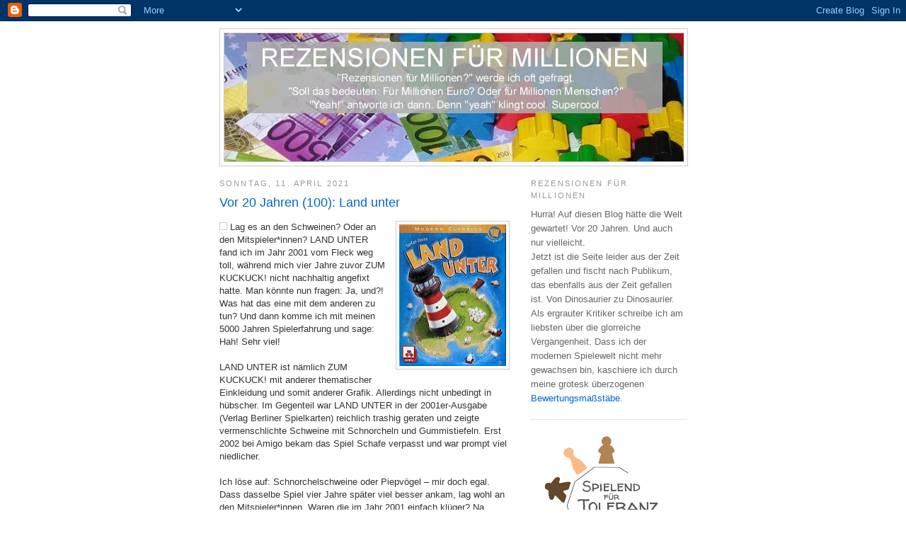

--- FILE ---
content_type: text/html; charset=UTF-8
request_url: https://rezensionen-fuer-millionen.blogspot.com/2021/04/vor-20-jahren-100-land-unter.html?m=0&widgetType=BlogArchive&widgetId=BlogArchive1&action=toggle&dir=open&toggle=MONTHLY-1572562800000&toggleopen=MONTHLY-1617228000000
body_size: 34207
content:
<!DOCTYPE html>
<html dir='ltr' xmlns='http://www.w3.org/1999/xhtml' xmlns:b='http://www.google.com/2005/gml/b' xmlns:data='http://www.google.com/2005/gml/data' xmlns:expr='http://www.google.com/2005/gml/expr'>
<head>
<link href='https://www.blogger.com/static/v1/widgets/2944754296-widget_css_bundle.css' rel='stylesheet' type='text/css'/>
<meta content='text/html; charset=UTF-8' http-equiv='Content-Type'/>
<meta content='blogger' name='generator'/>
<link href='https://rezensionen-fuer-millionen.blogspot.com/favicon.ico' rel='icon' type='image/x-icon'/>
<link href='https://rezensionen-fuer-millionen.blogspot.com/2021/04/vor-20-jahren-100-land-unter.html' rel='canonical'/>
<link rel="alternate" type="application/atom+xml" title="Udo Bartsch: Rezensionen für Millionen - Atom" href="https://rezensionen-fuer-millionen.blogspot.com/feeds/posts/default" />
<link rel="alternate" type="application/rss+xml" title="Udo Bartsch: Rezensionen für Millionen - RSS" href="https://rezensionen-fuer-millionen.blogspot.com/feeds/posts/default?alt=rss" />
<link rel="service.post" type="application/atom+xml" title="Udo Bartsch: Rezensionen für Millionen - Atom" href="https://www.blogger.com/feeds/6495640659776900473/posts/default" />

<link rel="alternate" type="application/atom+xml" title="Udo Bartsch: Rezensionen für Millionen - Atom" href="https://rezensionen-fuer-millionen.blogspot.com/feeds/7201770139146072796/comments/default" />
<!--Can't find substitution for tag [blog.ieCssRetrofitLinks]-->
<link href='https://blogger.googleusercontent.com/img/b/R29vZ2xl/AVvXsEj_l0QQIPOTsOBTpYsDc0MGGselhaGocqOD0zkAxn73Jm0Wut-AikbWQQLCaSsVppoTtx63QvEaxSpfEonZNaUHdLhkt8WF3BbxH7Pyy4AHMdnn0yt3mK0gY39FbIMz66L6prCrXYy8yXk/w151-h200/BLOG+Vor+20+100+Land+unter_cov.jpg' rel='image_src'/>
<meta content='https://rezensionen-fuer-millionen.blogspot.com/2021/04/vor-20-jahren-100-land-unter.html' property='og:url'/>
<meta content='Vor 20 Jahren (100): Land unter' property='og:title'/>
<meta content='  Lag es an den Schweinen? Oder an den Mitspieler*innen? LAND UNTER fand ich im Jahr 2001 vom Fleck weg toll, während mich vier Jahre zuvor ...' property='og:description'/>
<meta content='https://blogger.googleusercontent.com/img/b/R29vZ2xl/AVvXsEj_l0QQIPOTsOBTpYsDc0MGGselhaGocqOD0zkAxn73Jm0Wut-AikbWQQLCaSsVppoTtx63QvEaxSpfEonZNaUHdLhkt8WF3BbxH7Pyy4AHMdnn0yt3mK0gY39FbIMz66L6prCrXYy8yXk/w1200-h630-p-k-no-nu/BLOG+Vor+20+100+Land+unter_cov.jpg' property='og:image'/>
<title>Udo Bartsch: Rezensionen für Millionen: Vor 20 Jahren (100): Land unter</title>
<style id='page-skin-1' type='text/css'><!--
/*
-----------------------------------------------
Blogger Template Style
Name:     Minima
Designer: Douglas Bowman
URL:      www.stopdesign.com
Date:     26 Feb 2004
Updated by: Blogger Team
----------------------------------------------- */
/* Variable definitions
====================
<Variable name="bgcolor" description="Page Background Color"
type="color" default="#fff">
<Variable name="textcolor" description="Text Color"
type="color" default="#333">
<Variable name="linkcolor" description="Link Color"
type="color" default="#58a">
<Variable name="pagetitlecolor" description="Blog Title Color"
type="color" default="#666">
<Variable name="descriptioncolor" description="Blog Description Color"
type="color" default="#999">
<Variable name="titlecolor" description="Post Title Color"
type="color" default="#c60">
<Variable name="bordercolor" description="Border Color"
type="color" default="#ccc">
<Variable name="sidebarcolor" description="Sidebar Title Color"
type="color" default="#999">
<Variable name="sidebartextcolor" description="Sidebar Text Color"
type="color" default="#666">
<Variable name="visitedlinkcolor" description="Visited Link Color"
type="color" default="#999">
<Variable name="bodyfont" description="Text Font"
type="font" default="normal normal 100% Georgia, Serif">
<Variable name="headerfont" description="Sidebar Title Font"
type="font"
default="normal normal 78% 'Trebuchet MS',Trebuchet,Arial,Verdana,Sans-serif">
<Variable name="pagetitlefont" description="Blog Title Font"
type="font"
default="normal normal 200% Georgia, Serif">
<Variable name="descriptionfont" description="Blog Description Font"
type="font"
default="normal normal 78% 'Trebuchet MS', Trebuchet, Arial, Verdana, Sans-serif">
<Variable name="postfooterfont" description="Post Footer Font"
type="font"
default="normal normal 78% 'Trebuchet MS', Trebuchet, Arial, Verdana, Sans-serif">
<Variable name="startSide" description="Side where text starts in blog language"
type="automatic" default="left">
<Variable name="endSide" description="Side where text ends in blog language"
type="automatic" default="right">
*/
/* Use this with templates/template-twocol.html */
body {
background:#ffffff;
margin:0;
color:#333333;
font:x-small Georgia Serif;
font-size/* */:/**/small;
font-size: /**/small;
text-align: center;
}
a:link {
color:#0066CC;
text-decoration:none;
}
a:visited {
color:#378add;
text-decoration:none;
}
a:hover {
color:#0066CC;
text-decoration:underline;
}
a img {
border-width:0;
}
/* Header
-----------------------------------------------
*/
#header-wrapper {
width:660px;
margin:10 auto 0px;
border:1px solid #cccccc;
}
#header-inner {
background-position: center;
margin-left: auto;
margin-right: auto;
}
#header {
margin: 5px;
border: 1px solid #cccccc;
text-align: center;
color:#ffffff;
}
#header h1 {
margin:5px 5px 0;
padding:15px 20px .25em;
line-height:1.6em;
text-transform:uppercase;
letter-spacing:.2em;
font: normal bold 211% Arial, sans-serif;
}
#header a {
color:#ffffff;
text-decoration:none;
}
#header a:hover {
color:#ffffff;
}
#header .description {
margin:0 5px 5px;
padding:0 20px 15px;
max-width:700px;
text-transform:uppercase;
letter-spacing:.2em;
line-height: 1.6em;
font: normal normal 85% Arial, sans-serif;
color: #ffffff;
}
#header img {
margin-left: auto;
margin-right: auto;
}
/* Outer-Wrapper
----------------------------------------------- */
#outer-wrapper {
width: 660px;
margin:0 auto;
padding:10px;
text-align:left;
font: normal normal 97% Trebuchet, Trebuchet MS, Arial, sans-serif;
}
#main-wrapper {
width: 410px;
float: left;
word-wrap: break-word; /* fix for long text breaking sidebar float in IE */
overflow: hidden;     /* fix for long non-text content breaking IE sidebar float */
}
#sidebar-wrapper {
width: 220px;
float: right;
word-wrap: break-word; /* fix for long text breaking sidebar float in IE */
overflow: hidden;      /* fix for long non-text content breaking IE sidebar float */
}
/* Headings
----------------------------------------------- */
h2 {
margin:1.5em 0 .75em;
font:normal normal 85% 'Trebuchet MS',Trebuchet,Arial,Verdana,Sans-serif;
line-height: 1.6em;
text-transform:uppercase;
letter-spacing:.2em;
color:#999999;
}
/* Posts
-----------------------------------------------
*/
h2.date-header {
margin:1.5em 0 .5em;
}
.post {
margin:.5em 0 1.5em;
border-bottom:1px dotted #cccccc;
padding-bottom:1.5em;
}
.post h3 {
margin:.25em 0 0;
padding:0 0 4px;
font-size:140%;
font-weight:normal;
line-height:1.4em;
color:#0066CC;
}
.post h3 a, .post h3 a:visited, .post h3 strong {
display:block;
text-decoration:none;
color:#0066CC;
font-weight:normal;
}
.post h3 strong, .post h3 a:hover {
color:#333333;
}
.post p {
margin:0 0 0.75em;
line-height:1.5em;
}
.post-footer {
margin: .75em 0;
color:#999999;
text-transform:uppercase;
letter-spacing:.1em;
font: normal normal 86% 'Trebuchet MS', Trebuchet, Arial, Verdana, Sans-serif;
line-height: 1.6em;
}
.comment-link {
margin-left:.6em;
}
.post img {
padding:4px;
border:1px solid #cccccc;
}
.post blockquote {
margin:1em 20px;
}
.post blockquote p {
margin:.75em 0;
}
/* Comments
----------------------------------------------- */
#comments h4 {
margin:1em 0;
font-weight: bold;
line-height: 1.4em;
text-transform:uppercase;
letter-spacing:.2em;
color: #999999;
}
#comments-block {
margin:1em 0 1.5em;
line-height:1.6em;
}
#comments-block .comment-author {
margin:.5em 0;
}
#comments-block .comment-body {
margin:.25em 0 0;
}
#comments-block .comment-footer {
margin:-.25em 0 2em;
line-height: 1.4em;
text-transform:uppercase;
letter-spacing:.1em;
}
#comments-block .comment-body p {
margin:0 0 .75em;
}
.deleted-comment {
font-style:italic;
color:gray;
}
#blog-pager-newer-link {
float: left;
}
#blog-pager-older-link {
float: right;
}
#blog-pager {
text-align: center;
}
.feed-links {
clear: both;
line-height: 2.5em;
}
/* Sidebar Content
----------------------------------------------- */
.sidebar {
color: #666666;
line-height: 1.6em;
}
.sidebar ul {
list-style:none;
margin:0 0 0;
padding:0 0 0;
}
.sidebar li {
margin:0;
padding-top:0;
padding-right:0;
padding-bottom:.25em;
padding-left:15px;
text-indent:-15px;
line-height:1.6em;
}
.sidebar .widget, .main .widget {
border-bottom:1px dotted #cccccc;
margin:0 0 1.5em;
padding:0 0 1.5em;
}
.main .Blog {
border-bottom-width: 0;
}
/* Profile
----------------------------------------------- */
.profile-img {
float: left;
margin-top: 0;
margin-right: 5px;
margin-bottom: 5px;
margin-left: 0;
padding: 4px;
border: 1px solid #cccccc;
}
.profile-data {
margin:0;
text-transform:uppercase;
letter-spacing:.1em;
font: normal normal 86% 'Trebuchet MS', Trebuchet, Arial, Verdana, Sans-serif;
color: #999999;
font-weight: bold;
line-height: 1.6em;
}
.profile-datablock {
margin:.5em 0 .5em;
}
.profile-textblock {
margin: 0.5em 0;
line-height: 1.6em;
}
.profile-link {
font: normal normal 86% 'Trebuchet MS', Trebuchet, Arial, Verdana, Sans-serif;
text-transform: uppercase;
letter-spacing: .1em;
}
/* Footer
----------------------------------------------- */
#footer {
width:660px;
clear:both;
margin:0 auto;
padding-top:15px;
line-height: 1.6em;
text-align: center;
}

--></style>
<meta content='hC+KY5FVrs5QaDbBGvOidvZVoJ6nVd3/oBETfAxk62U=' name='verify-v1'/><link href='https://www.blogger.com/dyn-css/authorization.css?targetBlogID=6495640659776900473&amp;zx=802e91f5-0b0d-475a-9e23-5a16f57d1420' media='none' onload='if(media!=&#39;all&#39;)media=&#39;all&#39;' rel='stylesheet'/><noscript><link href='https://www.blogger.com/dyn-css/authorization.css?targetBlogID=6495640659776900473&amp;zx=802e91f5-0b0d-475a-9e23-5a16f57d1420' rel='stylesheet'/></noscript>
<meta name='google-adsense-platform-account' content='ca-host-pub-1556223355139109'/>
<meta name='google-adsense-platform-domain' content='blogspot.com'/>

</head>
<body>
<div class='navbar section' id='navbar'><div class='widget Navbar' data-version='1' id='Navbar1'><script type="text/javascript">
    function setAttributeOnload(object, attribute, val) {
      if(window.addEventListener) {
        window.addEventListener('load',
          function(){ object[attribute] = val; }, false);
      } else {
        window.attachEvent('onload', function(){ object[attribute] = val; });
      }
    }
  </script>
<div id="navbar-iframe-container"></div>
<script type="text/javascript" src="https://apis.google.com/js/platform.js"></script>
<script type="text/javascript">
      gapi.load("gapi.iframes:gapi.iframes.style.bubble", function() {
        if (gapi.iframes && gapi.iframes.getContext) {
          gapi.iframes.getContext().openChild({
              url: 'https://www.blogger.com/navbar/6495640659776900473?po\x3d7201770139146072796\x26origin\x3dhttps://rezensionen-fuer-millionen.blogspot.com',
              where: document.getElementById("navbar-iframe-container"),
              id: "navbar-iframe"
          });
        }
      });
    </script><script type="text/javascript">
(function() {
var script = document.createElement('script');
script.type = 'text/javascript';
script.src = '//pagead2.googlesyndication.com/pagead/js/google_top_exp.js';
var head = document.getElementsByTagName('head')[0];
if (head) {
head.appendChild(script);
}})();
</script>
</div></div>
<div id='outer-wrapper'><div id='wrap2'>
<!-- skip links for text browsers -->
<span id='skiplinks' style='display:none;'>
<a href='#main'>skip to main </a> |
      <a href='#sidebar'>skip to sidebar</a>
</span>
<div id='header-wrapper'>
<div class='header section' id='header'><div class='widget Header' data-version='1' id='Header1'>
<div id='header-inner'>
<a href='https://rezensionen-fuer-millionen.blogspot.com/?m=0' style='display: block'>
<img alt='Udo Bartsch: Rezensionen für Millionen' height='181px; ' id='Header1_headerimg' src='https://blogger.googleusercontent.com/img/b/R29vZ2xl/AVvXsEiVkJ4ogoKFiVIg4AOaGyZXTsCNjKFXxFBZ7pg_zip9WwyCN-YiTkpmMDniVHLvBwAaRz_5VXgHXOKKfgtrr7fzw8ZEOsXu2LhfOeySlIQU6gubPEfgZ2ZYQH5hLt-Uhhpf7a2vkiwzRUdT/s1600/BLOG+Rezensionen+f%25C3%25BCr+Millionen.jpg' style='display: block' width='649px; '/>
</a>
</div>
</div></div>
</div>
<div id='content-wrapper'>
<div id='crosscol-wrapper' style='text-align:center'>
<div class='crosscol no-items section' id='crosscol'></div>
</div>
<div id='main-wrapper'>
<div class='main section' id='main'><div class='widget Blog' data-version='1' id='Blog1'>
<div class='blog-posts hfeed'>
<!--Can't find substitution for tag [adStart]-->
<h2 class='date-header'>Sonntag, 11. April 2021</h2>
<div class='post hentry'>
<a name='7201770139146072796'></a>
<h3 class='post-title entry-title'>
<a href='https://rezensionen-fuer-millionen.blogspot.com/2021/04/vor-20-jahren-100-land-unter.html?m=0'>Vor 20 Jahren (100): Land unter</a>
</h3>
<div class='post-header-line-1'></div>
<div class='post-body entry-content'>
<p><div class="separator" style="clear: both; text-align: center;"><a href="https://blogger.googleusercontent.com/img/b/R29vZ2xl/AVvXsEj_l0QQIPOTsOBTpYsDc0MGGselhaGocqOD0zkAxn73Jm0Wut-AikbWQQLCaSsVppoTtx63QvEaxSpfEonZNaUHdLhkt8WF3BbxH7Pyy4AHMdnn0yt3mK0gY39FbIMz66L6prCrXYy8yXk/s750/BLOG+Vor+20+100+Land+unter_cov.jpg" imageanchor="1" style="clear: right; float: right; margin-bottom: 1em; margin-left: 1em;"><img border="0" data-original-height="750" data-original-width="568" height="200" src="https://blogger.googleusercontent.com/img/b/R29vZ2xl/AVvXsEj_l0QQIPOTsOBTpYsDc0MGGselhaGocqOD0zkAxn73Jm0Wut-AikbWQQLCaSsVppoTtx63QvEaxSpfEonZNaUHdLhkt8WF3BbxH7Pyy4AHMdnn0yt3mK0gY39FbIMz66L6prCrXYy8yXk/w151-h200/BLOG+Vor+20+100+Land+unter_cov.jpg" width="151" /></a></div>
<p><img alt="" height="1" src="https://vg08.met.vgwort.de/na/9d26f8dc3e40406da0650dd8e0118f1a" width="1"> Lag es an den Schweinen? Oder an den Mitspieler*innen? LAND UNTER fand ich im Jahr 2001 vom Fleck weg toll, während mich vier Jahre zuvor ZUM KUCKUCK! nicht nachhaltig angefixt hatte. Man könnte nun fragen: Ja, und?! Was hat das eine mit dem anderen zu tun? Und dann komme ich mit meinen 5000 Jahren Spielerfahrung und sage: Hah! Sehr viel!<br />
<br />
LAND UNTER ist nämlich ZUM KUCKUCK! mit anderer thematischer Einkleidung und somit anderer Grafik. Allerdings nicht unbedingt in hübscher. Im Gegenteil war LAND UNTER in der 2001er-Ausgabe (Verlag Berliner Spielkarten) reichlich trashig geraten und zeigte vermenschlichte Schweine mit Schnorcheln und Gummistiefeln. Erst 2002 bei Amigo bekam das Spiel Schafe verpasst und war prompt viel niedlicher.<br />
<br />
Ich löse auf: Schnorchelschweine oder Piepvögel &#8211; mir doch egal. Dass dasselbe Spiel vier Jahre später viel besser ankam, lag wohl an den Mitspieler*innen. Waren die im Jahr 2001 einfach klüger? Na, zumindest waren sie weniger erfolgsfixiert (was Spielen mit Zufallsanteil größere Akzeptanz verschafft). Und die Gruppe war größer. Und LAND UNTER bzw. ZUM KUCKUCK! spielt man besser zu fünft als zu dritt.<br /></p>
<br />
<div class="separator" style="clear: both; text-align: center;"><a href="https://blogger.googleusercontent.com/img/b/R29vZ2xl/AVvXsEjV4fXvqAJOl9YSwxAsGtmPJmkoA6vjXQDgtB6jKD8irexvf7WgO9SKnkSrCkrz3ljkXxs31jRuw3lgTXbBD-Abo0iICyhAaG-Uj_A9YMITI-B4h7UR3smPbP15aS-tsj51-_MMZ1Lr_sI/s750/BLOG+Vor+20+100+Land+unter_mat.jpg" imageanchor="1" style="clear: right; float: right; margin-bottom: 1em; margin-left: 1em;"><img border="0" data-original-height="511" data-original-width="750" height="136" src="https://blogger.googleusercontent.com/img/b/R29vZ2xl/AVvXsEjV4fXvqAJOl9YSwxAsGtmPJmkoA6vjXQDgtB6jKD8irexvf7WgO9SKnkSrCkrz3ljkXxs31jRuw3lgTXbBD-Abo0iICyhAaG-Uj_A9YMITI-B4h7UR3smPbP15aS-tsj51-_MMZ1Lr_sI/w200-h136/BLOG+Vor+20+100+Land+unter_mat.jpg" width="200" /></a></div>
<p>Falls jemand das Spiel (Autor: Stefan Dorra) nicht kennt: ein Versäumnis. Wir wählen verdeckt eine unserer Zahlenkarten von 1 bis 60 und decken auf, und im Regelfall fällt herein, wer die zweithöchste Karte gespielt hat. Er / sie bekommt zur Strafe eine fiese Flutkarte, überdeckt damit die eventuell schon vorhandene, und wer nun die schrecklichste Flut hat, verliert ein Leben.<br />
<br />
Die Ungewissheit, welches die zweithöchste Karte der Runde ist, mag man nun lustig oder willkürlich finden (von 59 bis 4 habe ich da vermutlich schon so ziemlich alles erlebt). LAND UNTER hat darüber hinaus aber noch clevere Elemente, die das Chaos wohltuend mit Taktik würzen.<br />
<br />
1. Die zweithöchste Karte der Runde ist nicht grundsätzlich fatal. Sie bedeutet nur, dass ich eine Flut bekomme. Hat aber wer eine noch schlimmere Flut aus der Vorrunde und kann sie nicht überdecken, trifft es trotzdem nicht mich. Oft fallen Nichtsahnende herein. Sie fühlen sich wunderbar sicher mit ihrem mittelhohen Wasserstand, doch leider gelingt es den anderen, ihre höheren Fluten zu überdecken, und der mittelhohe Pegel ist plötzlich der höchste!<br />
<br />
2. Wir starten mit unterschiedlich vielen Lebenspunkten. Blätter mit Extremwerten versprechen mehr Planungssicherheit und bringen deshalb weniger Leben. Trotz zufälliger Kartenverteilung haben wir halbwegs faire Voraussetzungen. Weiterer Ausgleich ergibt sich dadurch, dass jede*r mal mit jedem Blatt spielen muss. Wir geben die Karten nach der Runde reihum weiter. Und wer sich da ein bisschen die Verteilung merkt, kann daraus Vorteile ziehen.<br />
<br />
Eine Pointe würde diesem Artikel guttun, aber da müsste ich jetzt irgendwas erfinden, und wenn so etwas rauskommt, ist es immer doof. So wie bei jener neuen Mitspielerin, die, wie sie hinterher erklärte, um ihre &#8222;Chancen zu optimieren&#8220;, sich zu Spielbeginn einfach ein Leben zu viel zuteilte &#8211; was gleich beim ersten Blättertausch herauskam und einen echt üblen Eindruck hinterließ. Nicht zuletzt bei ihrer Mitbewohnerin, mit der sie eine gemeinsame Haushaltskasse führte. Auf Vertrauensbasis ...<br /></p>
<br /><ul>
<li>Vor 20 Jahren (99): <a href="https://rezensionen-fuer-millionen.blogspot.com/2021/03/vor-20-jahren-99-der-groe-gallier.html">Der große Gallier</a></li>
<li>Vor 20 Jahren (101): <a href="https://rezensionen-fuer-millionen.blogspot.com/2021/05/vor-20-jahren-101-mensch-argere-dich.html">Mensch ärgere dich nicht</a></li></ul></p>
<div style='clear: both;'></div>
</div>
<div class='post-footer'>
<div class='post-footer-line post-footer-line-1'><span class='post-author vcard'>
Autor:
<span class='fn'>Udo Bartsch</span>
</span>
<span class='post-comment-link'>
</span>
<span class='post-icons'>
<span class='item-control blog-admin pid-721951874'>
<a href='https://www.blogger.com/post-edit.g?blogID=6495640659776900473&postID=7201770139146072796&from=pencil' title='Post bearbeiten'>
<img alt="" class="icon-action" height="18" src="//www.blogger.com/img/icon18_edit_allbkg.gif" width="18">
</a>
</span>
</span>
</div>
<div class='post-footer-line post-footer-line-2'><span class='post-labels'>
Label:
<a href='https://rezensionen-fuer-millionen.blogspot.com/search/label/Vor%2020%20Jahren?m=0' rel='tag'>Vor 20 Jahren</a>
</span>
</div>
<div class='post-footer-line post-footer-line-3'></div>
</div>
</div>
<div class='comments' id='comments'>
<a name='comments'></a>
<h4>
2
Kommentare:
        
</h4>
<dl id='comments-block'>
<dt class='comment-author blogger-comment-icon' id='c9033477666507577815'>
<a name='c9033477666507577815'></a>
<a href='https://www.blogger.com/profile/03206478515214758860' rel='nofollow'>Martin G.</a>
hat gesagt&#8230;
</dt>
<dd class='comment-body'>
<p>Juhu, die 100. Ausgabe meiner Lieblingsrubrik auf dieser schönen Seite. Wenn das mal kein Grund zum Feiern ist. Ich freue mich auf die nächsten 100. Es bereitet mir immer wieder Freude, diese kleinen Anekdoten zu lesen.<br /><br />Eventuell kannst Du die ersten Ausgaben demnächst unter der neuen Rubrik &#8222;Vor 40 Jahren&#8220; neu veröffentlichten. ;)</p>
</dd>
<dd class='comment-footer'>
<span class='comment-timestamp'>
<a href='https://rezensionen-fuer-millionen.blogspot.com/2021/04/vor-20-jahren-100-land-unter.html?showComment=1618223625933&m=0#c9033477666507577815' title='comment permalink'>
12. April 2021 um 12:33
</a>
<span class='item-control blog-admin pid-1679278604'>
<a href='https://www.blogger.com/comment/delete/6495640659776900473/9033477666507577815' title='Kommentar löschen'>
<img src="//www.blogger.com/img/icon_delete13.gif">
</a>
</span>
</span>
</dd>
<dt class='comment-author blogger-comment-icon' id='c6841368727464734986'>
<a name='c6841368727464734986'></a>
<a href='https://www.blogger.com/profile/13630767486373246872' rel='nofollow'>Martin Schmoll</a>
hat gesagt&#8230;
</dt>
<dd class='comment-body'>
<p>Lustiges Spiel!<br />Bei uns lief es immer als <br />SCHÄFCHEN VERSENKEN!! :-)</p>
</dd>
<dd class='comment-footer'>
<span class='comment-timestamp'>
<a href='https://rezensionen-fuer-millionen.blogspot.com/2021/04/vor-20-jahren-100-land-unter.html?showComment=1619626941106&m=0#c6841368727464734986' title='comment permalink'>
28. April 2021 um 18:22
</a>
<span class='item-control blog-admin pid-2003939255'>
<a href='https://www.blogger.com/comment/delete/6495640659776900473/6841368727464734986' title='Kommentar löschen'>
<img src="//www.blogger.com/img/icon_delete13.gif">
</a>
</span>
</span>
</dd>
</dl>
<p class='comment-footer'>
<div class='comment-form'>
<a name='comment-form'></a>
<h4 id='comment-post-message'>Kommentar veröffentlichen</h4>
<p><strong>Aufklärung über den Datenschutz</strong><br />Wenn Sie einen Kommentar abgeben, werden Ihre eingegebenen Formulardaten (und unter Umständen auch weitere personenbezogene Daten, wie beispielsweise Ihre IP-Adresse) an den Google-Server übermittelt. Mit dem Absenden Ihres Kommentars erklären Sie sich mit der Aufzeichnung Ihrer angegebenen Daten einverstanden. Auf Wunsch können Sie Ihre Kommentare wieder löschen lassen. Bitte beachten Sie unsere darüber hinaus geltenden <a href="https://rezensionen-fuer-millionen.blogspot.de/2008/05/datenschutzerklarung.html" rel="nofollow">Datenschutzbestimmungen</a> sowie die <a href="https://policies.google.com/privacy?hl=de" rel="nofollow">Datenschutzerklärung von Google</a>.<br /><br /><strong>Freischaltung von Kommentaren</strong><br />Ich behalte mir vor, Kommentare nicht freizuschalten, insbesondere Kommentare, die Schmähungen oder Werbung enthalten. An Wochenenden dauert es meist länger, bis ich Kommentare prüfe. Vollkommen anonyme Kommentare haben schlechtere Chancen, von mir freigeschaltet zu werden.</p>
<a href='https://www.blogger.com/comment/frame/6495640659776900473?po=7201770139146072796&hl=de&saa=85391&origin=https://rezensionen-fuer-millionen.blogspot.com' id='comment-editor-src'></a>
<iframe allowtransparency='true' class='blogger-iframe-colorize' frameborder='0' height='275' id='comment-editor' scrolling='no' src='' width='100%'></iframe>
<script type="text/javascript" src="https://www.blogger.com/static/v1/jsbin/2210189538-iframe_colorizer.js"></script>
</div>
</p>
<div id='backlinks-container'>
<div id='Blog1_backlinks-container'>
</div>
</div>
</div>
<!--Can't find substitution for tag [adEnd]-->
</div>
<div class='blog-pager' id='blog-pager'>
<span id='blog-pager-newer-link'>
<a class='blog-pager-newer-link' href='https://rezensionen-fuer-millionen.blogspot.com/2021/04/die-verlorenen-ruinen-von-arnak.html?m=0' id='Blog1_blog-pager-newer-link' title='Neuerer Post'>Neuerer Post</a>
</span>
<span id='blog-pager-older-link'>
<a class='blog-pager-older-link' href='https://rezensionen-fuer-millionen.blogspot.com/2021/04/spirits-of-wild.html?m=0' id='Blog1_blog-pager-older-link' title='Älterer Post'>Älterer Post</a>
</span>
<a class='home-link' href='https://rezensionen-fuer-millionen.blogspot.com/?m=0'>Startseite</a>
</div>
<div class='clear'></div>
<div class='post-feeds'>
<div class='feed-links'>
Abonnieren
<a class='feed-link' href='https://rezensionen-fuer-millionen.blogspot.com/feeds/7201770139146072796/comments/default' target='_blank' type='application/atom+xml'>Kommentare zum Post (Atom)</a>
</div>
</div>
</div></div>
</div>
<div id='sidebar-wrapper'>
<div class='sidebar section' id='sidebar'><div class='widget Text' data-version='1' id='Text1'>
<h2 class='title'>REZENSIONEN FÜR MILLIONEN</h2>
<div class='widget-content'>
Hurra! Auf diesen Blog hätte die Welt gewartet! Vor 20 Jahren. Und auch nur vielleicht.<br /><div>Jetzt ist die Seite leider aus der Zeit gefallen und fischt nach Publikum, das ebenfalls aus der Zeit gefallen ist. Von Dinosaurier zu Dinosaurier.</div><div>Als ergrauter Kritiker schreibe ich am liebsten über die glorreiche Vergangenheit. Dass ich der modernen Spielewelt nicht mehr gewachsen bin, kaschiere ich durch meine grotesk überzogenen <a href="http://rezensionen-fuer-millionen.blogspot.com/2008/04/meine-wertungen.html">Bewertungsmaßstäbe</a>.<br /></div>
</div>
<div class='clear'></div>
</div><div class='widget Image' data-version='1' id='Image1'>
<div class='widget-content'>
<a href='https://rezensionen-fuer-millionen.blogspot.com/2018/10/spielend-fur-toleranz.html'>
<img alt='' height='150' id='Image1_img' src='https://blogger.googleusercontent.com/img/b/R29vZ2xl/AVvXsEhKe8ZTHkiaFg28pV7LWvmHBZGm53Er9Ahb7XYQ2WI7BzUHozvZKft7VzvQ7_hQu6IunXm0a1GSYSKrOZsvC06qFxwXYZQ4QkRCp4PRgXcD_-2yV_6cO3ZkWC_etaXlq1pHbzjTPr7eLTQ/s1600/Spielend-fuer-Toleranz.jpg' width='212'/>
</a>
<br/>
</div>
<div class='clear'></div>
</div><div class='widget LinkList' data-version='1' id='LinkList6'>
<div class='widget-content'>
<ul>
<li><a href='https://rezensionen-fuer-millionen.blogspot.de/2008/05/datenschutzerklarung.html'>Datenschutzerklärung</a></li>
<li><a href='https://rezensionen-fuer-millionen.blogspot.com/2008/05/links.html'>Links</a></li>
</ul>
<div class='clear'></div>
</div>
</div><div class='widget LinkList' data-version='1' id='LinkList8'>
<h2>Register</h2>
<div class='widget-content'>
<ul>
<li><a href='http://rezensionen-fuer-millionen.blogspot.de/2008/04/register.html'>alle Rezensionen</a></li>
<li><a href='http://rezensionen-fuer-millionen.blogspot.com/2008/05/register-alles-was-keine-rezension-ist.html'>alles andere</a></li>
</ul>
<div class='clear'></div>
</div>
</div><div class='widget LinkList' data-version='1' id='LinkList5'>
<h2>Meistgelesene Kritiken</h2>
<div class='widget-content'>
<ul>
<li><a href='https://rezensionen-fuer-millionen.blogspot.com/2026/01/top-or-not.html'>NEU: Top or Not</a></li>
<li><a href='https://rezensionen-fuer-millionen.blogspot.com/2026/01/grundstein-von-metropolis.html'>NEU: Grundstein von Metropolis</a></li>
<li><a href='https://rezensionen-fuer-millionen.blogspot.com/2026/01/biddle.html'>NEU: Biddle</a></li>
<li><a href='https://rezensionen-fuer-millionen.blogspot.com/2026/01/take-time.html'>NEU: Take Time</a></li>
<li><a href='https://rezensionen-fuer-millionen.blogspot.com/2026/01/ninety-nine.html'>1. Ninety Nine</a></li>
<li><a href='https://rezensionen-fuer-millionen.blogspot.com/2024/12/endeavor-die-tiefsee.html'>2. Endeavor - Die Tiefsee</a></li>
<li><a href='https://rezensionen-fuer-millionen.blogspot.com/2025/12/abroad.html'>3. Abroad</a></li>
<li><a href='https://rezensionen-fuer-millionen.blogspot.com/2025/10/der-herr-der-ringe-das-schicksal-der.html'>4. Der Herr der Ringe - Das Schicksal der Gemeinschaft</a></li>
<li><a href='https://rezensionen-fuer-millionen.blogspot.com/2025/12/fromage.html'>5. Fromage</a></li>
<li><a href='https://rezensionen-fuer-millionen.blogspot.com/2025/12/7-wonders-dice.html'>6. 7 Wonders Dice</a></li>
<li><a href='https://rezensionen-fuer-millionen.blogspot.com/2025/11/am-goldenen-fluss.html'>7. Am Goldenen Fluss</a></li>
<li><a href='https://rezensionen-fuer-millionen.blogspot.com/2025/11/meister-makatsu.html'>8. Meister Makatsu</a></li>
<li><a href='https://rezensionen-fuer-millionen.blogspot.com/2025/12/wilmots-warehouse.html'>9. Wilmot&#180;s Warehouse</a></li>
<li><a href='https://rezensionen-fuer-millionen.blogspot.com/2025/05/flip-7.html'>10. Flip 7</a></li>
<li><a href='https://rezensionen-fuer-millionen.blogspot.com/2025/11/bohemians.html'>11. Bohemians</a></li>
<li><a href='https://rezensionen-fuer-millionen.blogspot.com/2025/12/pyramido-verschollene-schatze.html'>12. Pyramido - Verschollene Schätze</a></li>
<li><a href='https://rezensionen-fuer-millionen.blogspot.com/2025/11/hof-verrat.html'>13. Hof-Verrat</a></li>
<li><a href='https://rezensionen-fuer-millionen.blogspot.com/2025/04/agent-avenue.html'>14. Agent Avenue</a></li>
<li><a href='https://rezensionen-fuer-millionen.blogspot.com/2025/08/wundersame-wesen.html'>15. Wundersame Wesen</a></li>
<li><a href='https://rezensionen-fuer-millionen.blogspot.com/2025/05/civolution.html'>16. Civolution</a></li>
<li><a href='https://rezensionen-fuer-millionen.blogspot.com/2025/10/el-paso.html'>17. El Paso</a></li>
<li><a href='https://rezensionen-fuer-millionen.blogspot.com/2025/10/tea-garden.html'>18. Tea Garden</a></li>
<li><a href='https://rezensionen-fuer-millionen.blogspot.com/2025/07/seti.html'>19. Seti</a></li>
<li><a href='https://rezensionen-fuer-millionen.blogspot.com/2025/10/komm-zum-punkt.html'>20. Komm zum Punkt</a></li>
</ul>
<div class='clear'></div>
</div>
</div><div class='widget Feed' data-version='1' id='Feed1'>
<h2>Kommentare</h2>
<div class='widget-content' id='Feed1_feedItemListDisplay'>
<span style='filter: alpha(25); opacity: 0.25;'>
<a href='https://rezensionen-fuer-millionen.blogspot.com/feeds/comments/default'>Wird geladen...</a>
</span>
</div>
<div class='clear'></div>
</div><div class='widget LinkList' data-version='1' id='LinkList4'>
<h2>Vor 20 Jahren</h2>
<div class='widget-content'>
<ul>
<li><a href='https://rezensionen-fuer-millionen.blogspot.com/2026/01/vor-20-jahren-157-wasn-das.html'>Was&#8217;n das?</a></li>
<li><a href='https://rezensionen-fuer-millionen.blogspot.com/2025/12/vor-20-jahren-156-fiese-freunde-fette.html'>Fiese Freunde Fette Feten</a></li>
<li><a href='https://rezensionen-fuer-millionen.blogspot.com/2025/11/vor-20-jahren-155-wir-sind-schwanger.html'>Wir sind schwanger</a></li>
</ul>
<div class='clear'></div>
</div>
</div><div class='widget LinkList' data-version='1' id='LinkList1'>
<h2>Gern gespielt</h2>
<div class='widget-content'>
<ul>
<li><a href='https://rezensionen-fuer-millionen.blogspot.com/2025/12/gern-gespielt-im-dezember-2025.html'>Dezember 2025</a></li>
<li><a href='https://rezensionen-fuer-millionen.blogspot.com/2025/11/gern-gespielt-im-november-2025.html'>November 2025</a></li>
<li><a href='https://rezensionen-fuer-millionen.blogspot.com/2025/10/gern-gespielt-im-oktober-2025.html'>Oktober 2025</a></li>
</ul>
<div class='clear'></div>
</div>
</div><div class='widget Label' data-version='1' id='Label1'>
<h2>Wertungen</h2>
<div class='widget-content list-label-widget-content'>
<ul>
<li>
<a dir='ltr' href='https://rezensionen-fuer-millionen.blogspot.com/search/label/*%20schlimm?m=0'>* schlimm</a>
<span dir='ltr'>(10)</span>
</li>
<li>
<a dir='ltr' href='https://rezensionen-fuer-millionen.blogspot.com/search/label/**%20misslungen?m=0'>** misslungen</a>
<span dir='ltr'>(74)</span>
</li>
<li>
<a dir='ltr' href='https://rezensionen-fuer-millionen.blogspot.com/search/label/***%20m%C3%A4%C3%9Fig?m=0'>*** mäßig</a>
<span dir='ltr'>(184)</span>
</li>
<li>
<a dir='ltr' href='https://rezensionen-fuer-millionen.blogspot.com/search/label/****%20solide?m=0'>**** solide</a>
<span dir='ltr'>(336)</span>
</li>
<li>
<a dir='ltr' href='https://rezensionen-fuer-millionen.blogspot.com/search/label/*****%20reizvoll?m=0'>***** reizvoll</a>
<span dir='ltr'>(188)</span>
</li>
<li>
<a dir='ltr' href='https://rezensionen-fuer-millionen.blogspot.com/search/label/******%20au%C3%9Ferordentlich?m=0'>****** außerordentlich</a>
<span dir='ltr'>(54)</span>
</li>
<li>
<a dir='ltr' href='https://rezensionen-fuer-millionen.blogspot.com/search/label/*******%20genial?m=0'>******* genial</a>
<span dir='ltr'>(6)</span>
</li>
</ul>
<div class='clear'></div>
</div>
</div><div class='widget BlogArchive' data-version='1' id='BlogArchive1'>
<h2>Blog-Archiv</h2>
<div class='widget-content'>
<div id='ArchiveList'>
<div id='BlogArchive1_ArchiveList'>
<ul>
<li class='archivedate collapsed'>
<a class='toggle' href='//rezensionen-fuer-millionen.blogspot.com/2021/04/vor-20-jahren-100-land-unter.html?m=0&widgetType=BlogArchive&widgetId=BlogArchive1&action=toggle&dir=open&toggle=YEARLY-1767222000000&toggleopen=MONTHLY-1617228000000'>
<span class='zippy'>

              &#9658;
            
</span>
</a>
<a class='post-count-link' href='https://rezensionen-fuer-millionen.blogspot.com/2026/?m=0'>2026</a>
<span class='post-count' dir='ltr'>(7)</span>
<ul>
<li class='archivedate collapsed'>
<a class='toggle' href='//rezensionen-fuer-millionen.blogspot.com/2021/04/vor-20-jahren-100-land-unter.html?m=0&widgetType=BlogArchive&widgetId=BlogArchive1&action=toggle&dir=open&toggle=MONTHLY-1767222000000&toggleopen=MONTHLY-1617228000000'>
<span class='zippy'>

              &#9658;
            
</span>
</a>
<a class='post-count-link' href='https://rezensionen-fuer-millionen.blogspot.com/2026/01/?m=0'>Januar</a>
<span class='post-count' dir='ltr'>(7)</span>
</li>
</ul>
</li>
</ul>
<ul>
<li class='archivedate collapsed'>
<a class='toggle' href='//rezensionen-fuer-millionen.blogspot.com/2021/04/vor-20-jahren-100-land-unter.html?m=0&widgetType=BlogArchive&widgetId=BlogArchive1&action=toggle&dir=open&toggle=YEARLY-1735686000000&toggleopen=MONTHLY-1617228000000'>
<span class='zippy'>

              &#9658;
            
</span>
</a>
<a class='post-count-link' href='https://rezensionen-fuer-millionen.blogspot.com/2025/?m=0'>2025</a>
<span class='post-count' dir='ltr'>(82)</span>
<ul>
<li class='archivedate collapsed'>
<a class='toggle' href='//rezensionen-fuer-millionen.blogspot.com/2021/04/vor-20-jahren-100-land-unter.html?m=0&widgetType=BlogArchive&widgetId=BlogArchive1&action=toggle&dir=open&toggle=MONTHLY-1764543600000&toggleopen=MONTHLY-1617228000000'>
<span class='zippy'>

              &#9658;
            
</span>
</a>
<a class='post-count-link' href='https://rezensionen-fuer-millionen.blogspot.com/2025/12/?m=0'>Dezember</a>
<span class='post-count' dir='ltr'>(7)</span>
</li>
</ul>
<ul>
<li class='archivedate collapsed'>
<a class='toggle' href='//rezensionen-fuer-millionen.blogspot.com/2021/04/vor-20-jahren-100-land-unter.html?m=0&widgetType=BlogArchive&widgetId=BlogArchive1&action=toggle&dir=open&toggle=MONTHLY-1761951600000&toggleopen=MONTHLY-1617228000000'>
<span class='zippy'>

              &#9658;
            
</span>
</a>
<a class='post-count-link' href='https://rezensionen-fuer-millionen.blogspot.com/2025/11/?m=0'>November</a>
<span class='post-count' dir='ltr'>(7)</span>
</li>
</ul>
<ul>
<li class='archivedate collapsed'>
<a class='toggle' href='//rezensionen-fuer-millionen.blogspot.com/2021/04/vor-20-jahren-100-land-unter.html?m=0&widgetType=BlogArchive&widgetId=BlogArchive1&action=toggle&dir=open&toggle=MONTHLY-1759269600000&toggleopen=MONTHLY-1617228000000'>
<span class='zippy'>

              &#9658;
            
</span>
</a>
<a class='post-count-link' href='https://rezensionen-fuer-millionen.blogspot.com/2025/10/?m=0'>Oktober</a>
<span class='post-count' dir='ltr'>(7)</span>
</li>
</ul>
<ul>
<li class='archivedate collapsed'>
<a class='toggle' href='//rezensionen-fuer-millionen.blogspot.com/2021/04/vor-20-jahren-100-land-unter.html?m=0&widgetType=BlogArchive&widgetId=BlogArchive1&action=toggle&dir=open&toggle=MONTHLY-1756677600000&toggleopen=MONTHLY-1617228000000'>
<span class='zippy'>

              &#9658;
            
</span>
</a>
<a class='post-count-link' href='https://rezensionen-fuer-millionen.blogspot.com/2025/09/?m=0'>September</a>
<span class='post-count' dir='ltr'>(7)</span>
</li>
</ul>
<ul>
<li class='archivedate collapsed'>
<a class='toggle' href='//rezensionen-fuer-millionen.blogspot.com/2021/04/vor-20-jahren-100-land-unter.html?m=0&widgetType=BlogArchive&widgetId=BlogArchive1&action=toggle&dir=open&toggle=MONTHLY-1753999200000&toggleopen=MONTHLY-1617228000000'>
<span class='zippy'>

              &#9658;
            
</span>
</a>
<a class='post-count-link' href='https://rezensionen-fuer-millionen.blogspot.com/2025/08/?m=0'>August</a>
<span class='post-count' dir='ltr'>(6)</span>
</li>
</ul>
<ul>
<li class='archivedate collapsed'>
<a class='toggle' href='//rezensionen-fuer-millionen.blogspot.com/2021/04/vor-20-jahren-100-land-unter.html?m=0&widgetType=BlogArchive&widgetId=BlogArchive1&action=toggle&dir=open&toggle=MONTHLY-1751320800000&toggleopen=MONTHLY-1617228000000'>
<span class='zippy'>

              &#9658;
            
</span>
</a>
<a class='post-count-link' href='https://rezensionen-fuer-millionen.blogspot.com/2025/07/?m=0'>Juli</a>
<span class='post-count' dir='ltr'>(7)</span>
</li>
</ul>
<ul>
<li class='archivedate collapsed'>
<a class='toggle' href='//rezensionen-fuer-millionen.blogspot.com/2021/04/vor-20-jahren-100-land-unter.html?m=0&widgetType=BlogArchive&widgetId=BlogArchive1&action=toggle&dir=open&toggle=MONTHLY-1748728800000&toggleopen=MONTHLY-1617228000000'>
<span class='zippy'>

              &#9658;
            
</span>
</a>
<a class='post-count-link' href='https://rezensionen-fuer-millionen.blogspot.com/2025/06/?m=0'>Juni</a>
<span class='post-count' dir='ltr'>(7)</span>
</li>
</ul>
<ul>
<li class='archivedate collapsed'>
<a class='toggle' href='//rezensionen-fuer-millionen.blogspot.com/2021/04/vor-20-jahren-100-land-unter.html?m=0&widgetType=BlogArchive&widgetId=BlogArchive1&action=toggle&dir=open&toggle=MONTHLY-1746050400000&toggleopen=MONTHLY-1617228000000'>
<span class='zippy'>

              &#9658;
            
</span>
</a>
<a class='post-count-link' href='https://rezensionen-fuer-millionen.blogspot.com/2025/05/?m=0'>Mai</a>
<span class='post-count' dir='ltr'>(7)</span>
</li>
</ul>
<ul>
<li class='archivedate collapsed'>
<a class='toggle' href='//rezensionen-fuer-millionen.blogspot.com/2021/04/vor-20-jahren-100-land-unter.html?m=0&widgetType=BlogArchive&widgetId=BlogArchive1&action=toggle&dir=open&toggle=MONTHLY-1743458400000&toggleopen=MONTHLY-1617228000000'>
<span class='zippy'>

              &#9658;
            
</span>
</a>
<a class='post-count-link' href='https://rezensionen-fuer-millionen.blogspot.com/2025/04/?m=0'>April</a>
<span class='post-count' dir='ltr'>(7)</span>
</li>
</ul>
<ul>
<li class='archivedate collapsed'>
<a class='toggle' href='//rezensionen-fuer-millionen.blogspot.com/2021/04/vor-20-jahren-100-land-unter.html?m=0&widgetType=BlogArchive&widgetId=BlogArchive1&action=toggle&dir=open&toggle=MONTHLY-1740783600000&toggleopen=MONTHLY-1617228000000'>
<span class='zippy'>

              &#9658;
            
</span>
</a>
<a class='post-count-link' href='https://rezensionen-fuer-millionen.blogspot.com/2025/03/?m=0'>März</a>
<span class='post-count' dir='ltr'>(7)</span>
</li>
</ul>
<ul>
<li class='archivedate collapsed'>
<a class='toggle' href='//rezensionen-fuer-millionen.blogspot.com/2021/04/vor-20-jahren-100-land-unter.html?m=0&widgetType=BlogArchive&widgetId=BlogArchive1&action=toggle&dir=open&toggle=MONTHLY-1738364400000&toggleopen=MONTHLY-1617228000000'>
<span class='zippy'>

              &#9658;
            
</span>
</a>
<a class='post-count-link' href='https://rezensionen-fuer-millionen.blogspot.com/2025/02/?m=0'>Februar</a>
<span class='post-count' dir='ltr'>(6)</span>
</li>
</ul>
<ul>
<li class='archivedate collapsed'>
<a class='toggle' href='//rezensionen-fuer-millionen.blogspot.com/2021/04/vor-20-jahren-100-land-unter.html?m=0&widgetType=BlogArchive&widgetId=BlogArchive1&action=toggle&dir=open&toggle=MONTHLY-1735686000000&toggleopen=MONTHLY-1617228000000'>
<span class='zippy'>

              &#9658;
            
</span>
</a>
<a class='post-count-link' href='https://rezensionen-fuer-millionen.blogspot.com/2025/01/?m=0'>Januar</a>
<span class='post-count' dir='ltr'>(7)</span>
</li>
</ul>
</li>
</ul>
<ul>
<li class='archivedate collapsed'>
<a class='toggle' href='//rezensionen-fuer-millionen.blogspot.com/2021/04/vor-20-jahren-100-land-unter.html?m=0&widgetType=BlogArchive&widgetId=BlogArchive1&action=toggle&dir=open&toggle=YEARLY-1704063600000&toggleopen=MONTHLY-1617228000000'>
<span class='zippy'>

              &#9658;
            
</span>
</a>
<a class='post-count-link' href='https://rezensionen-fuer-millionen.blogspot.com/2024/?m=0'>2024</a>
<span class='post-count' dir='ltr'>(82)</span>
<ul>
<li class='archivedate collapsed'>
<a class='toggle' href='//rezensionen-fuer-millionen.blogspot.com/2021/04/vor-20-jahren-100-land-unter.html?m=0&widgetType=BlogArchive&widgetId=BlogArchive1&action=toggle&dir=open&toggle=MONTHLY-1733007600000&toggleopen=MONTHLY-1617228000000'>
<span class='zippy'>

              &#9658;
            
</span>
</a>
<a class='post-count-link' href='https://rezensionen-fuer-millionen.blogspot.com/2024/12/?m=0'>Dezember</a>
<span class='post-count' dir='ltr'>(7)</span>
</li>
</ul>
<ul>
<li class='archivedate collapsed'>
<a class='toggle' href='//rezensionen-fuer-millionen.blogspot.com/2021/04/vor-20-jahren-100-land-unter.html?m=0&widgetType=BlogArchive&widgetId=BlogArchive1&action=toggle&dir=open&toggle=MONTHLY-1730415600000&toggleopen=MONTHLY-1617228000000'>
<span class='zippy'>

              &#9658;
            
</span>
</a>
<a class='post-count-link' href='https://rezensionen-fuer-millionen.blogspot.com/2024/11/?m=0'>November</a>
<span class='post-count' dir='ltr'>(7)</span>
</li>
</ul>
<ul>
<li class='archivedate collapsed'>
<a class='toggle' href='//rezensionen-fuer-millionen.blogspot.com/2021/04/vor-20-jahren-100-land-unter.html?m=0&widgetType=BlogArchive&widgetId=BlogArchive1&action=toggle&dir=open&toggle=MONTHLY-1727733600000&toggleopen=MONTHLY-1617228000000'>
<span class='zippy'>

              &#9658;
            
</span>
</a>
<a class='post-count-link' href='https://rezensionen-fuer-millionen.blogspot.com/2024/10/?m=0'>Oktober</a>
<span class='post-count' dir='ltr'>(7)</span>
</li>
</ul>
<ul>
<li class='archivedate collapsed'>
<a class='toggle' href='//rezensionen-fuer-millionen.blogspot.com/2021/04/vor-20-jahren-100-land-unter.html?m=0&widgetType=BlogArchive&widgetId=BlogArchive1&action=toggle&dir=open&toggle=MONTHLY-1725141600000&toggleopen=MONTHLY-1617228000000'>
<span class='zippy'>

              &#9658;
            
</span>
</a>
<a class='post-count-link' href='https://rezensionen-fuer-millionen.blogspot.com/2024/09/?m=0'>September</a>
<span class='post-count' dir='ltr'>(6)</span>
</li>
</ul>
<ul>
<li class='archivedate collapsed'>
<a class='toggle' href='//rezensionen-fuer-millionen.blogspot.com/2021/04/vor-20-jahren-100-land-unter.html?m=0&widgetType=BlogArchive&widgetId=BlogArchive1&action=toggle&dir=open&toggle=MONTHLY-1722463200000&toggleopen=MONTHLY-1617228000000'>
<span class='zippy'>

              &#9658;
            
</span>
</a>
<a class='post-count-link' href='https://rezensionen-fuer-millionen.blogspot.com/2024/08/?m=0'>August</a>
<span class='post-count' dir='ltr'>(7)</span>
</li>
</ul>
<ul>
<li class='archivedate collapsed'>
<a class='toggle' href='//rezensionen-fuer-millionen.blogspot.com/2021/04/vor-20-jahren-100-land-unter.html?m=0&widgetType=BlogArchive&widgetId=BlogArchive1&action=toggle&dir=open&toggle=MONTHLY-1719784800000&toggleopen=MONTHLY-1617228000000'>
<span class='zippy'>

              &#9658;
            
</span>
</a>
<a class='post-count-link' href='https://rezensionen-fuer-millionen.blogspot.com/2024/07/?m=0'>Juli</a>
<span class='post-count' dir='ltr'>(7)</span>
</li>
</ul>
<ul>
<li class='archivedate collapsed'>
<a class='toggle' href='//rezensionen-fuer-millionen.blogspot.com/2021/04/vor-20-jahren-100-land-unter.html?m=0&widgetType=BlogArchive&widgetId=BlogArchive1&action=toggle&dir=open&toggle=MONTHLY-1717192800000&toggleopen=MONTHLY-1617228000000'>
<span class='zippy'>

              &#9658;
            
</span>
</a>
<a class='post-count-link' href='https://rezensionen-fuer-millionen.blogspot.com/2024/06/?m=0'>Juni</a>
<span class='post-count' dir='ltr'>(7)</span>
</li>
</ul>
<ul>
<li class='archivedate collapsed'>
<a class='toggle' href='//rezensionen-fuer-millionen.blogspot.com/2021/04/vor-20-jahren-100-land-unter.html?m=0&widgetType=BlogArchive&widgetId=BlogArchive1&action=toggle&dir=open&toggle=MONTHLY-1714514400000&toggleopen=MONTHLY-1617228000000'>
<span class='zippy'>

              &#9658;
            
</span>
</a>
<a class='post-count-link' href='https://rezensionen-fuer-millionen.blogspot.com/2024/05/?m=0'>Mai</a>
<span class='post-count' dir='ltr'>(7)</span>
</li>
</ul>
<ul>
<li class='archivedate collapsed'>
<a class='toggle' href='//rezensionen-fuer-millionen.blogspot.com/2021/04/vor-20-jahren-100-land-unter.html?m=0&widgetType=BlogArchive&widgetId=BlogArchive1&action=toggle&dir=open&toggle=MONTHLY-1711922400000&toggleopen=MONTHLY-1617228000000'>
<span class='zippy'>

              &#9658;
            
</span>
</a>
<a class='post-count-link' href='https://rezensionen-fuer-millionen.blogspot.com/2024/04/?m=0'>April</a>
<span class='post-count' dir='ltr'>(6)</span>
</li>
</ul>
<ul>
<li class='archivedate collapsed'>
<a class='toggle' href='//rezensionen-fuer-millionen.blogspot.com/2021/04/vor-20-jahren-100-land-unter.html?m=0&widgetType=BlogArchive&widgetId=BlogArchive1&action=toggle&dir=open&toggle=MONTHLY-1709247600000&toggleopen=MONTHLY-1617228000000'>
<span class='zippy'>

              &#9658;
            
</span>
</a>
<a class='post-count-link' href='https://rezensionen-fuer-millionen.blogspot.com/2024/03/?m=0'>März</a>
<span class='post-count' dir='ltr'>(7)</span>
</li>
</ul>
<ul>
<li class='archivedate collapsed'>
<a class='toggle' href='//rezensionen-fuer-millionen.blogspot.com/2021/04/vor-20-jahren-100-land-unter.html?m=0&widgetType=BlogArchive&widgetId=BlogArchive1&action=toggle&dir=open&toggle=MONTHLY-1706742000000&toggleopen=MONTHLY-1617228000000'>
<span class='zippy'>

              &#9658;
            
</span>
</a>
<a class='post-count-link' href='https://rezensionen-fuer-millionen.blogspot.com/2024/02/?m=0'>Februar</a>
<span class='post-count' dir='ltr'>(7)</span>
</li>
</ul>
<ul>
<li class='archivedate collapsed'>
<a class='toggle' href='//rezensionen-fuer-millionen.blogspot.com/2021/04/vor-20-jahren-100-land-unter.html?m=0&widgetType=BlogArchive&widgetId=BlogArchive1&action=toggle&dir=open&toggle=MONTHLY-1704063600000&toggleopen=MONTHLY-1617228000000'>
<span class='zippy'>

              &#9658;
            
</span>
</a>
<a class='post-count-link' href='https://rezensionen-fuer-millionen.blogspot.com/2024/01/?m=0'>Januar</a>
<span class='post-count' dir='ltr'>(7)</span>
</li>
</ul>
</li>
</ul>
<ul>
<li class='archivedate collapsed'>
<a class='toggle' href='//rezensionen-fuer-millionen.blogspot.com/2021/04/vor-20-jahren-100-land-unter.html?m=0&widgetType=BlogArchive&widgetId=BlogArchive1&action=toggle&dir=open&toggle=YEARLY-1672527600000&toggleopen=MONTHLY-1617228000000'>
<span class='zippy'>

              &#9658;
            
</span>
</a>
<a class='post-count-link' href='https://rezensionen-fuer-millionen.blogspot.com/2023/?m=0'>2023</a>
<span class='post-count' dir='ltr'>(83)</span>
<ul>
<li class='archivedate collapsed'>
<a class='toggle' href='//rezensionen-fuer-millionen.blogspot.com/2021/04/vor-20-jahren-100-land-unter.html?m=0&widgetType=BlogArchive&widgetId=BlogArchive1&action=toggle&dir=open&toggle=MONTHLY-1701385200000&toggleopen=MONTHLY-1617228000000'>
<span class='zippy'>

              &#9658;
            
</span>
</a>
<a class='post-count-link' href='https://rezensionen-fuer-millionen.blogspot.com/2023/12/?m=0'>Dezember</a>
<span class='post-count' dir='ltr'>(7)</span>
</li>
</ul>
<ul>
<li class='archivedate collapsed'>
<a class='toggle' href='//rezensionen-fuer-millionen.blogspot.com/2021/04/vor-20-jahren-100-land-unter.html?m=0&widgetType=BlogArchive&widgetId=BlogArchive1&action=toggle&dir=open&toggle=MONTHLY-1698793200000&toggleopen=MONTHLY-1617228000000'>
<span class='zippy'>

              &#9658;
            
</span>
</a>
<a class='post-count-link' href='https://rezensionen-fuer-millionen.blogspot.com/2023/11/?m=0'>November</a>
<span class='post-count' dir='ltr'>(6)</span>
</li>
</ul>
<ul>
<li class='archivedate collapsed'>
<a class='toggle' href='//rezensionen-fuer-millionen.blogspot.com/2021/04/vor-20-jahren-100-land-unter.html?m=0&widgetType=BlogArchive&widgetId=BlogArchive1&action=toggle&dir=open&toggle=MONTHLY-1696111200000&toggleopen=MONTHLY-1617228000000'>
<span class='zippy'>

              &#9658;
            
</span>
</a>
<a class='post-count-link' href='https://rezensionen-fuer-millionen.blogspot.com/2023/10/?m=0'>Oktober</a>
<span class='post-count' dir='ltr'>(7)</span>
</li>
</ul>
<ul>
<li class='archivedate collapsed'>
<a class='toggle' href='//rezensionen-fuer-millionen.blogspot.com/2021/04/vor-20-jahren-100-land-unter.html?m=0&widgetType=BlogArchive&widgetId=BlogArchive1&action=toggle&dir=open&toggle=MONTHLY-1693519200000&toggleopen=MONTHLY-1617228000000'>
<span class='zippy'>

              &#9658;
            
</span>
</a>
<a class='post-count-link' href='https://rezensionen-fuer-millionen.blogspot.com/2023/09/?m=0'>September</a>
<span class='post-count' dir='ltr'>(8)</span>
</li>
</ul>
<ul>
<li class='archivedate collapsed'>
<a class='toggle' href='//rezensionen-fuer-millionen.blogspot.com/2021/04/vor-20-jahren-100-land-unter.html?m=0&widgetType=BlogArchive&widgetId=BlogArchive1&action=toggle&dir=open&toggle=MONTHLY-1690840800000&toggleopen=MONTHLY-1617228000000'>
<span class='zippy'>

              &#9658;
            
</span>
</a>
<a class='post-count-link' href='https://rezensionen-fuer-millionen.blogspot.com/2023/08/?m=0'>August</a>
<span class='post-count' dir='ltr'>(7)</span>
</li>
</ul>
<ul>
<li class='archivedate collapsed'>
<a class='toggle' href='//rezensionen-fuer-millionen.blogspot.com/2021/04/vor-20-jahren-100-land-unter.html?m=0&widgetType=BlogArchive&widgetId=BlogArchive1&action=toggle&dir=open&toggle=MONTHLY-1688162400000&toggleopen=MONTHLY-1617228000000'>
<span class='zippy'>

              &#9658;
            
</span>
</a>
<a class='post-count-link' href='https://rezensionen-fuer-millionen.blogspot.com/2023/07/?m=0'>Juli</a>
<span class='post-count' dir='ltr'>(7)</span>
</li>
</ul>
<ul>
<li class='archivedate collapsed'>
<a class='toggle' href='//rezensionen-fuer-millionen.blogspot.com/2021/04/vor-20-jahren-100-land-unter.html?m=0&widgetType=BlogArchive&widgetId=BlogArchive1&action=toggle&dir=open&toggle=MONTHLY-1685570400000&toggleopen=MONTHLY-1617228000000'>
<span class='zippy'>

              &#9658;
            
</span>
</a>
<a class='post-count-link' href='https://rezensionen-fuer-millionen.blogspot.com/2023/06/?m=0'>Juni</a>
<span class='post-count' dir='ltr'>(7)</span>
</li>
</ul>
<ul>
<li class='archivedate collapsed'>
<a class='toggle' href='//rezensionen-fuer-millionen.blogspot.com/2021/04/vor-20-jahren-100-land-unter.html?m=0&widgetType=BlogArchive&widgetId=BlogArchive1&action=toggle&dir=open&toggle=MONTHLY-1682892000000&toggleopen=MONTHLY-1617228000000'>
<span class='zippy'>

              &#9658;
            
</span>
</a>
<a class='post-count-link' href='https://rezensionen-fuer-millionen.blogspot.com/2023/05/?m=0'>Mai</a>
<span class='post-count' dir='ltr'>(6)</span>
</li>
</ul>
<ul>
<li class='archivedate collapsed'>
<a class='toggle' href='//rezensionen-fuer-millionen.blogspot.com/2021/04/vor-20-jahren-100-land-unter.html?m=0&widgetType=BlogArchive&widgetId=BlogArchive1&action=toggle&dir=open&toggle=MONTHLY-1680300000000&toggleopen=MONTHLY-1617228000000'>
<span class='zippy'>

              &#9658;
            
</span>
</a>
<a class='post-count-link' href='https://rezensionen-fuer-millionen.blogspot.com/2023/04/?m=0'>April</a>
<span class='post-count' dir='ltr'>(8)</span>
</li>
</ul>
<ul>
<li class='archivedate collapsed'>
<a class='toggle' href='//rezensionen-fuer-millionen.blogspot.com/2021/04/vor-20-jahren-100-land-unter.html?m=0&widgetType=BlogArchive&widgetId=BlogArchive1&action=toggle&dir=open&toggle=MONTHLY-1677625200000&toggleopen=MONTHLY-1617228000000'>
<span class='zippy'>

              &#9658;
            
</span>
</a>
<a class='post-count-link' href='https://rezensionen-fuer-millionen.blogspot.com/2023/03/?m=0'>März</a>
<span class='post-count' dir='ltr'>(7)</span>
</li>
</ul>
<ul>
<li class='archivedate collapsed'>
<a class='toggle' href='//rezensionen-fuer-millionen.blogspot.com/2021/04/vor-20-jahren-100-land-unter.html?m=0&widgetType=BlogArchive&widgetId=BlogArchive1&action=toggle&dir=open&toggle=MONTHLY-1675206000000&toggleopen=MONTHLY-1617228000000'>
<span class='zippy'>

              &#9658;
            
</span>
</a>
<a class='post-count-link' href='https://rezensionen-fuer-millionen.blogspot.com/2023/02/?m=0'>Februar</a>
<span class='post-count' dir='ltr'>(6)</span>
</li>
</ul>
<ul>
<li class='archivedate collapsed'>
<a class='toggle' href='//rezensionen-fuer-millionen.blogspot.com/2021/04/vor-20-jahren-100-land-unter.html?m=0&widgetType=BlogArchive&widgetId=BlogArchive1&action=toggle&dir=open&toggle=MONTHLY-1672527600000&toggleopen=MONTHLY-1617228000000'>
<span class='zippy'>

              &#9658;
            
</span>
</a>
<a class='post-count-link' href='https://rezensionen-fuer-millionen.blogspot.com/2023/01/?m=0'>Januar</a>
<span class='post-count' dir='ltr'>(7)</span>
</li>
</ul>
</li>
</ul>
<ul>
<li class='archivedate collapsed'>
<a class='toggle' href='//rezensionen-fuer-millionen.blogspot.com/2021/04/vor-20-jahren-100-land-unter.html?m=0&widgetType=BlogArchive&widgetId=BlogArchive1&action=toggle&dir=open&toggle=YEARLY-1640991600000&toggleopen=MONTHLY-1617228000000'>
<span class='zippy'>

              &#9658;
            
</span>
</a>
<a class='post-count-link' href='https://rezensionen-fuer-millionen.blogspot.com/2022/?m=0'>2022</a>
<span class='post-count' dir='ltr'>(83)</span>
<ul>
<li class='archivedate collapsed'>
<a class='toggle' href='//rezensionen-fuer-millionen.blogspot.com/2021/04/vor-20-jahren-100-land-unter.html?m=0&widgetType=BlogArchive&widgetId=BlogArchive1&action=toggle&dir=open&toggle=MONTHLY-1669849200000&toggleopen=MONTHLY-1617228000000'>
<span class='zippy'>

              &#9658;
            
</span>
</a>
<a class='post-count-link' href='https://rezensionen-fuer-millionen.blogspot.com/2022/12/?m=0'>Dezember</a>
<span class='post-count' dir='ltr'>(7)</span>
</li>
</ul>
<ul>
<li class='archivedate collapsed'>
<a class='toggle' href='//rezensionen-fuer-millionen.blogspot.com/2021/04/vor-20-jahren-100-land-unter.html?m=0&widgetType=BlogArchive&widgetId=BlogArchive1&action=toggle&dir=open&toggle=MONTHLY-1667257200000&toggleopen=MONTHLY-1617228000000'>
<span class='zippy'>

              &#9658;
            
</span>
</a>
<a class='post-count-link' href='https://rezensionen-fuer-millionen.blogspot.com/2022/11/?m=0'>November</a>
<span class='post-count' dir='ltr'>(7)</span>
</li>
</ul>
<ul>
<li class='archivedate collapsed'>
<a class='toggle' href='//rezensionen-fuer-millionen.blogspot.com/2021/04/vor-20-jahren-100-land-unter.html?m=0&widgetType=BlogArchive&widgetId=BlogArchive1&action=toggle&dir=open&toggle=MONTHLY-1664575200000&toggleopen=MONTHLY-1617228000000'>
<span class='zippy'>

              &#9658;
            
</span>
</a>
<a class='post-count-link' href='https://rezensionen-fuer-millionen.blogspot.com/2022/10/?m=0'>Oktober</a>
<span class='post-count' dir='ltr'>(7)</span>
</li>
</ul>
<ul>
<li class='archivedate collapsed'>
<a class='toggle' href='//rezensionen-fuer-millionen.blogspot.com/2021/04/vor-20-jahren-100-land-unter.html?m=0&widgetType=BlogArchive&widgetId=BlogArchive1&action=toggle&dir=open&toggle=MONTHLY-1661983200000&toggleopen=MONTHLY-1617228000000'>
<span class='zippy'>

              &#9658;
            
</span>
</a>
<a class='post-count-link' href='https://rezensionen-fuer-millionen.blogspot.com/2022/09/?m=0'>September</a>
<span class='post-count' dir='ltr'>(7)</span>
</li>
</ul>
<ul>
<li class='archivedate collapsed'>
<a class='toggle' href='//rezensionen-fuer-millionen.blogspot.com/2021/04/vor-20-jahren-100-land-unter.html?m=0&widgetType=BlogArchive&widgetId=BlogArchive1&action=toggle&dir=open&toggle=MONTHLY-1659304800000&toggleopen=MONTHLY-1617228000000'>
<span class='zippy'>

              &#9658;
            
</span>
</a>
<a class='post-count-link' href='https://rezensionen-fuer-millionen.blogspot.com/2022/08/?m=0'>August</a>
<span class='post-count' dir='ltr'>(7)</span>
</li>
</ul>
<ul>
<li class='archivedate collapsed'>
<a class='toggle' href='//rezensionen-fuer-millionen.blogspot.com/2021/04/vor-20-jahren-100-land-unter.html?m=0&widgetType=BlogArchive&widgetId=BlogArchive1&action=toggle&dir=open&toggle=MONTHLY-1656626400000&toggleopen=MONTHLY-1617228000000'>
<span class='zippy'>

              &#9658;
            
</span>
</a>
<a class='post-count-link' href='https://rezensionen-fuer-millionen.blogspot.com/2022/07/?m=0'>Juli</a>
<span class='post-count' dir='ltr'>(6)</span>
</li>
</ul>
<ul>
<li class='archivedate collapsed'>
<a class='toggle' href='//rezensionen-fuer-millionen.blogspot.com/2021/04/vor-20-jahren-100-land-unter.html?m=0&widgetType=BlogArchive&widgetId=BlogArchive1&action=toggle&dir=open&toggle=MONTHLY-1654034400000&toggleopen=MONTHLY-1617228000000'>
<span class='zippy'>

              &#9658;
            
</span>
</a>
<a class='post-count-link' href='https://rezensionen-fuer-millionen.blogspot.com/2022/06/?m=0'>Juni</a>
<span class='post-count' dir='ltr'>(7)</span>
</li>
</ul>
<ul>
<li class='archivedate collapsed'>
<a class='toggle' href='//rezensionen-fuer-millionen.blogspot.com/2021/04/vor-20-jahren-100-land-unter.html?m=0&widgetType=BlogArchive&widgetId=BlogArchive1&action=toggle&dir=open&toggle=MONTHLY-1651356000000&toggleopen=MONTHLY-1617228000000'>
<span class='zippy'>

              &#9658;
            
</span>
</a>
<a class='post-count-link' href='https://rezensionen-fuer-millionen.blogspot.com/2022/05/?m=0'>Mai</a>
<span class='post-count' dir='ltr'>(7)</span>
</li>
</ul>
<ul>
<li class='archivedate collapsed'>
<a class='toggle' href='//rezensionen-fuer-millionen.blogspot.com/2021/04/vor-20-jahren-100-land-unter.html?m=0&widgetType=BlogArchive&widgetId=BlogArchive1&action=toggle&dir=open&toggle=MONTHLY-1648764000000&toggleopen=MONTHLY-1617228000000'>
<span class='zippy'>

              &#9658;
            
</span>
</a>
<a class='post-count-link' href='https://rezensionen-fuer-millionen.blogspot.com/2022/04/?m=0'>April</a>
<span class='post-count' dir='ltr'>(8)</span>
</li>
</ul>
<ul>
<li class='archivedate collapsed'>
<a class='toggle' href='//rezensionen-fuer-millionen.blogspot.com/2021/04/vor-20-jahren-100-land-unter.html?m=0&widgetType=BlogArchive&widgetId=BlogArchive1&action=toggle&dir=open&toggle=MONTHLY-1646089200000&toggleopen=MONTHLY-1617228000000'>
<span class='zippy'>

              &#9658;
            
</span>
</a>
<a class='post-count-link' href='https://rezensionen-fuer-millionen.blogspot.com/2022/03/?m=0'>März</a>
<span class='post-count' dir='ltr'>(7)</span>
</li>
</ul>
<ul>
<li class='archivedate collapsed'>
<a class='toggle' href='//rezensionen-fuer-millionen.blogspot.com/2021/04/vor-20-jahren-100-land-unter.html?m=0&widgetType=BlogArchive&widgetId=BlogArchive1&action=toggle&dir=open&toggle=MONTHLY-1643670000000&toggleopen=MONTHLY-1617228000000'>
<span class='zippy'>

              &#9658;
            
</span>
</a>
<a class='post-count-link' href='https://rezensionen-fuer-millionen.blogspot.com/2022/02/?m=0'>Februar</a>
<span class='post-count' dir='ltr'>(6)</span>
</li>
</ul>
<ul>
<li class='archivedate collapsed'>
<a class='toggle' href='//rezensionen-fuer-millionen.blogspot.com/2021/04/vor-20-jahren-100-land-unter.html?m=0&widgetType=BlogArchive&widgetId=BlogArchive1&action=toggle&dir=open&toggle=MONTHLY-1640991600000&toggleopen=MONTHLY-1617228000000'>
<span class='zippy'>

              &#9658;
            
</span>
</a>
<a class='post-count-link' href='https://rezensionen-fuer-millionen.blogspot.com/2022/01/?m=0'>Januar</a>
<span class='post-count' dir='ltr'>(7)</span>
</li>
</ul>
</li>
</ul>
<ul>
<li class='archivedate expanded'>
<a class='toggle' href='//rezensionen-fuer-millionen.blogspot.com/2021/04/vor-20-jahren-100-land-unter.html?m=0&widgetType=BlogArchive&widgetId=BlogArchive1&action=toggle&dir=close&toggle=YEARLY-1609455600000&toggleopen=MONTHLY-1617228000000'>
<span class='zippy toggle-open'>&#9660; </span>
</a>
<a class='post-count-link' href='https://rezensionen-fuer-millionen.blogspot.com/2021/?m=0'>2021</a>
<span class='post-count' dir='ltr'>(82)</span>
<ul>
<li class='archivedate collapsed'>
<a class='toggle' href='//rezensionen-fuer-millionen.blogspot.com/2021/04/vor-20-jahren-100-land-unter.html?m=0&widgetType=BlogArchive&widgetId=BlogArchive1&action=toggle&dir=open&toggle=MONTHLY-1638313200000&toggleopen=MONTHLY-1617228000000'>
<span class='zippy'>

              &#9658;
            
</span>
</a>
<a class='post-count-link' href='https://rezensionen-fuer-millionen.blogspot.com/2021/12/?m=0'>Dezember</a>
<span class='post-count' dir='ltr'>(7)</span>
</li>
</ul>
<ul>
<li class='archivedate collapsed'>
<a class='toggle' href='//rezensionen-fuer-millionen.blogspot.com/2021/04/vor-20-jahren-100-land-unter.html?m=0&widgetType=BlogArchive&widgetId=BlogArchive1&action=toggle&dir=open&toggle=MONTHLY-1635721200000&toggleopen=MONTHLY-1617228000000'>
<span class='zippy'>

              &#9658;
            
</span>
</a>
<a class='post-count-link' href='https://rezensionen-fuer-millionen.blogspot.com/2021/11/?m=0'>November</a>
<span class='post-count' dir='ltr'>(7)</span>
</li>
</ul>
<ul>
<li class='archivedate collapsed'>
<a class='toggle' href='//rezensionen-fuer-millionen.blogspot.com/2021/04/vor-20-jahren-100-land-unter.html?m=0&widgetType=BlogArchive&widgetId=BlogArchive1&action=toggle&dir=open&toggle=MONTHLY-1633039200000&toggleopen=MONTHLY-1617228000000'>
<span class='zippy'>

              &#9658;
            
</span>
</a>
<a class='post-count-link' href='https://rezensionen-fuer-millionen.blogspot.com/2021/10/?m=0'>Oktober</a>
<span class='post-count' dir='ltr'>(7)</span>
</li>
</ul>
<ul>
<li class='archivedate collapsed'>
<a class='toggle' href='//rezensionen-fuer-millionen.blogspot.com/2021/04/vor-20-jahren-100-land-unter.html?m=0&widgetType=BlogArchive&widgetId=BlogArchive1&action=toggle&dir=open&toggle=MONTHLY-1630447200000&toggleopen=MONTHLY-1617228000000'>
<span class='zippy'>

              &#9658;
            
</span>
</a>
<a class='post-count-link' href='https://rezensionen-fuer-millionen.blogspot.com/2021/09/?m=0'>September</a>
<span class='post-count' dir='ltr'>(6)</span>
</li>
</ul>
<ul>
<li class='archivedate collapsed'>
<a class='toggle' href='//rezensionen-fuer-millionen.blogspot.com/2021/04/vor-20-jahren-100-land-unter.html?m=0&widgetType=BlogArchive&widgetId=BlogArchive1&action=toggle&dir=open&toggle=MONTHLY-1627768800000&toggleopen=MONTHLY-1617228000000'>
<span class='zippy'>

              &#9658;
            
</span>
</a>
<a class='post-count-link' href='https://rezensionen-fuer-millionen.blogspot.com/2021/08/?m=0'>August</a>
<span class='post-count' dir='ltr'>(7)</span>
</li>
</ul>
<ul>
<li class='archivedate collapsed'>
<a class='toggle' href='//rezensionen-fuer-millionen.blogspot.com/2021/04/vor-20-jahren-100-land-unter.html?m=0&widgetType=BlogArchive&widgetId=BlogArchive1&action=toggle&dir=open&toggle=MONTHLY-1625090400000&toggleopen=MONTHLY-1617228000000'>
<span class='zippy'>

              &#9658;
            
</span>
</a>
<a class='post-count-link' href='https://rezensionen-fuer-millionen.blogspot.com/2021/07/?m=0'>Juli</a>
<span class='post-count' dir='ltr'>(7)</span>
</li>
</ul>
<ul>
<li class='archivedate collapsed'>
<a class='toggle' href='//rezensionen-fuer-millionen.blogspot.com/2021/04/vor-20-jahren-100-land-unter.html?m=0&widgetType=BlogArchive&widgetId=BlogArchive1&action=toggle&dir=open&toggle=MONTHLY-1622498400000&toggleopen=MONTHLY-1617228000000'>
<span class='zippy'>

              &#9658;
            
</span>
</a>
<a class='post-count-link' href='https://rezensionen-fuer-millionen.blogspot.com/2021/06/?m=0'>Juni</a>
<span class='post-count' dir='ltr'>(7)</span>
</li>
</ul>
<ul>
<li class='archivedate collapsed'>
<a class='toggle' href='//rezensionen-fuer-millionen.blogspot.com/2021/04/vor-20-jahren-100-land-unter.html?m=0&widgetType=BlogArchive&widgetId=BlogArchive1&action=toggle&dir=open&toggle=MONTHLY-1619820000000&toggleopen=MONTHLY-1617228000000'>
<span class='zippy'>

              &#9658;
            
</span>
</a>
<a class='post-count-link' href='https://rezensionen-fuer-millionen.blogspot.com/2021/05/?m=0'>Mai</a>
<span class='post-count' dir='ltr'>(7)</span>
</li>
</ul>
<ul>
<li class='archivedate expanded'>
<a class='toggle' href='//rezensionen-fuer-millionen.blogspot.com/2021/04/vor-20-jahren-100-land-unter.html?m=0&widgetType=BlogArchive&widgetId=BlogArchive1&action=toggle&dir=close&toggle=MONTHLY-1617228000000&toggleopen=MONTHLY-1617228000000'>
<span class='zippy toggle-open'>&#9660; </span>
</a>
<a class='post-count-link' href='https://rezensionen-fuer-millionen.blogspot.com/2021/04/?m=0'>April</a>
<span class='post-count' dir='ltr'>(6)</span>
<ul class='posts'>
<li><a href='https://rezensionen-fuer-millionen.blogspot.com/2021/04/gern-gespielt-im-april-2021.html?m=0'>Gern gespielt im April 2021</a></li>
<li><a href='https://rezensionen-fuer-millionen.blogspot.com/2021/04/anno-1800.html?m=0'>Anno 1800</a></li>
<li><a href='https://rezensionen-fuer-millionen.blogspot.com/2021/04/quizscape.html?m=0'>Quizscape</a></li>
<li><a href='https://rezensionen-fuer-millionen.blogspot.com/2021/04/die-verlorenen-ruinen-von-arnak.html?m=0'>Die verlorenen Ruinen von Arnak</a></li>
<li><a href='https://rezensionen-fuer-millionen.blogspot.com/2021/04/vor-20-jahren-100-land-unter.html?m=0'>Vor 20 Jahren (100): Land unter</a></li>
<li><a href='https://rezensionen-fuer-millionen.blogspot.com/2021/04/spirits-of-wild.html?m=0'>Spirits of the Wild</a></li>
</ul>
</li>
</ul>
<ul>
<li class='archivedate collapsed'>
<a class='toggle' href='//rezensionen-fuer-millionen.blogspot.com/2021/04/vor-20-jahren-100-land-unter.html?m=0&widgetType=BlogArchive&widgetId=BlogArchive1&action=toggle&dir=open&toggle=MONTHLY-1614553200000&toggleopen=MONTHLY-1617228000000'>
<span class='zippy'>

              &#9658;
            
</span>
</a>
<a class='post-count-link' href='https://rezensionen-fuer-millionen.blogspot.com/2021/03/?m=0'>März</a>
<span class='post-count' dir='ltr'>(7)</span>
</li>
</ul>
<ul>
<li class='archivedate collapsed'>
<a class='toggle' href='//rezensionen-fuer-millionen.blogspot.com/2021/04/vor-20-jahren-100-land-unter.html?m=0&widgetType=BlogArchive&widgetId=BlogArchive1&action=toggle&dir=open&toggle=MONTHLY-1612134000000&toggleopen=MONTHLY-1617228000000'>
<span class='zippy'>

              &#9658;
            
</span>
</a>
<a class='post-count-link' href='https://rezensionen-fuer-millionen.blogspot.com/2021/02/?m=0'>Februar</a>
<span class='post-count' dir='ltr'>(7)</span>
</li>
</ul>
<ul>
<li class='archivedate collapsed'>
<a class='toggle' href='//rezensionen-fuer-millionen.blogspot.com/2021/04/vor-20-jahren-100-land-unter.html?m=0&widgetType=BlogArchive&widgetId=BlogArchive1&action=toggle&dir=open&toggle=MONTHLY-1609455600000&toggleopen=MONTHLY-1617228000000'>
<span class='zippy'>

              &#9658;
            
</span>
</a>
<a class='post-count-link' href='https://rezensionen-fuer-millionen.blogspot.com/2021/01/?m=0'>Januar</a>
<span class='post-count' dir='ltr'>(7)</span>
</li>
</ul>
</li>
</ul>
<ul>
<li class='archivedate collapsed'>
<a class='toggle' href='//rezensionen-fuer-millionen.blogspot.com/2021/04/vor-20-jahren-100-land-unter.html?m=0&widgetType=BlogArchive&widgetId=BlogArchive1&action=toggle&dir=open&toggle=YEARLY-1577833200000&toggleopen=MONTHLY-1617228000000'>
<span class='zippy'>

              &#9658;
            
</span>
</a>
<a class='post-count-link' href='https://rezensionen-fuer-millionen.blogspot.com/2020/?m=0'>2020</a>
<span class='post-count' dir='ltr'>(82)</span>
<ul>
<li class='archivedate collapsed'>
<a class='toggle' href='//rezensionen-fuer-millionen.blogspot.com/2021/04/vor-20-jahren-100-land-unter.html?m=0&widgetType=BlogArchive&widgetId=BlogArchive1&action=toggle&dir=open&toggle=MONTHLY-1606777200000&toggleopen=MONTHLY-1617228000000'>
<span class='zippy'>

              &#9658;
            
</span>
</a>
<a class='post-count-link' href='https://rezensionen-fuer-millionen.blogspot.com/2020/12/?m=0'>Dezember</a>
<span class='post-count' dir='ltr'>(7)</span>
</li>
</ul>
<ul>
<li class='archivedate collapsed'>
<a class='toggle' href='//rezensionen-fuer-millionen.blogspot.com/2021/04/vor-20-jahren-100-land-unter.html?m=0&widgetType=BlogArchive&widgetId=BlogArchive1&action=toggle&dir=open&toggle=MONTHLY-1604185200000&toggleopen=MONTHLY-1617228000000'>
<span class='zippy'>

              &#9658;
            
</span>
</a>
<a class='post-count-link' href='https://rezensionen-fuer-millionen.blogspot.com/2020/11/?m=0'>November</a>
<span class='post-count' dir='ltr'>(6)</span>
</li>
</ul>
<ul>
<li class='archivedate collapsed'>
<a class='toggle' href='//rezensionen-fuer-millionen.blogspot.com/2021/04/vor-20-jahren-100-land-unter.html?m=0&widgetType=BlogArchive&widgetId=BlogArchive1&action=toggle&dir=open&toggle=MONTHLY-1601503200000&toggleopen=MONTHLY-1617228000000'>
<span class='zippy'>

              &#9658;
            
</span>
</a>
<a class='post-count-link' href='https://rezensionen-fuer-millionen.blogspot.com/2020/10/?m=0'>Oktober</a>
<span class='post-count' dir='ltr'>(8)</span>
</li>
</ul>
<ul>
<li class='archivedate collapsed'>
<a class='toggle' href='//rezensionen-fuer-millionen.blogspot.com/2021/04/vor-20-jahren-100-land-unter.html?m=0&widgetType=BlogArchive&widgetId=BlogArchive1&action=toggle&dir=open&toggle=MONTHLY-1598911200000&toggleopen=MONTHLY-1617228000000'>
<span class='zippy'>

              &#9658;
            
</span>
</a>
<a class='post-count-link' href='https://rezensionen-fuer-millionen.blogspot.com/2020/09/?m=0'>September</a>
<span class='post-count' dir='ltr'>(7)</span>
</li>
</ul>
<ul>
<li class='archivedate collapsed'>
<a class='toggle' href='//rezensionen-fuer-millionen.blogspot.com/2021/04/vor-20-jahren-100-land-unter.html?m=0&widgetType=BlogArchive&widgetId=BlogArchive1&action=toggle&dir=open&toggle=MONTHLY-1596232800000&toggleopen=MONTHLY-1617228000000'>
<span class='zippy'>

              &#9658;
            
</span>
</a>
<a class='post-count-link' href='https://rezensionen-fuer-millionen.blogspot.com/2020/08/?m=0'>August</a>
<span class='post-count' dir='ltr'>(7)</span>
</li>
</ul>
<ul>
<li class='archivedate collapsed'>
<a class='toggle' href='//rezensionen-fuer-millionen.blogspot.com/2021/04/vor-20-jahren-100-land-unter.html?m=0&widgetType=BlogArchive&widgetId=BlogArchive1&action=toggle&dir=open&toggle=MONTHLY-1593554400000&toggleopen=MONTHLY-1617228000000'>
<span class='zippy'>

              &#9658;
            
</span>
</a>
<a class='post-count-link' href='https://rezensionen-fuer-millionen.blogspot.com/2020/07/?m=0'>Juli</a>
<span class='post-count' dir='ltr'>(7)</span>
</li>
</ul>
<ul>
<li class='archivedate collapsed'>
<a class='toggle' href='//rezensionen-fuer-millionen.blogspot.com/2021/04/vor-20-jahren-100-land-unter.html?m=0&widgetType=BlogArchive&widgetId=BlogArchive1&action=toggle&dir=open&toggle=MONTHLY-1590962400000&toggleopen=MONTHLY-1617228000000'>
<span class='zippy'>

              &#9658;
            
</span>
</a>
<a class='post-count-link' href='https://rezensionen-fuer-millionen.blogspot.com/2020/06/?m=0'>Juni</a>
<span class='post-count' dir='ltr'>(6)</span>
</li>
</ul>
<ul>
<li class='archivedate collapsed'>
<a class='toggle' href='//rezensionen-fuer-millionen.blogspot.com/2021/04/vor-20-jahren-100-land-unter.html?m=0&widgetType=BlogArchive&widgetId=BlogArchive1&action=toggle&dir=open&toggle=MONTHLY-1588284000000&toggleopen=MONTHLY-1617228000000'>
<span class='zippy'>

              &#9658;
            
</span>
</a>
<a class='post-count-link' href='https://rezensionen-fuer-millionen.blogspot.com/2020/05/?m=0'>Mai</a>
<span class='post-count' dir='ltr'>(7)</span>
</li>
</ul>
<ul>
<li class='archivedate collapsed'>
<a class='toggle' href='//rezensionen-fuer-millionen.blogspot.com/2021/04/vor-20-jahren-100-land-unter.html?m=0&widgetType=BlogArchive&widgetId=BlogArchive1&action=toggle&dir=open&toggle=MONTHLY-1585692000000&toggleopen=MONTHLY-1617228000000'>
<span class='zippy'>

              &#9658;
            
</span>
</a>
<a class='post-count-link' href='https://rezensionen-fuer-millionen.blogspot.com/2020/04/?m=0'>April</a>
<span class='post-count' dir='ltr'>(7)</span>
</li>
</ul>
<ul>
<li class='archivedate collapsed'>
<a class='toggle' href='//rezensionen-fuer-millionen.blogspot.com/2021/04/vor-20-jahren-100-land-unter.html?m=0&widgetType=BlogArchive&widgetId=BlogArchive1&action=toggle&dir=open&toggle=MONTHLY-1583017200000&toggleopen=MONTHLY-1617228000000'>
<span class='zippy'>

              &#9658;
            
</span>
</a>
<a class='post-count-link' href='https://rezensionen-fuer-millionen.blogspot.com/2020/03/?m=0'>März</a>
<span class='post-count' dir='ltr'>(7)</span>
</li>
</ul>
<ul>
<li class='archivedate collapsed'>
<a class='toggle' href='//rezensionen-fuer-millionen.blogspot.com/2021/04/vor-20-jahren-100-land-unter.html?m=0&widgetType=BlogArchive&widgetId=BlogArchive1&action=toggle&dir=open&toggle=MONTHLY-1580511600000&toggleopen=MONTHLY-1617228000000'>
<span class='zippy'>

              &#9658;
            
</span>
</a>
<a class='post-count-link' href='https://rezensionen-fuer-millionen.blogspot.com/2020/02/?m=0'>Februar</a>
<span class='post-count' dir='ltr'>(6)</span>
</li>
</ul>
<ul>
<li class='archivedate collapsed'>
<a class='toggle' href='//rezensionen-fuer-millionen.blogspot.com/2021/04/vor-20-jahren-100-land-unter.html?m=0&widgetType=BlogArchive&widgetId=BlogArchive1&action=toggle&dir=open&toggle=MONTHLY-1577833200000&toggleopen=MONTHLY-1617228000000'>
<span class='zippy'>

              &#9658;
            
</span>
</a>
<a class='post-count-link' href='https://rezensionen-fuer-millionen.blogspot.com/2020/01/?m=0'>Januar</a>
<span class='post-count' dir='ltr'>(7)</span>
</li>
</ul>
</li>
</ul>
<ul>
<li class='archivedate collapsed'>
<a class='toggle' href='//rezensionen-fuer-millionen.blogspot.com/2021/04/vor-20-jahren-100-land-unter.html?m=0&widgetType=BlogArchive&widgetId=BlogArchive1&action=toggle&dir=open&toggle=YEARLY-1546297200000&toggleopen=MONTHLY-1617228000000'>
<span class='zippy'>

              &#9658;
            
</span>
</a>
<a class='post-count-link' href='https://rezensionen-fuer-millionen.blogspot.com/2019/?m=0'>2019</a>
<span class='post-count' dir='ltr'>(82)</span>
<ul>
<li class='archivedate collapsed'>
<a class='toggle' href='//rezensionen-fuer-millionen.blogspot.com/2021/04/vor-20-jahren-100-land-unter.html?m=0&widgetType=BlogArchive&widgetId=BlogArchive1&action=toggle&dir=open&toggle=MONTHLY-1575154800000&toggleopen=MONTHLY-1617228000000'>
<span class='zippy'>

              &#9658;
            
</span>
</a>
<a class='post-count-link' href='https://rezensionen-fuer-millionen.blogspot.com/2019/12/?m=0'>Dezember</a>
<span class='post-count' dir='ltr'>(7)</span>
</li>
</ul>
<ul>
<li class='archivedate collapsed'>
<a class='toggle' href='//rezensionen-fuer-millionen.blogspot.com/2021/04/vor-20-jahren-100-land-unter.html?m=0&widgetType=BlogArchive&widgetId=BlogArchive1&action=toggle&dir=open&toggle=MONTHLY-1572562800000&toggleopen=MONTHLY-1617228000000'>
<span class='zippy'>

              &#9658;
            
</span>
</a>
<a class='post-count-link' href='https://rezensionen-fuer-millionen.blogspot.com/2019/11/?m=0'>November</a>
<span class='post-count' dir='ltr'>(8)</span>
</li>
</ul>
<ul>
<li class='archivedate collapsed'>
<a class='toggle' href='//rezensionen-fuer-millionen.blogspot.com/2021/04/vor-20-jahren-100-land-unter.html?m=0&widgetType=BlogArchive&widgetId=BlogArchive1&action=toggle&dir=open&toggle=MONTHLY-1569880800000&toggleopen=MONTHLY-1617228000000'>
<span class='zippy'>

              &#9658;
            
</span>
</a>
<a class='post-count-link' href='https://rezensionen-fuer-millionen.blogspot.com/2019/10/?m=0'>Oktober</a>
<span class='post-count' dir='ltr'>(7)</span>
</li>
</ul>
<ul>
<li class='archivedate collapsed'>
<a class='toggle' href='//rezensionen-fuer-millionen.blogspot.com/2021/04/vor-20-jahren-100-land-unter.html?m=0&widgetType=BlogArchive&widgetId=BlogArchive1&action=toggle&dir=open&toggle=MONTHLY-1567288800000&toggleopen=MONTHLY-1617228000000'>
<span class='zippy'>

              &#9658;
            
</span>
</a>
<a class='post-count-link' href='https://rezensionen-fuer-millionen.blogspot.com/2019/09/?m=0'>September</a>
<span class='post-count' dir='ltr'>(9)</span>
</li>
</ul>
<ul>
<li class='archivedate collapsed'>
<a class='toggle' href='//rezensionen-fuer-millionen.blogspot.com/2021/04/vor-20-jahren-100-land-unter.html?m=0&widgetType=BlogArchive&widgetId=BlogArchive1&action=toggle&dir=open&toggle=MONTHLY-1564610400000&toggleopen=MONTHLY-1617228000000'>
<span class='zippy'>

              &#9658;
            
</span>
</a>
<a class='post-count-link' href='https://rezensionen-fuer-millionen.blogspot.com/2019/08/?m=0'>August</a>
<span class='post-count' dir='ltr'>(6)</span>
</li>
</ul>
<ul>
<li class='archivedate collapsed'>
<a class='toggle' href='//rezensionen-fuer-millionen.blogspot.com/2021/04/vor-20-jahren-100-land-unter.html?m=0&widgetType=BlogArchive&widgetId=BlogArchive1&action=toggle&dir=open&toggle=MONTHLY-1561932000000&toggleopen=MONTHLY-1617228000000'>
<span class='zippy'>

              &#9658;
            
</span>
</a>
<a class='post-count-link' href='https://rezensionen-fuer-millionen.blogspot.com/2019/07/?m=0'>Juli</a>
<span class='post-count' dir='ltr'>(7)</span>
</li>
</ul>
<ul>
<li class='archivedate collapsed'>
<a class='toggle' href='//rezensionen-fuer-millionen.blogspot.com/2021/04/vor-20-jahren-100-land-unter.html?m=0&widgetType=BlogArchive&widgetId=BlogArchive1&action=toggle&dir=open&toggle=MONTHLY-1559340000000&toggleopen=MONTHLY-1617228000000'>
<span class='zippy'>

              &#9658;
            
</span>
</a>
<a class='post-count-link' href='https://rezensionen-fuer-millionen.blogspot.com/2019/06/?m=0'>Juni</a>
<span class='post-count' dir='ltr'>(7)</span>
</li>
</ul>
<ul>
<li class='archivedate collapsed'>
<a class='toggle' href='//rezensionen-fuer-millionen.blogspot.com/2021/04/vor-20-jahren-100-land-unter.html?m=0&widgetType=BlogArchive&widgetId=BlogArchive1&action=toggle&dir=open&toggle=MONTHLY-1556661600000&toggleopen=MONTHLY-1617228000000'>
<span class='zippy'>

              &#9658;
            
</span>
</a>
<a class='post-count-link' href='https://rezensionen-fuer-millionen.blogspot.com/2019/05/?m=0'>Mai</a>
<span class='post-count' dir='ltr'>(7)</span>
</li>
</ul>
<ul>
<li class='archivedate collapsed'>
<a class='toggle' href='//rezensionen-fuer-millionen.blogspot.com/2021/04/vor-20-jahren-100-land-unter.html?m=0&widgetType=BlogArchive&widgetId=BlogArchive1&action=toggle&dir=open&toggle=MONTHLY-1554069600000&toggleopen=MONTHLY-1617228000000'>
<span class='zippy'>

              &#9658;
            
</span>
</a>
<a class='post-count-link' href='https://rezensionen-fuer-millionen.blogspot.com/2019/04/?m=0'>April</a>
<span class='post-count' dir='ltr'>(7)</span>
</li>
</ul>
<ul>
<li class='archivedate collapsed'>
<a class='toggle' href='//rezensionen-fuer-millionen.blogspot.com/2021/04/vor-20-jahren-100-land-unter.html?m=0&widgetType=BlogArchive&widgetId=BlogArchive1&action=toggle&dir=open&toggle=MONTHLY-1551394800000&toggleopen=MONTHLY-1617228000000'>
<span class='zippy'>

              &#9658;
            
</span>
</a>
<a class='post-count-link' href='https://rezensionen-fuer-millionen.blogspot.com/2019/03/?m=0'>März</a>
<span class='post-count' dir='ltr'>(6)</span>
</li>
</ul>
<ul>
<li class='archivedate collapsed'>
<a class='toggle' href='//rezensionen-fuer-millionen.blogspot.com/2021/04/vor-20-jahren-100-land-unter.html?m=0&widgetType=BlogArchive&widgetId=BlogArchive1&action=toggle&dir=open&toggle=MONTHLY-1548975600000&toggleopen=MONTHLY-1617228000000'>
<span class='zippy'>

              &#9658;
            
</span>
</a>
<a class='post-count-link' href='https://rezensionen-fuer-millionen.blogspot.com/2019/02/?m=0'>Februar</a>
<span class='post-count' dir='ltr'>(5)</span>
</li>
</ul>
<ul>
<li class='archivedate collapsed'>
<a class='toggle' href='//rezensionen-fuer-millionen.blogspot.com/2021/04/vor-20-jahren-100-land-unter.html?m=0&widgetType=BlogArchive&widgetId=BlogArchive1&action=toggle&dir=open&toggle=MONTHLY-1546297200000&toggleopen=MONTHLY-1617228000000'>
<span class='zippy'>

              &#9658;
            
</span>
</a>
<a class='post-count-link' href='https://rezensionen-fuer-millionen.blogspot.com/2019/01/?m=0'>Januar</a>
<span class='post-count' dir='ltr'>(6)</span>
</li>
</ul>
</li>
</ul>
<ul>
<li class='archivedate collapsed'>
<a class='toggle' href='//rezensionen-fuer-millionen.blogspot.com/2021/04/vor-20-jahren-100-land-unter.html?m=0&widgetType=BlogArchive&widgetId=BlogArchive1&action=toggle&dir=open&toggle=YEARLY-1514761200000&toggleopen=MONTHLY-1617228000000'>
<span class='zippy'>

              &#9658;
            
</span>
</a>
<a class='post-count-link' href='https://rezensionen-fuer-millionen.blogspot.com/2018/?m=0'>2018</a>
<span class='post-count' dir='ltr'>(85)</span>
<ul>
<li class='archivedate collapsed'>
<a class='toggle' href='//rezensionen-fuer-millionen.blogspot.com/2021/04/vor-20-jahren-100-land-unter.html?m=0&widgetType=BlogArchive&widgetId=BlogArchive1&action=toggle&dir=open&toggle=MONTHLY-1543618800000&toggleopen=MONTHLY-1617228000000'>
<span class='zippy'>

              &#9658;
            
</span>
</a>
<a class='post-count-link' href='https://rezensionen-fuer-millionen.blogspot.com/2018/12/?m=0'>Dezember</a>
<span class='post-count' dir='ltr'>(6)</span>
</li>
</ul>
<ul>
<li class='archivedate collapsed'>
<a class='toggle' href='//rezensionen-fuer-millionen.blogspot.com/2021/04/vor-20-jahren-100-land-unter.html?m=0&widgetType=BlogArchive&widgetId=BlogArchive1&action=toggle&dir=open&toggle=MONTHLY-1541026800000&toggleopen=MONTHLY-1617228000000'>
<span class='zippy'>

              &#9658;
            
</span>
</a>
<a class='post-count-link' href='https://rezensionen-fuer-millionen.blogspot.com/2018/11/?m=0'>November</a>
<span class='post-count' dir='ltr'>(7)</span>
</li>
</ul>
<ul>
<li class='archivedate collapsed'>
<a class='toggle' href='//rezensionen-fuer-millionen.blogspot.com/2021/04/vor-20-jahren-100-land-unter.html?m=0&widgetType=BlogArchive&widgetId=BlogArchive1&action=toggle&dir=open&toggle=MONTHLY-1538344800000&toggleopen=MONTHLY-1617228000000'>
<span class='zippy'>

              &#9658;
            
</span>
</a>
<a class='post-count-link' href='https://rezensionen-fuer-millionen.blogspot.com/2018/10/?m=0'>Oktober</a>
<span class='post-count' dir='ltr'>(10)</span>
</li>
</ul>
<ul>
<li class='archivedate collapsed'>
<a class='toggle' href='//rezensionen-fuer-millionen.blogspot.com/2021/04/vor-20-jahren-100-land-unter.html?m=0&widgetType=BlogArchive&widgetId=BlogArchive1&action=toggle&dir=open&toggle=MONTHLY-1535752800000&toggleopen=MONTHLY-1617228000000'>
<span class='zippy'>

              &#9658;
            
</span>
</a>
<a class='post-count-link' href='https://rezensionen-fuer-millionen.blogspot.com/2018/09/?m=0'>September</a>
<span class='post-count' dir='ltr'>(9)</span>
</li>
</ul>
<ul>
<li class='archivedate collapsed'>
<a class='toggle' href='//rezensionen-fuer-millionen.blogspot.com/2021/04/vor-20-jahren-100-land-unter.html?m=0&widgetType=BlogArchive&widgetId=BlogArchive1&action=toggle&dir=open&toggle=MONTHLY-1533074400000&toggleopen=MONTHLY-1617228000000'>
<span class='zippy'>

              &#9658;
            
</span>
</a>
<a class='post-count-link' href='https://rezensionen-fuer-millionen.blogspot.com/2018/08/?m=0'>August</a>
<span class='post-count' dir='ltr'>(7)</span>
</li>
</ul>
<ul>
<li class='archivedate collapsed'>
<a class='toggle' href='//rezensionen-fuer-millionen.blogspot.com/2021/04/vor-20-jahren-100-land-unter.html?m=0&widgetType=BlogArchive&widgetId=BlogArchive1&action=toggle&dir=open&toggle=MONTHLY-1530396000000&toggleopen=MONTHLY-1617228000000'>
<span class='zippy'>

              &#9658;
            
</span>
</a>
<a class='post-count-link' href='https://rezensionen-fuer-millionen.blogspot.com/2018/07/?m=0'>Juli</a>
<span class='post-count' dir='ltr'>(7)</span>
</li>
</ul>
<ul>
<li class='archivedate collapsed'>
<a class='toggle' href='//rezensionen-fuer-millionen.blogspot.com/2021/04/vor-20-jahren-100-land-unter.html?m=0&widgetType=BlogArchive&widgetId=BlogArchive1&action=toggle&dir=open&toggle=MONTHLY-1527804000000&toggleopen=MONTHLY-1617228000000'>
<span class='zippy'>

              &#9658;
            
</span>
</a>
<a class='post-count-link' href='https://rezensionen-fuer-millionen.blogspot.com/2018/06/?m=0'>Juni</a>
<span class='post-count' dir='ltr'>(6)</span>
</li>
</ul>
<ul>
<li class='archivedate collapsed'>
<a class='toggle' href='//rezensionen-fuer-millionen.blogspot.com/2021/04/vor-20-jahren-100-land-unter.html?m=0&widgetType=BlogArchive&widgetId=BlogArchive1&action=toggle&dir=open&toggle=MONTHLY-1525125600000&toggleopen=MONTHLY-1617228000000'>
<span class='zippy'>

              &#9658;
            
</span>
</a>
<a class='post-count-link' href='https://rezensionen-fuer-millionen.blogspot.com/2018/05/?m=0'>Mai</a>
<span class='post-count' dir='ltr'>(8)</span>
</li>
</ul>
<ul>
<li class='archivedate collapsed'>
<a class='toggle' href='//rezensionen-fuer-millionen.blogspot.com/2021/04/vor-20-jahren-100-land-unter.html?m=0&widgetType=BlogArchive&widgetId=BlogArchive1&action=toggle&dir=open&toggle=MONTHLY-1522533600000&toggleopen=MONTHLY-1617228000000'>
<span class='zippy'>

              &#9658;
            
</span>
</a>
<a class='post-count-link' href='https://rezensionen-fuer-millionen.blogspot.com/2018/04/?m=0'>April</a>
<span class='post-count' dir='ltr'>(6)</span>
</li>
</ul>
<ul>
<li class='archivedate collapsed'>
<a class='toggle' href='//rezensionen-fuer-millionen.blogspot.com/2021/04/vor-20-jahren-100-land-unter.html?m=0&widgetType=BlogArchive&widgetId=BlogArchive1&action=toggle&dir=open&toggle=MONTHLY-1519858800000&toggleopen=MONTHLY-1617228000000'>
<span class='zippy'>

              &#9658;
            
</span>
</a>
<a class='post-count-link' href='https://rezensionen-fuer-millionen.blogspot.com/2018/03/?m=0'>März</a>
<span class='post-count' dir='ltr'>(6)</span>
</li>
</ul>
<ul>
<li class='archivedate collapsed'>
<a class='toggle' href='//rezensionen-fuer-millionen.blogspot.com/2021/04/vor-20-jahren-100-land-unter.html?m=0&widgetType=BlogArchive&widgetId=BlogArchive1&action=toggle&dir=open&toggle=MONTHLY-1517439600000&toggleopen=MONTHLY-1617228000000'>
<span class='zippy'>

              &#9658;
            
</span>
</a>
<a class='post-count-link' href='https://rezensionen-fuer-millionen.blogspot.com/2018/02/?m=0'>Februar</a>
<span class='post-count' dir='ltr'>(7)</span>
</li>
</ul>
<ul>
<li class='archivedate collapsed'>
<a class='toggle' href='//rezensionen-fuer-millionen.blogspot.com/2021/04/vor-20-jahren-100-land-unter.html?m=0&widgetType=BlogArchive&widgetId=BlogArchive1&action=toggle&dir=open&toggle=MONTHLY-1514761200000&toggleopen=MONTHLY-1617228000000'>
<span class='zippy'>

              &#9658;
            
</span>
</a>
<a class='post-count-link' href='https://rezensionen-fuer-millionen.blogspot.com/2018/01/?m=0'>Januar</a>
<span class='post-count' dir='ltr'>(6)</span>
</li>
</ul>
</li>
</ul>
<ul>
<li class='archivedate collapsed'>
<a class='toggle' href='//rezensionen-fuer-millionen.blogspot.com/2021/04/vor-20-jahren-100-land-unter.html?m=0&widgetType=BlogArchive&widgetId=BlogArchive1&action=toggle&dir=open&toggle=YEARLY-1483225200000&toggleopen=MONTHLY-1617228000000'>
<span class='zippy'>

              &#9658;
            
</span>
</a>
<a class='post-count-link' href='https://rezensionen-fuer-millionen.blogspot.com/2017/?m=0'>2017</a>
<span class='post-count' dir='ltr'>(77)</span>
<ul>
<li class='archivedate collapsed'>
<a class='toggle' href='//rezensionen-fuer-millionen.blogspot.com/2021/04/vor-20-jahren-100-land-unter.html?m=0&widgetType=BlogArchive&widgetId=BlogArchive1&action=toggle&dir=open&toggle=MONTHLY-1512082800000&toggleopen=MONTHLY-1617228000000'>
<span class='zippy'>

              &#9658;
            
</span>
</a>
<a class='post-count-link' href='https://rezensionen-fuer-millionen.blogspot.com/2017/12/?m=0'>Dezember</a>
<span class='post-count' dir='ltr'>(6)</span>
</li>
</ul>
<ul>
<li class='archivedate collapsed'>
<a class='toggle' href='//rezensionen-fuer-millionen.blogspot.com/2021/04/vor-20-jahren-100-land-unter.html?m=0&widgetType=BlogArchive&widgetId=BlogArchive1&action=toggle&dir=open&toggle=MONTHLY-1509490800000&toggleopen=MONTHLY-1617228000000'>
<span class='zippy'>

              &#9658;
            
</span>
</a>
<a class='post-count-link' href='https://rezensionen-fuer-millionen.blogspot.com/2017/11/?m=0'>November</a>
<span class='post-count' dir='ltr'>(7)</span>
</li>
</ul>
<ul>
<li class='archivedate collapsed'>
<a class='toggle' href='//rezensionen-fuer-millionen.blogspot.com/2021/04/vor-20-jahren-100-land-unter.html?m=0&widgetType=BlogArchive&widgetId=BlogArchive1&action=toggle&dir=open&toggle=MONTHLY-1506808800000&toggleopen=MONTHLY-1617228000000'>
<span class='zippy'>

              &#9658;
            
</span>
</a>
<a class='post-count-link' href='https://rezensionen-fuer-millionen.blogspot.com/2017/10/?m=0'>Oktober</a>
<span class='post-count' dir='ltr'>(8)</span>
</li>
</ul>
<ul>
<li class='archivedate collapsed'>
<a class='toggle' href='//rezensionen-fuer-millionen.blogspot.com/2021/04/vor-20-jahren-100-land-unter.html?m=0&widgetType=BlogArchive&widgetId=BlogArchive1&action=toggle&dir=open&toggle=MONTHLY-1504216800000&toggleopen=MONTHLY-1617228000000'>
<span class='zippy'>

              &#9658;
            
</span>
</a>
<a class='post-count-link' href='https://rezensionen-fuer-millionen.blogspot.com/2017/09/?m=0'>September</a>
<span class='post-count' dir='ltr'>(5)</span>
</li>
</ul>
<ul>
<li class='archivedate collapsed'>
<a class='toggle' href='//rezensionen-fuer-millionen.blogspot.com/2021/04/vor-20-jahren-100-land-unter.html?m=0&widgetType=BlogArchive&widgetId=BlogArchive1&action=toggle&dir=open&toggle=MONTHLY-1501538400000&toggleopen=MONTHLY-1617228000000'>
<span class='zippy'>

              &#9658;
            
</span>
</a>
<a class='post-count-link' href='https://rezensionen-fuer-millionen.blogspot.com/2017/08/?m=0'>August</a>
<span class='post-count' dir='ltr'>(9)</span>
</li>
</ul>
<ul>
<li class='archivedate collapsed'>
<a class='toggle' href='//rezensionen-fuer-millionen.blogspot.com/2021/04/vor-20-jahren-100-land-unter.html?m=0&widgetType=BlogArchive&widgetId=BlogArchive1&action=toggle&dir=open&toggle=MONTHLY-1498860000000&toggleopen=MONTHLY-1617228000000'>
<span class='zippy'>

              &#9658;
            
</span>
</a>
<a class='post-count-link' href='https://rezensionen-fuer-millionen.blogspot.com/2017/07/?m=0'>Juli</a>
<span class='post-count' dir='ltr'>(7)</span>
</li>
</ul>
<ul>
<li class='archivedate collapsed'>
<a class='toggle' href='//rezensionen-fuer-millionen.blogspot.com/2021/04/vor-20-jahren-100-land-unter.html?m=0&widgetType=BlogArchive&widgetId=BlogArchive1&action=toggle&dir=open&toggle=MONTHLY-1496268000000&toggleopen=MONTHLY-1617228000000'>
<span class='zippy'>

              &#9658;
            
</span>
</a>
<a class='post-count-link' href='https://rezensionen-fuer-millionen.blogspot.com/2017/06/?m=0'>Juni</a>
<span class='post-count' dir='ltr'>(6)</span>
</li>
</ul>
<ul>
<li class='archivedate collapsed'>
<a class='toggle' href='//rezensionen-fuer-millionen.blogspot.com/2021/04/vor-20-jahren-100-land-unter.html?m=0&widgetType=BlogArchive&widgetId=BlogArchive1&action=toggle&dir=open&toggle=MONTHLY-1493589600000&toggleopen=MONTHLY-1617228000000'>
<span class='zippy'>

              &#9658;
            
</span>
</a>
<a class='post-count-link' href='https://rezensionen-fuer-millionen.blogspot.com/2017/05/?m=0'>Mai</a>
<span class='post-count' dir='ltr'>(7)</span>
</li>
</ul>
<ul>
<li class='archivedate collapsed'>
<a class='toggle' href='//rezensionen-fuer-millionen.blogspot.com/2021/04/vor-20-jahren-100-land-unter.html?m=0&widgetType=BlogArchive&widgetId=BlogArchive1&action=toggle&dir=open&toggle=MONTHLY-1490997600000&toggleopen=MONTHLY-1617228000000'>
<span class='zippy'>

              &#9658;
            
</span>
</a>
<a class='post-count-link' href='https://rezensionen-fuer-millionen.blogspot.com/2017/04/?m=0'>April</a>
<span class='post-count' dir='ltr'>(5)</span>
</li>
</ul>
<ul>
<li class='archivedate collapsed'>
<a class='toggle' href='//rezensionen-fuer-millionen.blogspot.com/2021/04/vor-20-jahren-100-land-unter.html?m=0&widgetType=BlogArchive&widgetId=BlogArchive1&action=toggle&dir=open&toggle=MONTHLY-1488322800000&toggleopen=MONTHLY-1617228000000'>
<span class='zippy'>

              &#9658;
            
</span>
</a>
<a class='post-count-link' href='https://rezensionen-fuer-millionen.blogspot.com/2017/03/?m=0'>März</a>
<span class='post-count' dir='ltr'>(6)</span>
</li>
</ul>
<ul>
<li class='archivedate collapsed'>
<a class='toggle' href='//rezensionen-fuer-millionen.blogspot.com/2021/04/vor-20-jahren-100-land-unter.html?m=0&widgetType=BlogArchive&widgetId=BlogArchive1&action=toggle&dir=open&toggle=MONTHLY-1485903600000&toggleopen=MONTHLY-1617228000000'>
<span class='zippy'>

              &#9658;
            
</span>
</a>
<a class='post-count-link' href='https://rezensionen-fuer-millionen.blogspot.com/2017/02/?m=0'>Februar</a>
<span class='post-count' dir='ltr'>(5)</span>
</li>
</ul>
<ul>
<li class='archivedate collapsed'>
<a class='toggle' href='//rezensionen-fuer-millionen.blogspot.com/2021/04/vor-20-jahren-100-land-unter.html?m=0&widgetType=BlogArchive&widgetId=BlogArchive1&action=toggle&dir=open&toggle=MONTHLY-1483225200000&toggleopen=MONTHLY-1617228000000'>
<span class='zippy'>

              &#9658;
            
</span>
</a>
<a class='post-count-link' href='https://rezensionen-fuer-millionen.blogspot.com/2017/01/?m=0'>Januar</a>
<span class='post-count' dir='ltr'>(6)</span>
</li>
</ul>
</li>
</ul>
<ul>
<li class='archivedate collapsed'>
<a class='toggle' href='//rezensionen-fuer-millionen.blogspot.com/2021/04/vor-20-jahren-100-land-unter.html?m=0&widgetType=BlogArchive&widgetId=BlogArchive1&action=toggle&dir=open&toggle=YEARLY-1451602800000&toggleopen=MONTHLY-1617228000000'>
<span class='zippy'>

              &#9658;
            
</span>
</a>
<a class='post-count-link' href='https://rezensionen-fuer-millionen.blogspot.com/2016/?m=0'>2016</a>
<span class='post-count' dir='ltr'>(49)</span>
<ul>
<li class='archivedate collapsed'>
<a class='toggle' href='//rezensionen-fuer-millionen.blogspot.com/2021/04/vor-20-jahren-100-land-unter.html?m=0&widgetType=BlogArchive&widgetId=BlogArchive1&action=toggle&dir=open&toggle=MONTHLY-1480546800000&toggleopen=MONTHLY-1617228000000'>
<span class='zippy'>

              &#9658;
            
</span>
</a>
<a class='post-count-link' href='https://rezensionen-fuer-millionen.blogspot.com/2016/12/?m=0'>Dezember</a>
<span class='post-count' dir='ltr'>(6)</span>
</li>
</ul>
<ul>
<li class='archivedate collapsed'>
<a class='toggle' href='//rezensionen-fuer-millionen.blogspot.com/2021/04/vor-20-jahren-100-land-unter.html?m=0&widgetType=BlogArchive&widgetId=BlogArchive1&action=toggle&dir=open&toggle=MONTHLY-1477954800000&toggleopen=MONTHLY-1617228000000'>
<span class='zippy'>

              &#9658;
            
</span>
</a>
<a class='post-count-link' href='https://rezensionen-fuer-millionen.blogspot.com/2016/11/?m=0'>November</a>
<span class='post-count' dir='ltr'>(5)</span>
</li>
</ul>
<ul>
<li class='archivedate collapsed'>
<a class='toggle' href='//rezensionen-fuer-millionen.blogspot.com/2021/04/vor-20-jahren-100-land-unter.html?m=0&widgetType=BlogArchive&widgetId=BlogArchive1&action=toggle&dir=open&toggle=MONTHLY-1475272800000&toggleopen=MONTHLY-1617228000000'>
<span class='zippy'>

              &#9658;
            
</span>
</a>
<a class='post-count-link' href='https://rezensionen-fuer-millionen.blogspot.com/2016/10/?m=0'>Oktober</a>
<span class='post-count' dir='ltr'>(6)</span>
</li>
</ul>
<ul>
<li class='archivedate collapsed'>
<a class='toggle' href='//rezensionen-fuer-millionen.blogspot.com/2021/04/vor-20-jahren-100-land-unter.html?m=0&widgetType=BlogArchive&widgetId=BlogArchive1&action=toggle&dir=open&toggle=MONTHLY-1472680800000&toggleopen=MONTHLY-1617228000000'>
<span class='zippy'>

              &#9658;
            
</span>
</a>
<a class='post-count-link' href='https://rezensionen-fuer-millionen.blogspot.com/2016/09/?m=0'>September</a>
<span class='post-count' dir='ltr'>(5)</span>
</li>
</ul>
<ul>
<li class='archivedate collapsed'>
<a class='toggle' href='//rezensionen-fuer-millionen.blogspot.com/2021/04/vor-20-jahren-100-land-unter.html?m=0&widgetType=BlogArchive&widgetId=BlogArchive1&action=toggle&dir=open&toggle=MONTHLY-1470002400000&toggleopen=MONTHLY-1617228000000'>
<span class='zippy'>

              &#9658;
            
</span>
</a>
<a class='post-count-link' href='https://rezensionen-fuer-millionen.blogspot.com/2016/08/?m=0'>August</a>
<span class='post-count' dir='ltr'>(6)</span>
</li>
</ul>
<ul>
<li class='archivedate collapsed'>
<a class='toggle' href='//rezensionen-fuer-millionen.blogspot.com/2021/04/vor-20-jahren-100-land-unter.html?m=0&widgetType=BlogArchive&widgetId=BlogArchive1&action=toggle&dir=open&toggle=MONTHLY-1467324000000&toggleopen=MONTHLY-1617228000000'>
<span class='zippy'>

              &#9658;
            
</span>
</a>
<a class='post-count-link' href='https://rezensionen-fuer-millionen.blogspot.com/2016/07/?m=0'>Juli</a>
<span class='post-count' dir='ltr'>(5)</span>
</li>
</ul>
<ul>
<li class='archivedate collapsed'>
<a class='toggle' href='//rezensionen-fuer-millionen.blogspot.com/2021/04/vor-20-jahren-100-land-unter.html?m=0&widgetType=BlogArchive&widgetId=BlogArchive1&action=toggle&dir=open&toggle=MONTHLY-1464732000000&toggleopen=MONTHLY-1617228000000'>
<span class='zippy'>

              &#9658;
            
</span>
</a>
<a class='post-count-link' href='https://rezensionen-fuer-millionen.blogspot.com/2016/06/?m=0'>Juni</a>
<span class='post-count' dir='ltr'>(5)</span>
</li>
</ul>
<ul>
<li class='archivedate collapsed'>
<a class='toggle' href='//rezensionen-fuer-millionen.blogspot.com/2021/04/vor-20-jahren-100-land-unter.html?m=0&widgetType=BlogArchive&widgetId=BlogArchive1&action=toggle&dir=open&toggle=MONTHLY-1462053600000&toggleopen=MONTHLY-1617228000000'>
<span class='zippy'>

              &#9658;
            
</span>
</a>
<a class='post-count-link' href='https://rezensionen-fuer-millionen.blogspot.com/2016/05/?m=0'>Mai</a>
<span class='post-count' dir='ltr'>(4)</span>
</li>
</ul>
<ul>
<li class='archivedate collapsed'>
<a class='toggle' href='//rezensionen-fuer-millionen.blogspot.com/2021/04/vor-20-jahren-100-land-unter.html?m=0&widgetType=BlogArchive&widgetId=BlogArchive1&action=toggle&dir=open&toggle=MONTHLY-1459461600000&toggleopen=MONTHLY-1617228000000'>
<span class='zippy'>

              &#9658;
            
</span>
</a>
<a class='post-count-link' href='https://rezensionen-fuer-millionen.blogspot.com/2016/04/?m=0'>April</a>
<span class='post-count' dir='ltr'>(4)</span>
</li>
</ul>
<ul>
<li class='archivedate collapsed'>
<a class='toggle' href='//rezensionen-fuer-millionen.blogspot.com/2021/04/vor-20-jahren-100-land-unter.html?m=0&widgetType=BlogArchive&widgetId=BlogArchive1&action=toggle&dir=open&toggle=MONTHLY-1456786800000&toggleopen=MONTHLY-1617228000000'>
<span class='zippy'>

              &#9658;
            
</span>
</a>
<a class='post-count-link' href='https://rezensionen-fuer-millionen.blogspot.com/2016/03/?m=0'>März</a>
<span class='post-count' dir='ltr'>(1)</span>
</li>
</ul>
<ul>
<li class='archivedate collapsed'>
<a class='toggle' href='//rezensionen-fuer-millionen.blogspot.com/2021/04/vor-20-jahren-100-land-unter.html?m=0&widgetType=BlogArchive&widgetId=BlogArchive1&action=toggle&dir=open&toggle=MONTHLY-1454281200000&toggleopen=MONTHLY-1617228000000'>
<span class='zippy'>

              &#9658;
            
</span>
</a>
<a class='post-count-link' href='https://rezensionen-fuer-millionen.blogspot.com/2016/02/?m=0'>Februar</a>
<span class='post-count' dir='ltr'>(1)</span>
</li>
</ul>
<ul>
<li class='archivedate collapsed'>
<a class='toggle' href='//rezensionen-fuer-millionen.blogspot.com/2021/04/vor-20-jahren-100-land-unter.html?m=0&widgetType=BlogArchive&widgetId=BlogArchive1&action=toggle&dir=open&toggle=MONTHLY-1451602800000&toggleopen=MONTHLY-1617228000000'>
<span class='zippy'>

              &#9658;
            
</span>
</a>
<a class='post-count-link' href='https://rezensionen-fuer-millionen.blogspot.com/2016/01/?m=0'>Januar</a>
<span class='post-count' dir='ltr'>(1)</span>
</li>
</ul>
</li>
</ul>
<ul>
<li class='archivedate collapsed'>
<a class='toggle' href='//rezensionen-fuer-millionen.blogspot.com/2021/04/vor-20-jahren-100-land-unter.html?m=0&widgetType=BlogArchive&widgetId=BlogArchive1&action=toggle&dir=open&toggle=YEARLY-1420066800000&toggleopen=MONTHLY-1617228000000'>
<span class='zippy'>

              &#9658;
            
</span>
</a>
<a class='post-count-link' href='https://rezensionen-fuer-millionen.blogspot.com/2015/?m=0'>2015</a>
<span class='post-count' dir='ltr'>(65)</span>
<ul>
<li class='archivedate collapsed'>
<a class='toggle' href='//rezensionen-fuer-millionen.blogspot.com/2021/04/vor-20-jahren-100-land-unter.html?m=0&widgetType=BlogArchive&widgetId=BlogArchive1&action=toggle&dir=open&toggle=MONTHLY-1448924400000&toggleopen=MONTHLY-1617228000000'>
<span class='zippy'>

              &#9658;
            
</span>
</a>
<a class='post-count-link' href='https://rezensionen-fuer-millionen.blogspot.com/2015/12/?m=0'>Dezember</a>
<span class='post-count' dir='ltr'>(2)</span>
</li>
</ul>
<ul>
<li class='archivedate collapsed'>
<a class='toggle' href='//rezensionen-fuer-millionen.blogspot.com/2021/04/vor-20-jahren-100-land-unter.html?m=0&widgetType=BlogArchive&widgetId=BlogArchive1&action=toggle&dir=open&toggle=MONTHLY-1446332400000&toggleopen=MONTHLY-1617228000000'>
<span class='zippy'>

              &#9658;
            
</span>
</a>
<a class='post-count-link' href='https://rezensionen-fuer-millionen.blogspot.com/2015/11/?m=0'>November</a>
<span class='post-count' dir='ltr'>(4)</span>
</li>
</ul>
<ul>
<li class='archivedate collapsed'>
<a class='toggle' href='//rezensionen-fuer-millionen.blogspot.com/2021/04/vor-20-jahren-100-land-unter.html?m=0&widgetType=BlogArchive&widgetId=BlogArchive1&action=toggle&dir=open&toggle=MONTHLY-1443650400000&toggleopen=MONTHLY-1617228000000'>
<span class='zippy'>

              &#9658;
            
</span>
</a>
<a class='post-count-link' href='https://rezensionen-fuer-millionen.blogspot.com/2015/10/?m=0'>Oktober</a>
<span class='post-count' dir='ltr'>(7)</span>
</li>
</ul>
<ul>
<li class='archivedate collapsed'>
<a class='toggle' href='//rezensionen-fuer-millionen.blogspot.com/2021/04/vor-20-jahren-100-land-unter.html?m=0&widgetType=BlogArchive&widgetId=BlogArchive1&action=toggle&dir=open&toggle=MONTHLY-1441058400000&toggleopen=MONTHLY-1617228000000'>
<span class='zippy'>

              &#9658;
            
</span>
</a>
<a class='post-count-link' href='https://rezensionen-fuer-millionen.blogspot.com/2015/09/?m=0'>September</a>
<span class='post-count' dir='ltr'>(5)</span>
</li>
</ul>
<ul>
<li class='archivedate collapsed'>
<a class='toggle' href='//rezensionen-fuer-millionen.blogspot.com/2021/04/vor-20-jahren-100-land-unter.html?m=0&widgetType=BlogArchive&widgetId=BlogArchive1&action=toggle&dir=open&toggle=MONTHLY-1438380000000&toggleopen=MONTHLY-1617228000000'>
<span class='zippy'>

              &#9658;
            
</span>
</a>
<a class='post-count-link' href='https://rezensionen-fuer-millionen.blogspot.com/2015/08/?m=0'>August</a>
<span class='post-count' dir='ltr'>(5)</span>
</li>
</ul>
<ul>
<li class='archivedate collapsed'>
<a class='toggle' href='//rezensionen-fuer-millionen.blogspot.com/2021/04/vor-20-jahren-100-land-unter.html?m=0&widgetType=BlogArchive&widgetId=BlogArchive1&action=toggle&dir=open&toggle=MONTHLY-1435701600000&toggleopen=MONTHLY-1617228000000'>
<span class='zippy'>

              &#9658;
            
</span>
</a>
<a class='post-count-link' href='https://rezensionen-fuer-millionen.blogspot.com/2015/07/?m=0'>Juli</a>
<span class='post-count' dir='ltr'>(6)</span>
</li>
</ul>
<ul>
<li class='archivedate collapsed'>
<a class='toggle' href='//rezensionen-fuer-millionen.blogspot.com/2021/04/vor-20-jahren-100-land-unter.html?m=0&widgetType=BlogArchive&widgetId=BlogArchive1&action=toggle&dir=open&toggle=MONTHLY-1433109600000&toggleopen=MONTHLY-1617228000000'>
<span class='zippy'>

              &#9658;
            
</span>
</a>
<a class='post-count-link' href='https://rezensionen-fuer-millionen.blogspot.com/2015/06/?m=0'>Juni</a>
<span class='post-count' dir='ltr'>(6)</span>
</li>
</ul>
<ul>
<li class='archivedate collapsed'>
<a class='toggle' href='//rezensionen-fuer-millionen.blogspot.com/2021/04/vor-20-jahren-100-land-unter.html?m=0&widgetType=BlogArchive&widgetId=BlogArchive1&action=toggle&dir=open&toggle=MONTHLY-1430431200000&toggleopen=MONTHLY-1617228000000'>
<span class='zippy'>

              &#9658;
            
</span>
</a>
<a class='post-count-link' href='https://rezensionen-fuer-millionen.blogspot.com/2015/05/?m=0'>Mai</a>
<span class='post-count' dir='ltr'>(6)</span>
</li>
</ul>
<ul>
<li class='archivedate collapsed'>
<a class='toggle' href='//rezensionen-fuer-millionen.blogspot.com/2021/04/vor-20-jahren-100-land-unter.html?m=0&widgetType=BlogArchive&widgetId=BlogArchive1&action=toggle&dir=open&toggle=MONTHLY-1427839200000&toggleopen=MONTHLY-1617228000000'>
<span class='zippy'>

              &#9658;
            
</span>
</a>
<a class='post-count-link' href='https://rezensionen-fuer-millionen.blogspot.com/2015/04/?m=0'>April</a>
<span class='post-count' dir='ltr'>(6)</span>
</li>
</ul>
<ul>
<li class='archivedate collapsed'>
<a class='toggle' href='//rezensionen-fuer-millionen.blogspot.com/2021/04/vor-20-jahren-100-land-unter.html?m=0&widgetType=BlogArchive&widgetId=BlogArchive1&action=toggle&dir=open&toggle=MONTHLY-1425164400000&toggleopen=MONTHLY-1617228000000'>
<span class='zippy'>

              &#9658;
            
</span>
</a>
<a class='post-count-link' href='https://rezensionen-fuer-millionen.blogspot.com/2015/03/?m=0'>März</a>
<span class='post-count' dir='ltr'>(7)</span>
</li>
</ul>
<ul>
<li class='archivedate collapsed'>
<a class='toggle' href='//rezensionen-fuer-millionen.blogspot.com/2021/04/vor-20-jahren-100-land-unter.html?m=0&widgetType=BlogArchive&widgetId=BlogArchive1&action=toggle&dir=open&toggle=MONTHLY-1422745200000&toggleopen=MONTHLY-1617228000000'>
<span class='zippy'>

              &#9658;
            
</span>
</a>
<a class='post-count-link' href='https://rezensionen-fuer-millionen.blogspot.com/2015/02/?m=0'>Februar</a>
<span class='post-count' dir='ltr'>(5)</span>
</li>
</ul>
<ul>
<li class='archivedate collapsed'>
<a class='toggle' href='//rezensionen-fuer-millionen.blogspot.com/2021/04/vor-20-jahren-100-land-unter.html?m=0&widgetType=BlogArchive&widgetId=BlogArchive1&action=toggle&dir=open&toggle=MONTHLY-1420066800000&toggleopen=MONTHLY-1617228000000'>
<span class='zippy'>

              &#9658;
            
</span>
</a>
<a class='post-count-link' href='https://rezensionen-fuer-millionen.blogspot.com/2015/01/?m=0'>Januar</a>
<span class='post-count' dir='ltr'>(6)</span>
</li>
</ul>
</li>
</ul>
<ul>
<li class='archivedate collapsed'>
<a class='toggle' href='//rezensionen-fuer-millionen.blogspot.com/2021/04/vor-20-jahren-100-land-unter.html?m=0&widgetType=BlogArchive&widgetId=BlogArchive1&action=toggle&dir=open&toggle=YEARLY-1388530800000&toggleopen=MONTHLY-1617228000000'>
<span class='zippy'>

              &#9658;
            
</span>
</a>
<a class='post-count-link' href='https://rezensionen-fuer-millionen.blogspot.com/2014/?m=0'>2014</a>
<span class='post-count' dir='ltr'>(81)</span>
<ul>
<li class='archivedate collapsed'>
<a class='toggle' href='//rezensionen-fuer-millionen.blogspot.com/2021/04/vor-20-jahren-100-land-unter.html?m=0&widgetType=BlogArchive&widgetId=BlogArchive1&action=toggle&dir=open&toggle=MONTHLY-1417388400000&toggleopen=MONTHLY-1617228000000'>
<span class='zippy'>

              &#9658;
            
</span>
</a>
<a class='post-count-link' href='https://rezensionen-fuer-millionen.blogspot.com/2014/12/?m=0'>Dezember</a>
<span class='post-count' dir='ltr'>(6)</span>
</li>
</ul>
<ul>
<li class='archivedate collapsed'>
<a class='toggle' href='//rezensionen-fuer-millionen.blogspot.com/2021/04/vor-20-jahren-100-land-unter.html?m=0&widgetType=BlogArchive&widgetId=BlogArchive1&action=toggle&dir=open&toggle=MONTHLY-1414796400000&toggleopen=MONTHLY-1617228000000'>
<span class='zippy'>

              &#9658;
            
</span>
</a>
<a class='post-count-link' href='https://rezensionen-fuer-millionen.blogspot.com/2014/11/?m=0'>November</a>
<span class='post-count' dir='ltr'>(7)</span>
</li>
</ul>
<ul>
<li class='archivedate collapsed'>
<a class='toggle' href='//rezensionen-fuer-millionen.blogspot.com/2021/04/vor-20-jahren-100-land-unter.html?m=0&widgetType=BlogArchive&widgetId=BlogArchive1&action=toggle&dir=open&toggle=MONTHLY-1412114400000&toggleopen=MONTHLY-1617228000000'>
<span class='zippy'>

              &#9658;
            
</span>
</a>
<a class='post-count-link' href='https://rezensionen-fuer-millionen.blogspot.com/2014/10/?m=0'>Oktober</a>
<span class='post-count' dir='ltr'>(11)</span>
</li>
</ul>
<ul>
<li class='archivedate collapsed'>
<a class='toggle' href='//rezensionen-fuer-millionen.blogspot.com/2021/04/vor-20-jahren-100-land-unter.html?m=0&widgetType=BlogArchive&widgetId=BlogArchive1&action=toggle&dir=open&toggle=MONTHLY-1409522400000&toggleopen=MONTHLY-1617228000000'>
<span class='zippy'>

              &#9658;
            
</span>
</a>
<a class='post-count-link' href='https://rezensionen-fuer-millionen.blogspot.com/2014/09/?m=0'>September</a>
<span class='post-count' dir='ltr'>(7)</span>
</li>
</ul>
<ul>
<li class='archivedate collapsed'>
<a class='toggle' href='//rezensionen-fuer-millionen.blogspot.com/2021/04/vor-20-jahren-100-land-unter.html?m=0&widgetType=BlogArchive&widgetId=BlogArchive1&action=toggle&dir=open&toggle=MONTHLY-1406844000000&toggleopen=MONTHLY-1617228000000'>
<span class='zippy'>

              &#9658;
            
</span>
</a>
<a class='post-count-link' href='https://rezensionen-fuer-millionen.blogspot.com/2014/08/?m=0'>August</a>
<span class='post-count' dir='ltr'>(6)</span>
</li>
</ul>
<ul>
<li class='archivedate collapsed'>
<a class='toggle' href='//rezensionen-fuer-millionen.blogspot.com/2021/04/vor-20-jahren-100-land-unter.html?m=0&widgetType=BlogArchive&widgetId=BlogArchive1&action=toggle&dir=open&toggle=MONTHLY-1404165600000&toggleopen=MONTHLY-1617228000000'>
<span class='zippy'>

              &#9658;
            
</span>
</a>
<a class='post-count-link' href='https://rezensionen-fuer-millionen.blogspot.com/2014/07/?m=0'>Juli</a>
<span class='post-count' dir='ltr'>(6)</span>
</li>
</ul>
<ul>
<li class='archivedate collapsed'>
<a class='toggle' href='//rezensionen-fuer-millionen.blogspot.com/2021/04/vor-20-jahren-100-land-unter.html?m=0&widgetType=BlogArchive&widgetId=BlogArchive1&action=toggle&dir=open&toggle=MONTHLY-1401573600000&toggleopen=MONTHLY-1617228000000'>
<span class='zippy'>

              &#9658;
            
</span>
</a>
<a class='post-count-link' href='https://rezensionen-fuer-millionen.blogspot.com/2014/06/?m=0'>Juni</a>
<span class='post-count' dir='ltr'>(6)</span>
</li>
</ul>
<ul>
<li class='archivedate collapsed'>
<a class='toggle' href='//rezensionen-fuer-millionen.blogspot.com/2021/04/vor-20-jahren-100-land-unter.html?m=0&widgetType=BlogArchive&widgetId=BlogArchive1&action=toggle&dir=open&toggle=MONTHLY-1398895200000&toggleopen=MONTHLY-1617228000000'>
<span class='zippy'>

              &#9658;
            
</span>
</a>
<a class='post-count-link' href='https://rezensionen-fuer-millionen.blogspot.com/2014/05/?m=0'>Mai</a>
<span class='post-count' dir='ltr'>(8)</span>
</li>
</ul>
<ul>
<li class='archivedate collapsed'>
<a class='toggle' href='//rezensionen-fuer-millionen.blogspot.com/2021/04/vor-20-jahren-100-land-unter.html?m=0&widgetType=BlogArchive&widgetId=BlogArchive1&action=toggle&dir=open&toggle=MONTHLY-1396303200000&toggleopen=MONTHLY-1617228000000'>
<span class='zippy'>

              &#9658;
            
</span>
</a>
<a class='post-count-link' href='https://rezensionen-fuer-millionen.blogspot.com/2014/04/?m=0'>April</a>
<span class='post-count' dir='ltr'>(6)</span>
</li>
</ul>
<ul>
<li class='archivedate collapsed'>
<a class='toggle' href='//rezensionen-fuer-millionen.blogspot.com/2021/04/vor-20-jahren-100-land-unter.html?m=0&widgetType=BlogArchive&widgetId=BlogArchive1&action=toggle&dir=open&toggle=MONTHLY-1393628400000&toggleopen=MONTHLY-1617228000000'>
<span class='zippy'>

              &#9658;
            
</span>
</a>
<a class='post-count-link' href='https://rezensionen-fuer-millionen.blogspot.com/2014/03/?m=0'>März</a>
<span class='post-count' dir='ltr'>(6)</span>
</li>
</ul>
<ul>
<li class='archivedate collapsed'>
<a class='toggle' href='//rezensionen-fuer-millionen.blogspot.com/2021/04/vor-20-jahren-100-land-unter.html?m=0&widgetType=BlogArchive&widgetId=BlogArchive1&action=toggle&dir=open&toggle=MONTHLY-1391209200000&toggleopen=MONTHLY-1617228000000'>
<span class='zippy'>

              &#9658;
            
</span>
</a>
<a class='post-count-link' href='https://rezensionen-fuer-millionen.blogspot.com/2014/02/?m=0'>Februar</a>
<span class='post-count' dir='ltr'>(6)</span>
</li>
</ul>
<ul>
<li class='archivedate collapsed'>
<a class='toggle' href='//rezensionen-fuer-millionen.blogspot.com/2021/04/vor-20-jahren-100-land-unter.html?m=0&widgetType=BlogArchive&widgetId=BlogArchive1&action=toggle&dir=open&toggle=MONTHLY-1388530800000&toggleopen=MONTHLY-1617228000000'>
<span class='zippy'>

              &#9658;
            
</span>
</a>
<a class='post-count-link' href='https://rezensionen-fuer-millionen.blogspot.com/2014/01/?m=0'>Januar</a>
<span class='post-count' dir='ltr'>(6)</span>
</li>
</ul>
</li>
</ul>
<ul>
<li class='archivedate collapsed'>
<a class='toggle' href='//rezensionen-fuer-millionen.blogspot.com/2021/04/vor-20-jahren-100-land-unter.html?m=0&widgetType=BlogArchive&widgetId=BlogArchive1&action=toggle&dir=open&toggle=YEARLY-1356994800000&toggleopen=MONTHLY-1617228000000'>
<span class='zippy'>

              &#9658;
            
</span>
</a>
<a class='post-count-link' href='https://rezensionen-fuer-millionen.blogspot.com/2013/?m=0'>2013</a>
<span class='post-count' dir='ltr'>(90)</span>
<ul>
<li class='archivedate collapsed'>
<a class='toggle' href='//rezensionen-fuer-millionen.blogspot.com/2021/04/vor-20-jahren-100-land-unter.html?m=0&widgetType=BlogArchive&widgetId=BlogArchive1&action=toggle&dir=open&toggle=MONTHLY-1385852400000&toggleopen=MONTHLY-1617228000000'>
<span class='zippy'>

              &#9658;
            
</span>
</a>
<a class='post-count-link' href='https://rezensionen-fuer-millionen.blogspot.com/2013/12/?m=0'>Dezember</a>
<span class='post-count' dir='ltr'>(6)</span>
</li>
</ul>
<ul>
<li class='archivedate collapsed'>
<a class='toggle' href='//rezensionen-fuer-millionen.blogspot.com/2021/04/vor-20-jahren-100-land-unter.html?m=0&widgetType=BlogArchive&widgetId=BlogArchive1&action=toggle&dir=open&toggle=MONTHLY-1383260400000&toggleopen=MONTHLY-1617228000000'>
<span class='zippy'>

              &#9658;
            
</span>
</a>
<a class='post-count-link' href='https://rezensionen-fuer-millionen.blogspot.com/2013/11/?m=0'>November</a>
<span class='post-count' dir='ltr'>(7)</span>
</li>
</ul>
<ul>
<li class='archivedate collapsed'>
<a class='toggle' href='//rezensionen-fuer-millionen.blogspot.com/2021/04/vor-20-jahren-100-land-unter.html?m=0&widgetType=BlogArchive&widgetId=BlogArchive1&action=toggle&dir=open&toggle=MONTHLY-1380578400000&toggleopen=MONTHLY-1617228000000'>
<span class='zippy'>

              &#9658;
            
</span>
</a>
<a class='post-count-link' href='https://rezensionen-fuer-millionen.blogspot.com/2013/10/?m=0'>Oktober</a>
<span class='post-count' dir='ltr'>(12)</span>
</li>
</ul>
<ul>
<li class='archivedate collapsed'>
<a class='toggle' href='//rezensionen-fuer-millionen.blogspot.com/2021/04/vor-20-jahren-100-land-unter.html?m=0&widgetType=BlogArchive&widgetId=BlogArchive1&action=toggle&dir=open&toggle=MONTHLY-1377986400000&toggleopen=MONTHLY-1617228000000'>
<span class='zippy'>

              &#9658;
            
</span>
</a>
<a class='post-count-link' href='https://rezensionen-fuer-millionen.blogspot.com/2013/09/?m=0'>September</a>
<span class='post-count' dir='ltr'>(10)</span>
</li>
</ul>
<ul>
<li class='archivedate collapsed'>
<a class='toggle' href='//rezensionen-fuer-millionen.blogspot.com/2021/04/vor-20-jahren-100-land-unter.html?m=0&widgetType=BlogArchive&widgetId=BlogArchive1&action=toggle&dir=open&toggle=MONTHLY-1375308000000&toggleopen=MONTHLY-1617228000000'>
<span class='zippy'>

              &#9658;
            
</span>
</a>
<a class='post-count-link' href='https://rezensionen-fuer-millionen.blogspot.com/2013/08/?m=0'>August</a>
<span class='post-count' dir='ltr'>(7)</span>
</li>
</ul>
<ul>
<li class='archivedate collapsed'>
<a class='toggle' href='//rezensionen-fuer-millionen.blogspot.com/2021/04/vor-20-jahren-100-land-unter.html?m=0&widgetType=BlogArchive&widgetId=BlogArchive1&action=toggle&dir=open&toggle=MONTHLY-1372629600000&toggleopen=MONTHLY-1617228000000'>
<span class='zippy'>

              &#9658;
            
</span>
</a>
<a class='post-count-link' href='https://rezensionen-fuer-millionen.blogspot.com/2013/07/?m=0'>Juli</a>
<span class='post-count' dir='ltr'>(7)</span>
</li>
</ul>
<ul>
<li class='archivedate collapsed'>
<a class='toggle' href='//rezensionen-fuer-millionen.blogspot.com/2021/04/vor-20-jahren-100-land-unter.html?m=0&widgetType=BlogArchive&widgetId=BlogArchive1&action=toggle&dir=open&toggle=MONTHLY-1370037600000&toggleopen=MONTHLY-1617228000000'>
<span class='zippy'>

              &#9658;
            
</span>
</a>
<a class='post-count-link' href='https://rezensionen-fuer-millionen.blogspot.com/2013/06/?m=0'>Juni</a>
<span class='post-count' dir='ltr'>(6)</span>
</li>
</ul>
<ul>
<li class='archivedate collapsed'>
<a class='toggle' href='//rezensionen-fuer-millionen.blogspot.com/2021/04/vor-20-jahren-100-land-unter.html?m=0&widgetType=BlogArchive&widgetId=BlogArchive1&action=toggle&dir=open&toggle=MONTHLY-1367359200000&toggleopen=MONTHLY-1617228000000'>
<span class='zippy'>

              &#9658;
            
</span>
</a>
<a class='post-count-link' href='https://rezensionen-fuer-millionen.blogspot.com/2013/05/?m=0'>Mai</a>
<span class='post-count' dir='ltr'>(8)</span>
</li>
</ul>
<ul>
<li class='archivedate collapsed'>
<a class='toggle' href='//rezensionen-fuer-millionen.blogspot.com/2021/04/vor-20-jahren-100-land-unter.html?m=0&widgetType=BlogArchive&widgetId=BlogArchive1&action=toggle&dir=open&toggle=MONTHLY-1364767200000&toggleopen=MONTHLY-1617228000000'>
<span class='zippy'>

              &#9658;
            
</span>
</a>
<a class='post-count-link' href='https://rezensionen-fuer-millionen.blogspot.com/2013/04/?m=0'>April</a>
<span class='post-count' dir='ltr'>(8)</span>
</li>
</ul>
<ul>
<li class='archivedate collapsed'>
<a class='toggle' href='//rezensionen-fuer-millionen.blogspot.com/2021/04/vor-20-jahren-100-land-unter.html?m=0&widgetType=BlogArchive&widgetId=BlogArchive1&action=toggle&dir=open&toggle=MONTHLY-1362092400000&toggleopen=MONTHLY-1617228000000'>
<span class='zippy'>

              &#9658;
            
</span>
</a>
<a class='post-count-link' href='https://rezensionen-fuer-millionen.blogspot.com/2013/03/?m=0'>März</a>
<span class='post-count' dir='ltr'>(6)</span>
</li>
</ul>
<ul>
<li class='archivedate collapsed'>
<a class='toggle' href='//rezensionen-fuer-millionen.blogspot.com/2021/04/vor-20-jahren-100-land-unter.html?m=0&widgetType=BlogArchive&widgetId=BlogArchive1&action=toggle&dir=open&toggle=MONTHLY-1359673200000&toggleopen=MONTHLY-1617228000000'>
<span class='zippy'>

              &#9658;
            
</span>
</a>
<a class='post-count-link' href='https://rezensionen-fuer-millionen.blogspot.com/2013/02/?m=0'>Februar</a>
<span class='post-count' dir='ltr'>(7)</span>
</li>
</ul>
<ul>
<li class='archivedate collapsed'>
<a class='toggle' href='//rezensionen-fuer-millionen.blogspot.com/2021/04/vor-20-jahren-100-land-unter.html?m=0&widgetType=BlogArchive&widgetId=BlogArchive1&action=toggle&dir=open&toggle=MONTHLY-1356994800000&toggleopen=MONTHLY-1617228000000'>
<span class='zippy'>

              &#9658;
            
</span>
</a>
<a class='post-count-link' href='https://rezensionen-fuer-millionen.blogspot.com/2013/01/?m=0'>Januar</a>
<span class='post-count' dir='ltr'>(6)</span>
</li>
</ul>
</li>
</ul>
<ul>
<li class='archivedate collapsed'>
<a class='toggle' href='//rezensionen-fuer-millionen.blogspot.com/2021/04/vor-20-jahren-100-land-unter.html?m=0&widgetType=BlogArchive&widgetId=BlogArchive1&action=toggle&dir=open&toggle=YEARLY-1325372400000&toggleopen=MONTHLY-1617228000000'>
<span class='zippy'>

              &#9658;
            
</span>
</a>
<a class='post-count-link' href='https://rezensionen-fuer-millionen.blogspot.com/2012/?m=0'>2012</a>
<span class='post-count' dir='ltr'>(83)</span>
<ul>
<li class='archivedate collapsed'>
<a class='toggle' href='//rezensionen-fuer-millionen.blogspot.com/2021/04/vor-20-jahren-100-land-unter.html?m=0&widgetType=BlogArchive&widgetId=BlogArchive1&action=toggle&dir=open&toggle=MONTHLY-1354316400000&toggleopen=MONTHLY-1617228000000'>
<span class='zippy'>

              &#9658;
            
</span>
</a>
<a class='post-count-link' href='https://rezensionen-fuer-millionen.blogspot.com/2012/12/?m=0'>Dezember</a>
<span class='post-count' dir='ltr'>(6)</span>
</li>
</ul>
<ul>
<li class='archivedate collapsed'>
<a class='toggle' href='//rezensionen-fuer-millionen.blogspot.com/2021/04/vor-20-jahren-100-land-unter.html?m=0&widgetType=BlogArchive&widgetId=BlogArchive1&action=toggle&dir=open&toggle=MONTHLY-1351724400000&toggleopen=MONTHLY-1617228000000'>
<span class='zippy'>

              &#9658;
            
</span>
</a>
<a class='post-count-link' href='https://rezensionen-fuer-millionen.blogspot.com/2012/11/?m=0'>November</a>
<span class='post-count' dir='ltr'>(7)</span>
</li>
</ul>
<ul>
<li class='archivedate collapsed'>
<a class='toggle' href='//rezensionen-fuer-millionen.blogspot.com/2021/04/vor-20-jahren-100-land-unter.html?m=0&widgetType=BlogArchive&widgetId=BlogArchive1&action=toggle&dir=open&toggle=MONTHLY-1349042400000&toggleopen=MONTHLY-1617228000000'>
<span class='zippy'>

              &#9658;
            
</span>
</a>
<a class='post-count-link' href='https://rezensionen-fuer-millionen.blogspot.com/2012/10/?m=0'>Oktober</a>
<span class='post-count' dir='ltr'>(10)</span>
</li>
</ul>
<ul>
<li class='archivedate collapsed'>
<a class='toggle' href='//rezensionen-fuer-millionen.blogspot.com/2021/04/vor-20-jahren-100-land-unter.html?m=0&widgetType=BlogArchive&widgetId=BlogArchive1&action=toggle&dir=open&toggle=MONTHLY-1346450400000&toggleopen=MONTHLY-1617228000000'>
<span class='zippy'>

              &#9658;
            
</span>
</a>
<a class='post-count-link' href='https://rezensionen-fuer-millionen.blogspot.com/2012/09/?m=0'>September</a>
<span class='post-count' dir='ltr'>(8)</span>
</li>
</ul>
<ul>
<li class='archivedate collapsed'>
<a class='toggle' href='//rezensionen-fuer-millionen.blogspot.com/2021/04/vor-20-jahren-100-land-unter.html?m=0&widgetType=BlogArchive&widgetId=BlogArchive1&action=toggle&dir=open&toggle=MONTHLY-1343772000000&toggleopen=MONTHLY-1617228000000'>
<span class='zippy'>

              &#9658;
            
</span>
</a>
<a class='post-count-link' href='https://rezensionen-fuer-millionen.blogspot.com/2012/08/?m=0'>August</a>
<span class='post-count' dir='ltr'>(6)</span>
</li>
</ul>
<ul>
<li class='archivedate collapsed'>
<a class='toggle' href='//rezensionen-fuer-millionen.blogspot.com/2021/04/vor-20-jahren-100-land-unter.html?m=0&widgetType=BlogArchive&widgetId=BlogArchive1&action=toggle&dir=open&toggle=MONTHLY-1341093600000&toggleopen=MONTHLY-1617228000000'>
<span class='zippy'>

              &#9658;
            
</span>
</a>
<a class='post-count-link' href='https://rezensionen-fuer-millionen.blogspot.com/2012/07/?m=0'>Juli</a>
<span class='post-count' dir='ltr'>(7)</span>
</li>
</ul>
<ul>
<li class='archivedate collapsed'>
<a class='toggle' href='//rezensionen-fuer-millionen.blogspot.com/2021/04/vor-20-jahren-100-land-unter.html?m=0&widgetType=BlogArchive&widgetId=BlogArchive1&action=toggle&dir=open&toggle=MONTHLY-1338501600000&toggleopen=MONTHLY-1617228000000'>
<span class='zippy'>

              &#9658;
            
</span>
</a>
<a class='post-count-link' href='https://rezensionen-fuer-millionen.blogspot.com/2012/06/?m=0'>Juni</a>
<span class='post-count' dir='ltr'>(9)</span>
</li>
</ul>
<ul>
<li class='archivedate collapsed'>
<a class='toggle' href='//rezensionen-fuer-millionen.blogspot.com/2021/04/vor-20-jahren-100-land-unter.html?m=0&widgetType=BlogArchive&widgetId=BlogArchive1&action=toggle&dir=open&toggle=MONTHLY-1335823200000&toggleopen=MONTHLY-1617228000000'>
<span class='zippy'>

              &#9658;
            
</span>
</a>
<a class='post-count-link' href='https://rezensionen-fuer-millionen.blogspot.com/2012/05/?m=0'>Mai</a>
<span class='post-count' dir='ltr'>(7)</span>
</li>
</ul>
<ul>
<li class='archivedate collapsed'>
<a class='toggle' href='//rezensionen-fuer-millionen.blogspot.com/2021/04/vor-20-jahren-100-land-unter.html?m=0&widgetType=BlogArchive&widgetId=BlogArchive1&action=toggle&dir=open&toggle=MONTHLY-1333231200000&toggleopen=MONTHLY-1617228000000'>
<span class='zippy'>

              &#9658;
            
</span>
</a>
<a class='post-count-link' href='https://rezensionen-fuer-millionen.blogspot.com/2012/04/?m=0'>April</a>
<span class='post-count' dir='ltr'>(8)</span>
</li>
</ul>
<ul>
<li class='archivedate collapsed'>
<a class='toggle' href='//rezensionen-fuer-millionen.blogspot.com/2021/04/vor-20-jahren-100-land-unter.html?m=0&widgetType=BlogArchive&widgetId=BlogArchive1&action=toggle&dir=open&toggle=MONTHLY-1330556400000&toggleopen=MONTHLY-1617228000000'>
<span class='zippy'>

              &#9658;
            
</span>
</a>
<a class='post-count-link' href='https://rezensionen-fuer-millionen.blogspot.com/2012/03/?m=0'>März</a>
<span class='post-count' dir='ltr'>(5)</span>
</li>
</ul>
<ul>
<li class='archivedate collapsed'>
<a class='toggle' href='//rezensionen-fuer-millionen.blogspot.com/2021/04/vor-20-jahren-100-land-unter.html?m=0&widgetType=BlogArchive&widgetId=BlogArchive1&action=toggle&dir=open&toggle=MONTHLY-1328050800000&toggleopen=MONTHLY-1617228000000'>
<span class='zippy'>

              &#9658;
            
</span>
</a>
<a class='post-count-link' href='https://rezensionen-fuer-millionen.blogspot.com/2012/02/?m=0'>Februar</a>
<span class='post-count' dir='ltr'>(5)</span>
</li>
</ul>
<ul>
<li class='archivedate collapsed'>
<a class='toggle' href='//rezensionen-fuer-millionen.blogspot.com/2021/04/vor-20-jahren-100-land-unter.html?m=0&widgetType=BlogArchive&widgetId=BlogArchive1&action=toggle&dir=open&toggle=MONTHLY-1325372400000&toggleopen=MONTHLY-1617228000000'>
<span class='zippy'>

              &#9658;
            
</span>
</a>
<a class='post-count-link' href='https://rezensionen-fuer-millionen.blogspot.com/2012/01/?m=0'>Januar</a>
<span class='post-count' dir='ltr'>(5)</span>
</li>
</ul>
</li>
</ul>
<ul>
<li class='archivedate collapsed'>
<a class='toggle' href='//rezensionen-fuer-millionen.blogspot.com/2021/04/vor-20-jahren-100-land-unter.html?m=0&widgetType=BlogArchive&widgetId=BlogArchive1&action=toggle&dir=open&toggle=YEARLY-1293836400000&toggleopen=MONTHLY-1617228000000'>
<span class='zippy'>

              &#9658;
            
</span>
</a>
<a class='post-count-link' href='https://rezensionen-fuer-millionen.blogspot.com/2011/?m=0'>2011</a>
<span class='post-count' dir='ltr'>(87)</span>
<ul>
<li class='archivedate collapsed'>
<a class='toggle' href='//rezensionen-fuer-millionen.blogspot.com/2021/04/vor-20-jahren-100-land-unter.html?m=0&widgetType=BlogArchive&widgetId=BlogArchive1&action=toggle&dir=open&toggle=MONTHLY-1322694000000&toggleopen=MONTHLY-1617228000000'>
<span class='zippy'>

              &#9658;
            
</span>
</a>
<a class='post-count-link' href='https://rezensionen-fuer-millionen.blogspot.com/2011/12/?m=0'>Dezember</a>
<span class='post-count' dir='ltr'>(7)</span>
</li>
</ul>
<ul>
<li class='archivedate collapsed'>
<a class='toggle' href='//rezensionen-fuer-millionen.blogspot.com/2021/04/vor-20-jahren-100-land-unter.html?m=0&widgetType=BlogArchive&widgetId=BlogArchive1&action=toggle&dir=open&toggle=MONTHLY-1320102000000&toggleopen=MONTHLY-1617228000000'>
<span class='zippy'>

              &#9658;
            
</span>
</a>
<a class='post-count-link' href='https://rezensionen-fuer-millionen.blogspot.com/2011/11/?m=0'>November</a>
<span class='post-count' dir='ltr'>(6)</span>
</li>
</ul>
<ul>
<li class='archivedate collapsed'>
<a class='toggle' href='//rezensionen-fuer-millionen.blogspot.com/2021/04/vor-20-jahren-100-land-unter.html?m=0&widgetType=BlogArchive&widgetId=BlogArchive1&action=toggle&dir=open&toggle=MONTHLY-1317420000000&toggleopen=MONTHLY-1617228000000'>
<span class='zippy'>

              &#9658;
            
</span>
</a>
<a class='post-count-link' href='https://rezensionen-fuer-millionen.blogspot.com/2011/10/?m=0'>Oktober</a>
<span class='post-count' dir='ltr'>(7)</span>
</li>
</ul>
<ul>
<li class='archivedate collapsed'>
<a class='toggle' href='//rezensionen-fuer-millionen.blogspot.com/2021/04/vor-20-jahren-100-land-unter.html?m=0&widgetType=BlogArchive&widgetId=BlogArchive1&action=toggle&dir=open&toggle=MONTHLY-1314828000000&toggleopen=MONTHLY-1617228000000'>
<span class='zippy'>

              &#9658;
            
</span>
</a>
<a class='post-count-link' href='https://rezensionen-fuer-millionen.blogspot.com/2011/09/?m=0'>September</a>
<span class='post-count' dir='ltr'>(7)</span>
</li>
</ul>
<ul>
<li class='archivedate collapsed'>
<a class='toggle' href='//rezensionen-fuer-millionen.blogspot.com/2021/04/vor-20-jahren-100-land-unter.html?m=0&widgetType=BlogArchive&widgetId=BlogArchive1&action=toggle&dir=open&toggle=MONTHLY-1312149600000&toggleopen=MONTHLY-1617228000000'>
<span class='zippy'>

              &#9658;
            
</span>
</a>
<a class='post-count-link' href='https://rezensionen-fuer-millionen.blogspot.com/2011/08/?m=0'>August</a>
<span class='post-count' dir='ltr'>(7)</span>
</li>
</ul>
<ul>
<li class='archivedate collapsed'>
<a class='toggle' href='//rezensionen-fuer-millionen.blogspot.com/2021/04/vor-20-jahren-100-land-unter.html?m=0&widgetType=BlogArchive&widgetId=BlogArchive1&action=toggle&dir=open&toggle=MONTHLY-1309471200000&toggleopen=MONTHLY-1617228000000'>
<span class='zippy'>

              &#9658;
            
</span>
</a>
<a class='post-count-link' href='https://rezensionen-fuer-millionen.blogspot.com/2011/07/?m=0'>Juli</a>
<span class='post-count' dir='ltr'>(8)</span>
</li>
</ul>
<ul>
<li class='archivedate collapsed'>
<a class='toggle' href='//rezensionen-fuer-millionen.blogspot.com/2021/04/vor-20-jahren-100-land-unter.html?m=0&widgetType=BlogArchive&widgetId=BlogArchive1&action=toggle&dir=open&toggle=MONTHLY-1306879200000&toggleopen=MONTHLY-1617228000000'>
<span class='zippy'>

              &#9658;
            
</span>
</a>
<a class='post-count-link' href='https://rezensionen-fuer-millionen.blogspot.com/2011/06/?m=0'>Juni</a>
<span class='post-count' dir='ltr'>(7)</span>
</li>
</ul>
<ul>
<li class='archivedate collapsed'>
<a class='toggle' href='//rezensionen-fuer-millionen.blogspot.com/2021/04/vor-20-jahren-100-land-unter.html?m=0&widgetType=BlogArchive&widgetId=BlogArchive1&action=toggle&dir=open&toggle=MONTHLY-1304200800000&toggleopen=MONTHLY-1617228000000'>
<span class='zippy'>

              &#9658;
            
</span>
</a>
<a class='post-count-link' href='https://rezensionen-fuer-millionen.blogspot.com/2011/05/?m=0'>Mai</a>
<span class='post-count' dir='ltr'>(6)</span>
</li>
</ul>
<ul>
<li class='archivedate collapsed'>
<a class='toggle' href='//rezensionen-fuer-millionen.blogspot.com/2021/04/vor-20-jahren-100-land-unter.html?m=0&widgetType=BlogArchive&widgetId=BlogArchive1&action=toggle&dir=open&toggle=MONTHLY-1301608800000&toggleopen=MONTHLY-1617228000000'>
<span class='zippy'>

              &#9658;
            
</span>
</a>
<a class='post-count-link' href='https://rezensionen-fuer-millionen.blogspot.com/2011/04/?m=0'>April</a>
<span class='post-count' dir='ltr'>(7)</span>
</li>
</ul>
<ul>
<li class='archivedate collapsed'>
<a class='toggle' href='//rezensionen-fuer-millionen.blogspot.com/2021/04/vor-20-jahren-100-land-unter.html?m=0&widgetType=BlogArchive&widgetId=BlogArchive1&action=toggle&dir=open&toggle=MONTHLY-1298934000000&toggleopen=MONTHLY-1617228000000'>
<span class='zippy'>

              &#9658;
            
</span>
</a>
<a class='post-count-link' href='https://rezensionen-fuer-millionen.blogspot.com/2011/03/?m=0'>März</a>
<span class='post-count' dir='ltr'>(8)</span>
</li>
</ul>
<ul>
<li class='archivedate collapsed'>
<a class='toggle' href='//rezensionen-fuer-millionen.blogspot.com/2021/04/vor-20-jahren-100-land-unter.html?m=0&widgetType=BlogArchive&widgetId=BlogArchive1&action=toggle&dir=open&toggle=MONTHLY-1296514800000&toggleopen=MONTHLY-1617228000000'>
<span class='zippy'>

              &#9658;
            
</span>
</a>
<a class='post-count-link' href='https://rezensionen-fuer-millionen.blogspot.com/2011/02/?m=0'>Februar</a>
<span class='post-count' dir='ltr'>(8)</span>
</li>
</ul>
<ul>
<li class='archivedate collapsed'>
<a class='toggle' href='//rezensionen-fuer-millionen.blogspot.com/2021/04/vor-20-jahren-100-land-unter.html?m=0&widgetType=BlogArchive&widgetId=BlogArchive1&action=toggle&dir=open&toggle=MONTHLY-1293836400000&toggleopen=MONTHLY-1617228000000'>
<span class='zippy'>

              &#9658;
            
</span>
</a>
<a class='post-count-link' href='https://rezensionen-fuer-millionen.blogspot.com/2011/01/?m=0'>Januar</a>
<span class='post-count' dir='ltr'>(9)</span>
</li>
</ul>
</li>
</ul>
<ul>
<li class='archivedate collapsed'>
<a class='toggle' href='//rezensionen-fuer-millionen.blogspot.com/2021/04/vor-20-jahren-100-land-unter.html?m=0&widgetType=BlogArchive&widgetId=BlogArchive1&action=toggle&dir=open&toggle=YEARLY-1262300400000&toggleopen=MONTHLY-1617228000000'>
<span class='zippy'>

              &#9658;
            
</span>
</a>
<a class='post-count-link' href='https://rezensionen-fuer-millionen.blogspot.com/2010/?m=0'>2010</a>
<span class='post-count' dir='ltr'>(85)</span>
<ul>
<li class='archivedate collapsed'>
<a class='toggle' href='//rezensionen-fuer-millionen.blogspot.com/2021/04/vor-20-jahren-100-land-unter.html?m=0&widgetType=BlogArchive&widgetId=BlogArchive1&action=toggle&dir=open&toggle=MONTHLY-1291158000000&toggleopen=MONTHLY-1617228000000'>
<span class='zippy'>

              &#9658;
            
</span>
</a>
<a class='post-count-link' href='https://rezensionen-fuer-millionen.blogspot.com/2010/12/?m=0'>Dezember</a>
<span class='post-count' dir='ltr'>(6)</span>
</li>
</ul>
<ul>
<li class='archivedate collapsed'>
<a class='toggle' href='//rezensionen-fuer-millionen.blogspot.com/2021/04/vor-20-jahren-100-land-unter.html?m=0&widgetType=BlogArchive&widgetId=BlogArchive1&action=toggle&dir=open&toggle=MONTHLY-1288566000000&toggleopen=MONTHLY-1617228000000'>
<span class='zippy'>

              &#9658;
            
</span>
</a>
<a class='post-count-link' href='https://rezensionen-fuer-millionen.blogspot.com/2010/11/?m=0'>November</a>
<span class='post-count' dir='ltr'>(7)</span>
</li>
</ul>
<ul>
<li class='archivedate collapsed'>
<a class='toggle' href='//rezensionen-fuer-millionen.blogspot.com/2021/04/vor-20-jahren-100-land-unter.html?m=0&widgetType=BlogArchive&widgetId=BlogArchive1&action=toggle&dir=open&toggle=MONTHLY-1285884000000&toggleopen=MONTHLY-1617228000000'>
<span class='zippy'>

              &#9658;
            
</span>
</a>
<a class='post-count-link' href='https://rezensionen-fuer-millionen.blogspot.com/2010/10/?m=0'>Oktober</a>
<span class='post-count' dir='ltr'>(9)</span>
</li>
</ul>
<ul>
<li class='archivedate collapsed'>
<a class='toggle' href='//rezensionen-fuer-millionen.blogspot.com/2021/04/vor-20-jahren-100-land-unter.html?m=0&widgetType=BlogArchive&widgetId=BlogArchive1&action=toggle&dir=open&toggle=MONTHLY-1283292000000&toggleopen=MONTHLY-1617228000000'>
<span class='zippy'>

              &#9658;
            
</span>
</a>
<a class='post-count-link' href='https://rezensionen-fuer-millionen.blogspot.com/2010/09/?m=0'>September</a>
<span class='post-count' dir='ltr'>(8)</span>
</li>
</ul>
<ul>
<li class='archivedate collapsed'>
<a class='toggle' href='//rezensionen-fuer-millionen.blogspot.com/2021/04/vor-20-jahren-100-land-unter.html?m=0&widgetType=BlogArchive&widgetId=BlogArchive1&action=toggle&dir=open&toggle=MONTHLY-1280613600000&toggleopen=MONTHLY-1617228000000'>
<span class='zippy'>

              &#9658;
            
</span>
</a>
<a class='post-count-link' href='https://rezensionen-fuer-millionen.blogspot.com/2010/08/?m=0'>August</a>
<span class='post-count' dir='ltr'>(7)</span>
</li>
</ul>
<ul>
<li class='archivedate collapsed'>
<a class='toggle' href='//rezensionen-fuer-millionen.blogspot.com/2021/04/vor-20-jahren-100-land-unter.html?m=0&widgetType=BlogArchive&widgetId=BlogArchive1&action=toggle&dir=open&toggle=MONTHLY-1277935200000&toggleopen=MONTHLY-1617228000000'>
<span class='zippy'>

              &#9658;
            
</span>
</a>
<a class='post-count-link' href='https://rezensionen-fuer-millionen.blogspot.com/2010/07/?m=0'>Juli</a>
<span class='post-count' dir='ltr'>(8)</span>
</li>
</ul>
<ul>
<li class='archivedate collapsed'>
<a class='toggle' href='//rezensionen-fuer-millionen.blogspot.com/2021/04/vor-20-jahren-100-land-unter.html?m=0&widgetType=BlogArchive&widgetId=BlogArchive1&action=toggle&dir=open&toggle=MONTHLY-1275343200000&toggleopen=MONTHLY-1617228000000'>
<span class='zippy'>

              &#9658;
            
</span>
</a>
<a class='post-count-link' href='https://rezensionen-fuer-millionen.blogspot.com/2010/06/?m=0'>Juni</a>
<span class='post-count' dir='ltr'>(6)</span>
</li>
</ul>
<ul>
<li class='archivedate collapsed'>
<a class='toggle' href='//rezensionen-fuer-millionen.blogspot.com/2021/04/vor-20-jahren-100-land-unter.html?m=0&widgetType=BlogArchive&widgetId=BlogArchive1&action=toggle&dir=open&toggle=MONTHLY-1272664800000&toggleopen=MONTHLY-1617228000000'>
<span class='zippy'>

              &#9658;
            
</span>
</a>
<a class='post-count-link' href='https://rezensionen-fuer-millionen.blogspot.com/2010/05/?m=0'>Mai</a>
<span class='post-count' dir='ltr'>(8)</span>
</li>
</ul>
<ul>
<li class='archivedate collapsed'>
<a class='toggle' href='//rezensionen-fuer-millionen.blogspot.com/2021/04/vor-20-jahren-100-land-unter.html?m=0&widgetType=BlogArchive&widgetId=BlogArchive1&action=toggle&dir=open&toggle=MONTHLY-1270072800000&toggleopen=MONTHLY-1617228000000'>
<span class='zippy'>

              &#9658;
            
</span>
</a>
<a class='post-count-link' href='https://rezensionen-fuer-millionen.blogspot.com/2010/04/?m=0'>April</a>
<span class='post-count' dir='ltr'>(9)</span>
</li>
</ul>
<ul>
<li class='archivedate collapsed'>
<a class='toggle' href='//rezensionen-fuer-millionen.blogspot.com/2021/04/vor-20-jahren-100-land-unter.html?m=0&widgetType=BlogArchive&widgetId=BlogArchive1&action=toggle&dir=open&toggle=MONTHLY-1267398000000&toggleopen=MONTHLY-1617228000000'>
<span class='zippy'>

              &#9658;
            
</span>
</a>
<a class='post-count-link' href='https://rezensionen-fuer-millionen.blogspot.com/2010/03/?m=0'>März</a>
<span class='post-count' dir='ltr'>(5)</span>
</li>
</ul>
<ul>
<li class='archivedate collapsed'>
<a class='toggle' href='//rezensionen-fuer-millionen.blogspot.com/2021/04/vor-20-jahren-100-land-unter.html?m=0&widgetType=BlogArchive&widgetId=BlogArchive1&action=toggle&dir=open&toggle=MONTHLY-1264978800000&toggleopen=MONTHLY-1617228000000'>
<span class='zippy'>

              &#9658;
            
</span>
</a>
<a class='post-count-link' href='https://rezensionen-fuer-millionen.blogspot.com/2010/02/?m=0'>Februar</a>
<span class='post-count' dir='ltr'>(6)</span>
</li>
</ul>
<ul>
<li class='archivedate collapsed'>
<a class='toggle' href='//rezensionen-fuer-millionen.blogspot.com/2021/04/vor-20-jahren-100-land-unter.html?m=0&widgetType=BlogArchive&widgetId=BlogArchive1&action=toggle&dir=open&toggle=MONTHLY-1262300400000&toggleopen=MONTHLY-1617228000000'>
<span class='zippy'>

              &#9658;
            
</span>
</a>
<a class='post-count-link' href='https://rezensionen-fuer-millionen.blogspot.com/2010/01/?m=0'>Januar</a>
<span class='post-count' dir='ltr'>(6)</span>
</li>
</ul>
</li>
</ul>
<ul>
<li class='archivedate collapsed'>
<a class='toggle' href='//rezensionen-fuer-millionen.blogspot.com/2021/04/vor-20-jahren-100-land-unter.html?m=0&widgetType=BlogArchive&widgetId=BlogArchive1&action=toggle&dir=open&toggle=YEARLY-1230764400000&toggleopen=MONTHLY-1617228000000'>
<span class='zippy'>

              &#9658;
            
</span>
</a>
<a class='post-count-link' href='https://rezensionen-fuer-millionen.blogspot.com/2009/?m=0'>2009</a>
<span class='post-count' dir='ltr'>(80)</span>
<ul>
<li class='archivedate collapsed'>
<a class='toggle' href='//rezensionen-fuer-millionen.blogspot.com/2021/04/vor-20-jahren-100-land-unter.html?m=0&widgetType=BlogArchive&widgetId=BlogArchive1&action=toggle&dir=open&toggle=MONTHLY-1259622000000&toggleopen=MONTHLY-1617228000000'>
<span class='zippy'>

              &#9658;
            
</span>
</a>
<a class='post-count-link' href='https://rezensionen-fuer-millionen.blogspot.com/2009/12/?m=0'>Dezember</a>
<span class='post-count' dir='ltr'>(9)</span>
</li>
</ul>
<ul>
<li class='archivedate collapsed'>
<a class='toggle' href='//rezensionen-fuer-millionen.blogspot.com/2021/04/vor-20-jahren-100-land-unter.html?m=0&widgetType=BlogArchive&widgetId=BlogArchive1&action=toggle&dir=open&toggle=MONTHLY-1257030000000&toggleopen=MONTHLY-1617228000000'>
<span class='zippy'>

              &#9658;
            
</span>
</a>
<a class='post-count-link' href='https://rezensionen-fuer-millionen.blogspot.com/2009/11/?m=0'>November</a>
<span class='post-count' dir='ltr'>(5)</span>
</li>
</ul>
<ul>
<li class='archivedate collapsed'>
<a class='toggle' href='//rezensionen-fuer-millionen.blogspot.com/2021/04/vor-20-jahren-100-land-unter.html?m=0&widgetType=BlogArchive&widgetId=BlogArchive1&action=toggle&dir=open&toggle=MONTHLY-1254348000000&toggleopen=MONTHLY-1617228000000'>
<span class='zippy'>

              &#9658;
            
</span>
</a>
<a class='post-count-link' href='https://rezensionen-fuer-millionen.blogspot.com/2009/10/?m=0'>Oktober</a>
<span class='post-count' dir='ltr'>(10)</span>
</li>
</ul>
<ul>
<li class='archivedate collapsed'>
<a class='toggle' href='//rezensionen-fuer-millionen.blogspot.com/2021/04/vor-20-jahren-100-land-unter.html?m=0&widgetType=BlogArchive&widgetId=BlogArchive1&action=toggle&dir=open&toggle=MONTHLY-1251756000000&toggleopen=MONTHLY-1617228000000'>
<span class='zippy'>

              &#9658;
            
</span>
</a>
<a class='post-count-link' href='https://rezensionen-fuer-millionen.blogspot.com/2009/09/?m=0'>September</a>
<span class='post-count' dir='ltr'>(7)</span>
</li>
</ul>
<ul>
<li class='archivedate collapsed'>
<a class='toggle' href='//rezensionen-fuer-millionen.blogspot.com/2021/04/vor-20-jahren-100-land-unter.html?m=0&widgetType=BlogArchive&widgetId=BlogArchive1&action=toggle&dir=open&toggle=MONTHLY-1249077600000&toggleopen=MONTHLY-1617228000000'>
<span class='zippy'>

              &#9658;
            
</span>
</a>
<a class='post-count-link' href='https://rezensionen-fuer-millionen.blogspot.com/2009/08/?m=0'>August</a>
<span class='post-count' dir='ltr'>(6)</span>
</li>
</ul>
<ul>
<li class='archivedate collapsed'>
<a class='toggle' href='//rezensionen-fuer-millionen.blogspot.com/2021/04/vor-20-jahren-100-land-unter.html?m=0&widgetType=BlogArchive&widgetId=BlogArchive1&action=toggle&dir=open&toggle=MONTHLY-1246399200000&toggleopen=MONTHLY-1617228000000'>
<span class='zippy'>

              &#9658;
            
</span>
</a>
<a class='post-count-link' href='https://rezensionen-fuer-millionen.blogspot.com/2009/07/?m=0'>Juli</a>
<span class='post-count' dir='ltr'>(5)</span>
</li>
</ul>
<ul>
<li class='archivedate collapsed'>
<a class='toggle' href='//rezensionen-fuer-millionen.blogspot.com/2021/04/vor-20-jahren-100-land-unter.html?m=0&widgetType=BlogArchive&widgetId=BlogArchive1&action=toggle&dir=open&toggle=MONTHLY-1243807200000&toggleopen=MONTHLY-1617228000000'>
<span class='zippy'>

              &#9658;
            
</span>
</a>
<a class='post-count-link' href='https://rezensionen-fuer-millionen.blogspot.com/2009/06/?m=0'>Juni</a>
<span class='post-count' dir='ltr'>(8)</span>
</li>
</ul>
<ul>
<li class='archivedate collapsed'>
<a class='toggle' href='//rezensionen-fuer-millionen.blogspot.com/2021/04/vor-20-jahren-100-land-unter.html?m=0&widgetType=BlogArchive&widgetId=BlogArchive1&action=toggle&dir=open&toggle=MONTHLY-1241128800000&toggleopen=MONTHLY-1617228000000'>
<span class='zippy'>

              &#9658;
            
</span>
</a>
<a class='post-count-link' href='https://rezensionen-fuer-millionen.blogspot.com/2009/05/?m=0'>Mai</a>
<span class='post-count' dir='ltr'>(6)</span>
</li>
</ul>
<ul>
<li class='archivedate collapsed'>
<a class='toggle' href='//rezensionen-fuer-millionen.blogspot.com/2021/04/vor-20-jahren-100-land-unter.html?m=0&widgetType=BlogArchive&widgetId=BlogArchive1&action=toggle&dir=open&toggle=MONTHLY-1238536800000&toggleopen=MONTHLY-1617228000000'>
<span class='zippy'>

              &#9658;
            
</span>
</a>
<a class='post-count-link' href='https://rezensionen-fuer-millionen.blogspot.com/2009/04/?m=0'>April</a>
<span class='post-count' dir='ltr'>(7)</span>
</li>
</ul>
<ul>
<li class='archivedate collapsed'>
<a class='toggle' href='//rezensionen-fuer-millionen.blogspot.com/2021/04/vor-20-jahren-100-land-unter.html?m=0&widgetType=BlogArchive&widgetId=BlogArchive1&action=toggle&dir=open&toggle=MONTHLY-1235862000000&toggleopen=MONTHLY-1617228000000'>
<span class='zippy'>

              &#9658;
            
</span>
</a>
<a class='post-count-link' href='https://rezensionen-fuer-millionen.blogspot.com/2009/03/?m=0'>März</a>
<span class='post-count' dir='ltr'>(5)</span>
</li>
</ul>
<ul>
<li class='archivedate collapsed'>
<a class='toggle' href='//rezensionen-fuer-millionen.blogspot.com/2021/04/vor-20-jahren-100-land-unter.html?m=0&widgetType=BlogArchive&widgetId=BlogArchive1&action=toggle&dir=open&toggle=MONTHLY-1233442800000&toggleopen=MONTHLY-1617228000000'>
<span class='zippy'>

              &#9658;
            
</span>
</a>
<a class='post-count-link' href='https://rezensionen-fuer-millionen.blogspot.com/2009/02/?m=0'>Februar</a>
<span class='post-count' dir='ltr'>(6)</span>
</li>
</ul>
<ul>
<li class='archivedate collapsed'>
<a class='toggle' href='//rezensionen-fuer-millionen.blogspot.com/2021/04/vor-20-jahren-100-land-unter.html?m=0&widgetType=BlogArchive&widgetId=BlogArchive1&action=toggle&dir=open&toggle=MONTHLY-1230764400000&toggleopen=MONTHLY-1617228000000'>
<span class='zippy'>

              &#9658;
            
</span>
</a>
<a class='post-count-link' href='https://rezensionen-fuer-millionen.blogspot.com/2009/01/?m=0'>Januar</a>
<span class='post-count' dir='ltr'>(6)</span>
</li>
</ul>
</li>
</ul>
<ul>
<li class='archivedate collapsed'>
<a class='toggle' href='//rezensionen-fuer-millionen.blogspot.com/2021/04/vor-20-jahren-100-land-unter.html?m=0&widgetType=BlogArchive&widgetId=BlogArchive1&action=toggle&dir=open&toggle=YEARLY-1199142000000&toggleopen=MONTHLY-1617228000000'>
<span class='zippy'>

              &#9658;
            
</span>
</a>
<a class='post-count-link' href='https://rezensionen-fuer-millionen.blogspot.com/2008/?m=0'>2008</a>
<span class='post-count' dir='ltr'>(49)</span>
<ul>
<li class='archivedate collapsed'>
<a class='toggle' href='//rezensionen-fuer-millionen.blogspot.com/2021/04/vor-20-jahren-100-land-unter.html?m=0&widgetType=BlogArchive&widgetId=BlogArchive1&action=toggle&dir=open&toggle=MONTHLY-1228086000000&toggleopen=MONTHLY-1617228000000'>
<span class='zippy'>

              &#9658;
            
</span>
</a>
<a class='post-count-link' href='https://rezensionen-fuer-millionen.blogspot.com/2008/12/?m=0'>Dezember</a>
<span class='post-count' dir='ltr'>(6)</span>
</li>
</ul>
<ul>
<li class='archivedate collapsed'>
<a class='toggle' href='//rezensionen-fuer-millionen.blogspot.com/2021/04/vor-20-jahren-100-land-unter.html?m=0&widgetType=BlogArchive&widgetId=BlogArchive1&action=toggle&dir=open&toggle=MONTHLY-1225494000000&toggleopen=MONTHLY-1617228000000'>
<span class='zippy'>

              &#9658;
            
</span>
</a>
<a class='post-count-link' href='https://rezensionen-fuer-millionen.blogspot.com/2008/11/?m=0'>November</a>
<span class='post-count' dir='ltr'>(8)</span>
</li>
</ul>
<ul>
<li class='archivedate collapsed'>
<a class='toggle' href='//rezensionen-fuer-millionen.blogspot.com/2021/04/vor-20-jahren-100-land-unter.html?m=0&widgetType=BlogArchive&widgetId=BlogArchive1&action=toggle&dir=open&toggle=MONTHLY-1222812000000&toggleopen=MONTHLY-1617228000000'>
<span class='zippy'>

              &#9658;
            
</span>
</a>
<a class='post-count-link' href='https://rezensionen-fuer-millionen.blogspot.com/2008/10/?m=0'>Oktober</a>
<span class='post-count' dir='ltr'>(6)</span>
</li>
</ul>
<ul>
<li class='archivedate collapsed'>
<a class='toggle' href='//rezensionen-fuer-millionen.blogspot.com/2021/04/vor-20-jahren-100-land-unter.html?m=0&widgetType=BlogArchive&widgetId=BlogArchive1&action=toggle&dir=open&toggle=MONTHLY-1220220000000&toggleopen=MONTHLY-1617228000000'>
<span class='zippy'>

              &#9658;
            
</span>
</a>
<a class='post-count-link' href='https://rezensionen-fuer-millionen.blogspot.com/2008/09/?m=0'>September</a>
<span class='post-count' dir='ltr'>(6)</span>
</li>
</ul>
<ul>
<li class='archivedate collapsed'>
<a class='toggle' href='//rezensionen-fuer-millionen.blogspot.com/2021/04/vor-20-jahren-100-land-unter.html?m=0&widgetType=BlogArchive&widgetId=BlogArchive1&action=toggle&dir=open&toggle=MONTHLY-1217541600000&toggleopen=MONTHLY-1617228000000'>
<span class='zippy'>

              &#9658;
            
</span>
</a>
<a class='post-count-link' href='https://rezensionen-fuer-millionen.blogspot.com/2008/08/?m=0'>August</a>
<span class='post-count' dir='ltr'>(6)</span>
</li>
</ul>
<ul>
<li class='archivedate collapsed'>
<a class='toggle' href='//rezensionen-fuer-millionen.blogspot.com/2021/04/vor-20-jahren-100-land-unter.html?m=0&widgetType=BlogArchive&widgetId=BlogArchive1&action=toggle&dir=open&toggle=MONTHLY-1214863200000&toggleopen=MONTHLY-1617228000000'>
<span class='zippy'>

              &#9658;
            
</span>
</a>
<a class='post-count-link' href='https://rezensionen-fuer-millionen.blogspot.com/2008/07/?m=0'>Juli</a>
<span class='post-count' dir='ltr'>(7)</span>
</li>
</ul>
<ul>
<li class='archivedate collapsed'>
<a class='toggle' href='//rezensionen-fuer-millionen.blogspot.com/2021/04/vor-20-jahren-100-land-unter.html?m=0&widgetType=BlogArchive&widgetId=BlogArchive1&action=toggle&dir=open&toggle=MONTHLY-1212271200000&toggleopen=MONTHLY-1617228000000'>
<span class='zippy'>

              &#9658;
            
</span>
</a>
<a class='post-count-link' href='https://rezensionen-fuer-millionen.blogspot.com/2008/06/?m=0'>Juni</a>
<span class='post-count' dir='ltr'>(1)</span>
</li>
</ul>
<ul>
<li class='archivedate collapsed'>
<a class='toggle' href='//rezensionen-fuer-millionen.blogspot.com/2021/04/vor-20-jahren-100-land-unter.html?m=0&widgetType=BlogArchive&widgetId=BlogArchive1&action=toggle&dir=open&toggle=MONTHLY-1209592800000&toggleopen=MONTHLY-1617228000000'>
<span class='zippy'>

              &#9658;
            
</span>
</a>
<a class='post-count-link' href='https://rezensionen-fuer-millionen.blogspot.com/2008/05/?m=0'>Mai</a>
<span class='post-count' dir='ltr'>(9)</span>
</li>
</ul>
</li>
</ul>
</div>
</div>
<div class='clear'></div>
</div>
</div></div>
</div>
<!-- spacer for skins that want sidebar and main to be the same height-->
<div class='clear'>&#160;</div>
</div>
<!-- end content-wrapper -->
<div id='footer-wrapper'>
<div class='footer section' id='footer'><div class='widget Text' data-version='1' id='Text2'>
<h2 class='title'>Impressum und Datenschutzerklärung</h2>
<div class='widget-content'>
<h2 id="m46">Diensteanbieter</h2><br /><p> Udo Bartsch<br />Wilhelm-Bluhm-Straße 54<br />30451 Hannover<br />Deutschland<br /></p><ul class="m-elements"></ul><h2 id="m56">Kontaktmöglichkeiten</h2><p><strong>E-Mail-Adresse</strong>: <a href="mailto:udobartsch@web.de">udobartsch@web.de</a><strong><br />Telefon</strong>: 05112123946<br /></p><h2 id="m154">Journalistisch-redaktionelle Angebote</h2><p><strong>Inhaltlich verantwortlich</strong>: Udo Bartsch (Adresse wie oben)</p><h2 id="m58">Angaben zum Unternehmen</h2><p><strong>Umsatzsteuer Identifikationsnummer (USt-ID)</strong>: 67 487 905 316</p><h2 id="m65">Haftungs- und Urheberrechtshinweise</h2><p><strong>Urheberrechte und Markenrechte</strong>: Alle auf dieser Website dargestellten Inhalte, wie Texte, Fotografien, Grafiken, Marken und Warenzeichen sind durch die jeweiligen Schutzrechte (Urheberrechte, Markenrechte) geschützt. Die Verwendung, Vervielfältigung usw. unterliegen unseren Rechten oder den Rechten der jeweiligen Urheber bzw. Rechteverwalter.</p><p class="seal"><a href="https://datenschutz-generator.de/?l=de" target="_blank" title="Rechtstext von Dr. Schwenke - für weitere Informationen bitte anklicken.">Erstellt mit Datenschutz-Generator.de von Dr. jur. Thomas Schwenke</a></p><br /><b>Haftungsausschluss:</b><br /><p><strong>Haftung für Inhalte</strong></p><p>Als Diensteanbieter sind wir gemäß &#167; 7 Abs.1 TMG für eigene Inhalte auf diesen Seiten nach den allgemeinen Gesetzen verantwortlich. Nach &#167;&#167; 8 bis 10 TMG sind wir als Diensteanbieter jedoch nicht verpflichtet, übermittelte oder gespeicherte fremde Informationen zu überwachen oder nach Umständen zu forschen, die auf eine rechtswidrige Tätigkeit hinweisen. Verpflichtungen zur Entfernung oder Sperrung der Nutzung von Informationen nach den allgemeinen Gesetzen bleiben hiervon unberührt. Eine diesbezügliche Haftung ist jedoch erst ab dem Zeitpunkt der Kenntnis einer konkreten Rechtsverletzung möglich. Bei Bekanntwerden von entsprechenden Rechtsverletzungen werden wir diese Inhalte umgehend entfernen.</p><p><strong>Haftung für Links</strong></p><p>Unser Angebot enthält Links zu externen Webseiten Dritter, auf deren Inhalte wir keinen Einfluss haben. Deshalb können wir für diese fremden Inhalte auch keine Gewähr übernehmen. Für die Inhalte der verlinkten Seiten ist stets der jeweilige Anbieter oder Betreiber der Seiten verantwortlich. Die verlinkten Seiten wurden zum Zeitpunkt der Verlinkung auf mögliche Rechtsverstöße überprüft. Rechtswidrige Inhalte waren zum Zeitpunkt der Verlinkung nicht erkennbar. Eine permanente inhaltliche Kontrolle der verlinkten Seiten ist jedoch ohne konkrete Anhaltspunkte einer Rechtsverletzung nicht zumutbar. Bei Bekanntwerden von Rechtsverletzungen werden wir derartige Links umgehend entfernen.</p><strong>Urheberrecht</strong><br /><p>Die durch die Seitenbetreiber erstellten Inhalte und Werke auf diesen Seiten unterliegen dem deutschen Urheberrecht. Die Vervielfältigung, Bearbeitung, Verbreitung und jede Art der Verwertung außerhalb der Grenzen des Urheberrechtes bedürfen der schriftlichen Zustimmung des jeweiligen Autors bzw. Erstellers. Downloads und Kopien dieser Seite sind nur für den privaten, nicht kommerziellen Gebrauch gestattet. Soweit die Inhalte auf dieser Seite nicht vom Betreiber erstellt wurden, werden die Urheberrechte Dritter beachtet. Insbesondere werden Inhalte Dritter als solche gekennzeichnet. Sollten Sie trotzdem auf eine Urheberrechtsverletzung aufmerksam werden, bitten wir um einen entsprechenden Hinweis. Bei Bekanntwerden von Rechtsverletzungen werden wir derartige Inhalte umgehend entfernen.</p><p><i>Quellverweis: <a href="http://www.e-recht24.de/muster-disclaimer.html" rel="nofollow" target="_blank">eRecht24</a></i></p><br /><p><strong>Datenschutzerklärung</strong></p><h2 id="m14">Einleitung</h2><br /><p>Mit der folgenden Datenschutzerklärung möchten wir Sie darüber aufklären, welche Arten Ihrer personenbezogenen Daten (nachfolgend auch kurz als "Daten&#8220; bezeichnet) wir zu welchen Zwecken und in welchem Umfang verarbeiten. Die Datenschutzerklärung gilt für alle von uns durchgeführten Verarbeitungen personenbezogener Daten, sowohl im Rahmen der Erbringung unserer Leistungen als auch insbesondere auf unseren Webseiten, in mobilen Applikationen sowie innerhalb externer Onlinepräsenzen, wie z.B. unserer Social-Media-Profile (nachfolgend zusammenfassend bezeichnet als "Onlineangebot&#8220;).</p><br /><p>Die verwendeten Begriffe sind nicht geschlechtsspezifisch.</p><br /><ul class="m-elements"></ul><p>Stand: <!--[if gte mso 9]><xml>  <o:OfficeDocumentSettings>   <o:AllowPNG/>  </o:OfficeDocumentSettings> </xml><![endif]--><!--[if gte mso 9]><xml>  <w:WordDocument>   <w:View>Normal</w:View>   <w:Zoom>0</w:Zoom>   <w:TrackMoves/>   <w:TrackFormatting/>   <w:HyphenationZone>21</w:HyphenationZone>   <w:PunctuationKerning/>   <w:ValidateAgainstSchemas/>   <w:SaveIfXMLInvalid>false</w:SaveIfXMLInvalid>   <w:IgnoreMixedContent>false</w:IgnoreMixedContent>   <w:AlwaysShowPlaceholderText>false</w:AlwaysShowPlaceholderText>   <w:DoNotPromoteQF/>   <w:LidThemeOther>DE</w:LidThemeOther>   <w:LidThemeAsian>X-NONE</w:LidThemeAsian>   <w:LidThemeComplexScript>X-NONE</w:LidThemeComplexScript>   <w:Compatibility>    <w:BreakWrappedTables/>    <w:SnapToGridInCell/>    <w:WrapTextWithPunct/>    <w:UseAsianBreakRules/>    <w:DontGrowAutofit/>    <w:SplitPgBreakAndParaMark/>    <w:EnableOpenTypeKerning/>    <w:DontFlipMirrorIndents/>    <w:OverrideTableStyleHps/>   </w:Compatibility>   <m:mathPr>    <m:mathFont m:val="Cambria Math"/>    <m:brkBin m:val="before"/>    <m:brkBinSub m:val="&#45;-"/>    <m:smallFrac m:val="off"/>    <m:dispDef/>    <m:lMargin m:val="0"/>    <m:rMargin m:val="0"/>    <m:defJc m:val="centerGroup"/>    <m:wrapIndent m:val="1440"/>    <m:intLim m:val="subSup"/>    <m:naryLim m:val="undOvr"/>   </m:mathPr></w:WordDocument> </xml><![endif]--><!--[if gte mso 9]><xml>  <w:LatentStyles DefLockedState="false" DefUnhideWhenUsed="false"   DefSemiHidden="false" DefQFormat="false" DefPriority="99"   LatentStyleCount="375">   <w:LsdException Locked="false" Priority="0" QFormat="true" Name="Normal"/>   <w:LsdException Locked="false" Priority="9" QFormat="true" Name="heading 1"/>   <w:LsdException Locked="false" Priority="9" SemiHidden="true"    UnhideWhenUsed="true" QFormat="true" Name="heading 2"/>   <w:LsdException Locked="false" Priority="9" SemiHidden="true"    UnhideWhenUsed="true" QFormat="true" Name="heading 3"/>   <w:LsdException Locked="false" Priority="9" SemiHidden="true"    UnhideWhenUsed="true" QFormat="true" Name="heading 4"/>   <w:LsdException Locked="false" Priority="9" SemiHidden="true"    UnhideWhenUsed="true" QFormat="true" Name="heading 5"/>   <w:LsdException Locked="false" Priority="9" SemiHidden="true"    UnhideWhenUsed="true" QFormat="true" Name="heading 6"/>   <w:LsdException Locked="false" Priority="9" SemiHidden="true"    UnhideWhenUsed="true" QFormat="true" Name="heading 7"/>   <w:LsdException Locked="false" Priority="9" SemiHidden="true"    UnhideWhenUsed="true" QFormat="true" Name="heading 8"/>   <w:LsdException Locked="false" Priority="9" SemiHidden="true"    UnhideWhenUsed="true" QFormat="true" Name="heading 9"/>   <w:LsdException Locked="false" SemiHidden="true" UnhideWhenUsed="true"    Name="index 1"/>   <w:LsdException Locked="false" SemiHidden="true" UnhideWhenUsed="true"    Name="index 2"/>   <w:LsdException Locked="false" SemiHidden="true" UnhideWhenUsed="true"    Name="index 3"/>   <w:LsdException Locked="false" SemiHidden="true" UnhideWhenUsed="true"    Name="index 4"/>   <w:LsdException Locked="false" SemiHidden="true" UnhideWhenUsed="true"    Name="index 5"/>   <w:LsdException Locked="false" SemiHidden="true" UnhideWhenUsed="true"    Name="index 6"/>   <w:LsdException Locked="false" SemiHidden="true" UnhideWhenUsed="true"    Name="index 7"/>   <w:LsdException Locked="false" SemiHidden="true" UnhideWhenUsed="true"    Name="index 8"/>   <w:LsdException Locked="false" SemiHidden="true" UnhideWhenUsed="true"    Name="index 9"/>   <w:LsdException Locked="false" Priority="39" SemiHidden="true"    UnhideWhenUsed="true" Name="toc 1"/>   <w:LsdException Locked="false" Priority="39" SemiHidden="true"    UnhideWhenUsed="true" Name="toc 2"/>   <w:LsdException Locked="false" Priority="39" SemiHidden="true"    UnhideWhenUsed="true" Name="toc 3"/>   <w:LsdException Locked="false" Priority="39" SemiHidden="true"    UnhideWhenUsed="true" Name="toc 4"/>   <w:LsdException Locked="false" Priority="39" SemiHidden="true"    UnhideWhenUsed="true" Name="toc 5"/>   <w:LsdException Locked="false" Priority="39" SemiHidden="true"    UnhideWhenUsed="true" Name="toc 6"/>   <w:LsdException Locked="false" Priority="39" SemiHidden="true"    UnhideWhenUsed="true" Name="toc 7"/>   <w:LsdException Locked="false" Priority="39" SemiHidden="true"    UnhideWhenUsed="true" Name="toc 8"/>   <w:LsdException Locked="false" Priority="39" SemiHidden="true"    UnhideWhenUsed="true" Name="toc 9"/>   <w:LsdException Locked="false" SemiHidden="true" UnhideWhenUsed="true"    Name="Normal Indent"/>   <w:LsdException Locked="false" SemiHidden="true" UnhideWhenUsed="true"    Name="footnote text"/>   <w:LsdException Locked="false" SemiHidden="true" UnhideWhenUsed="true"    Name="annotation text"/>   <w:LsdException Locked="false" SemiHidden="true" UnhideWhenUsed="true"    Name="header"/>   <w:LsdException Locked="false" SemiHidden="true" UnhideWhenUsed="true"    Name="footer"/>   <w:LsdException Locked="false" SemiHidden="true" UnhideWhenUsed="true"    Name="index heading"/>   <w:LsdException Locked="false" Priority="35" SemiHidden="true"    UnhideWhenUsed="true" QFormat="true" Name="caption"/>   <w:LsdException Locked="false" SemiHidden="true" UnhideWhenUsed="true"    Name="table of figures"/>   <w:LsdException Locked="false" SemiHidden="true" UnhideWhenUsed="true"    Name="envelope address"/>   <w:LsdException Locked="false" SemiHidden="true" UnhideWhenUsed="true"    Name="envelope return"/>   <w:LsdException Locked="false" SemiHidden="true" UnhideWhenUsed="true"    Name="footnote reference"/>   <w:LsdException Locked="false" SemiHidden="true" UnhideWhenUsed="true"    Name="annotation reference"/>   <w:LsdException Locked="false" SemiHidden="true" UnhideWhenUsed="true"    Name="line number"/>   <w:LsdException Locked="false" SemiHidden="true" UnhideWhenUsed="true"    Name="page number"/>   <w:LsdException Locked="false" SemiHidden="true" UnhideWhenUsed="true"    Name="endnote reference"/>   <w:LsdException Locked="false" SemiHidden="true" UnhideWhenUsed="true"    Name="endnote text"/>   <w:LsdException Locked="false" SemiHidden="true" UnhideWhenUsed="true"    Name="table of authorities"/>   <w:LsdException Locked="false" SemiHidden="true" UnhideWhenUsed="true"    Name="macro"/>   <w:LsdException Locked="false" SemiHidden="true" UnhideWhenUsed="true"    Name="toa heading"/>   <w:LsdException Locked="false" SemiHidden="true" UnhideWhenUsed="true"    Name="List"/>   <w:LsdException Locked="false" SemiHidden="true" UnhideWhenUsed="true"    Name="List Bullet"/>   <w:LsdException Locked="false" SemiHidden="true" UnhideWhenUsed="true"    Name="List Number"/>   <w:LsdException Locked="false" SemiHidden="true" UnhideWhenUsed="true"    Name="List 2"/>   <w:LsdException Locked="false" SemiHidden="true" UnhideWhenUsed="true"    Name="List 3"/>   <w:LsdException Locked="false" SemiHidden="true" UnhideWhenUsed="true"    Name="List 4"/>   <w:LsdException Locked="false" SemiHidden="true" UnhideWhenUsed="true"    Name="List 5"/>   <w:LsdException Locked="false" SemiHidden="true" UnhideWhenUsed="true"    Name="List Bullet 2"/>   <w:LsdException Locked="false" SemiHidden="true" UnhideWhenUsed="true"    Name="List Bullet 3"/>   <w:LsdException Locked="false" SemiHidden="true" UnhideWhenUsed="true"    Name="List Bullet 4"/>   <w:LsdException Locked="false" SemiHidden="true" UnhideWhenUsed="true"    Name="List Bullet 5"/>   <w:LsdException Locked="false" SemiHidden="true" UnhideWhenUsed="true"    Name="List Number 2"/>   <w:LsdException Locked="false" SemiHidden="true" UnhideWhenUsed="true"    Name="List Number 3"/>   <w:LsdException Locked="false" SemiHidden="true" UnhideWhenUsed="true"    Name="List Number 4"/>   <w:LsdException Locked="false" SemiHidden="true" UnhideWhenUsed="true"    Name="List Number 5"/>   <w:LsdException Locked="false" Priority="10" QFormat="true" Name="Title"/>   <w:LsdException Locked="false" SemiHidden="true" UnhideWhenUsed="true"    Name="Closing"/>   <w:LsdException Locked="false" SemiHidden="true" UnhideWhenUsed="true"    Name="Signature"/>   <w:LsdException Locked="false" Priority="1" SemiHidden="true"    UnhideWhenUsed="true" Name="Default Paragraph Font"/>   <w:LsdException Locked="false" SemiHidden="true" UnhideWhenUsed="true"    Name="Body Text"/>   <w:LsdException Locked="false" SemiHidden="true" UnhideWhenUsed="true"    Name="Body Text Indent"/>   <w:LsdException Locked="false" SemiHidden="true" UnhideWhenUsed="true"    Name="List Continue"/>   <w:LsdException Locked="false" SemiHidden="true" UnhideWhenUsed="true"    Name="List Continue 2"/>   <w:LsdException Locked="false" SemiHidden="true" UnhideWhenUsed="true"    Name="List Continue 3"/>   <w:LsdException Locked="false" SemiHidden="true" UnhideWhenUsed="true"    Name="List Continue 4"/>   <w:LsdException Locked="false" SemiHidden="true" UnhideWhenUsed="true"    Name="List Continue 5"/>   <w:LsdException Locked="false" SemiHidden="true" UnhideWhenUsed="true"    Name="Message Header"/>   <w:LsdException Locked="false" Priority="11" QFormat="true" Name="Subtitle"/>   <w:LsdException Locked="false" SemiHidden="true" UnhideWhenUsed="true"    Name="Salutation"/>   <w:LsdException Locked="false" SemiHidden="true" UnhideWhenUsed="true"    Name="Date"/>   <w:LsdException Locked="false" SemiHidden="true" UnhideWhenUsed="true"    Name="Body Text First Indent"/>   <w:LsdException Locked="false" SemiHidden="true" UnhideWhenUsed="true"    Name="Body Text First Indent 2"/>   <w:LsdException Locked="false" SemiHidden="true" UnhideWhenUsed="true"    Name="Note Heading"/>   <w:LsdException Locked="false" SemiHidden="true" UnhideWhenUsed="true"    Name="Body Text 2"/>   <w:LsdException Locked="false" SemiHidden="true" UnhideWhenUsed="true"    Name="Body Text 3"/>   <w:LsdException Locked="false" SemiHidden="true" UnhideWhenUsed="true"    Name="Body Text Indent 2"/>   <w:LsdException Locked="false" SemiHidden="true" UnhideWhenUsed="true"    Name="Body Text Indent 3"/>   <w:LsdException Locked="false" SemiHidden="true" UnhideWhenUsed="true"    Name="Block Text"/>   <w:LsdException Locked="false" SemiHidden="true" UnhideWhenUsed="true"    Name="Hyperlink"/>   <w:LsdException Locked="false" SemiHidden="true" UnhideWhenUsed="true"    Name="FollowedHyperlink"/>   <w:LsdException Locked="false" Priority="22" QFormat="true" Name="Strong"/>   <w:LsdException Locked="false" Priority="20" QFormat="true" Name="Emphasis"/>   <w:LsdException Locked="false" SemiHidden="true" UnhideWhenUsed="true"    Name="Document Map"/>   <w:LsdException Locked="false" SemiHidden="true" UnhideWhenUsed="true"    Name="Plain Text"/>   <w:LsdException Locked="false" SemiHidden="true" UnhideWhenUsed="true"    Name="E-mail Signature"/>   <w:LsdException Locked="false" SemiHidden="true" UnhideWhenUsed="true"    Name="HTML Top of Form"/>   <w:LsdException Locked="false" SemiHidden="true" UnhideWhenUsed="true"    Name="HTML Bottom of Form"/>   <w:LsdException Locked="false" SemiHidden="true" UnhideWhenUsed="true"    Name="Normal (Web)"/>   <w:LsdException Locked="false" SemiHidden="true" UnhideWhenUsed="true"    Name="HTML Acronym"/>   <w:LsdException Locked="false" SemiHidden="true" UnhideWhenUsed="true"    Name="HTML Address"/>   <w:LsdException Locked="false" SemiHidden="true" UnhideWhenUsed="true"    Name="HTML Cite"/>   <w:LsdException Locked="false" SemiHidden="true" UnhideWhenUsed="true"    Name="HTML Code"/>   <w:LsdException Locked="false" SemiHidden="true" UnhideWhenUsed="true"    Name="HTML Definition"/>   <w:LsdException Locked="false" SemiHidden="true" UnhideWhenUsed="true"    Name="HTML Keyboard"/>   <w:LsdException Locked="false" SemiHidden="true" UnhideWhenUsed="true"    Name="HTML Preformatted"/>   <w:LsdException Locked="false" SemiHidden="true" UnhideWhenUsed="true"    Name="HTML Sample"/>   <w:LsdException Locked="false" SemiHidden="true" UnhideWhenUsed="true"    Name="HTML Typewriter"/>   <w:LsdException Locked="false" SemiHidden="true" UnhideWhenUsed="true"    Name="HTML Variable"/>   <w:LsdException Locked="false" SemiHidden="true" UnhideWhenUsed="true"    Name="Normal Table"/>   <w:LsdException Locked="false" SemiHidden="true" UnhideWhenUsed="true"    Name="annotation subject"/>   <w:LsdException Locked="false" SemiHidden="true" UnhideWhenUsed="true"    Name="No List"/>   <w:LsdException Locked="false" SemiHidden="true" UnhideWhenUsed="true"    Name="Outline List 1"/>   <w:LsdException Locked="false" SemiHidden="true" UnhideWhenUsed="true"    Name="Outline List 2"/>   <w:LsdException Locked="false" SemiHidden="true" UnhideWhenUsed="true"    Name="Outline List 3"/>   <w:LsdException Locked="false" SemiHidden="true" UnhideWhenUsed="true"    Name="Table Simple 1"/>   <w:LsdException Locked="false" SemiHidden="true" UnhideWhenUsed="true"    Name="Table Simple 2"/>   <w:LsdException Locked="false" SemiHidden="true" UnhideWhenUsed="true"    Name="Table Simple 3"/>   <w:LsdException Locked="false" SemiHidden="true" UnhideWhenUsed="true"    Name="Table Classic 1"/>   <w:LsdException Locked="false" SemiHidden="true" UnhideWhenUsed="true"    Name="Table Classic 2"/>   <w:LsdException Locked="false" SemiHidden="true" UnhideWhenUsed="true"    Name="Table Classic 3"/>   <w:LsdException Locked="false" SemiHidden="true" UnhideWhenUsed="true"    Name="Table Classic 4"/>   <w:LsdException Locked="false" SemiHidden="true" UnhideWhenUsed="true"    Name="Table Colorful 1"/>   <w:LsdException Locked="false" SemiHidden="true" UnhideWhenUsed="true"    Name="Table Colorful 2"/>   <w:LsdException Locked="false" SemiHidden="true" UnhideWhenUsed="true"    Name="Table Colorful 3"/>   <w:LsdException Locked="false" SemiHidden="true" UnhideWhenUsed="true"    Name="Table Columns 1"/>   <w:LsdException Locked="false" SemiHidden="true" UnhideWhenUsed="true"    Name="Table Columns 2"/>   <w:LsdException Locked="false" SemiHidden="true" UnhideWhenUsed="true"    Name="Table Columns 3"/>   <w:LsdException Locked="false" SemiHidden="true" UnhideWhenUsed="true"    Name="Table Columns 4"/>   <w:LsdException Locked="false" SemiHidden="true" UnhideWhenUsed="true"    Name="Table Columns 5"/>   <w:LsdException Locked="false" SemiHidden="true" UnhideWhenUsed="true"    Name="Table Grid 1"/>   <w:LsdException Locked="false" SemiHidden="true" UnhideWhenUsed="true"    Name="Table Grid 2"/>   <w:LsdException Locked="false" SemiHidden="true" UnhideWhenUsed="true"    Name="Table Grid 3"/>   <w:LsdException Locked="false" SemiHidden="true" UnhideWhenUsed="true"    Name="Table Grid 4"/>   <w:LsdException Locked="false" SemiHidden="true" UnhideWhenUsed="true"    Name="Table Grid 5"/>   <w:LsdException Locked="false" SemiHidden="true" UnhideWhenUsed="true"    Name="Table Grid 6"/>   <w:LsdException Locked="false" SemiHidden="true" UnhideWhenUsed="true"    Name="Table Grid 7"/>   <w:LsdException Locked="false" SemiHidden="true" UnhideWhenUsed="true"    Name="Table Grid 8"/>   <w:LsdException Locked="false" SemiHidden="true" UnhideWhenUsed="true"    Name="Table List 1"/>   <w:LsdException Locked="false" SemiHidden="true" UnhideWhenUsed="true"    Name="Table List 2"/>   <w:LsdException Locked="false" SemiHidden="true" UnhideWhenUsed="true"    Name="Table List 3"/>   <w:LsdException Locked="false" SemiHidden="true" UnhideWhenUsed="true"    Name="Table List 4"/>   <w:LsdException Locked="false" SemiHidden="true" UnhideWhenUsed="true"    Name="Table List 5"/>   <w:LsdException Locked="false" SemiHidden="true" UnhideWhenUsed="true"    Name="Table List 6"/>   <w:LsdException Locked="false" SemiHidden="true" UnhideWhenUsed="true"    Name="Table List 7"/>   <w:LsdException Locked="false" SemiHidden="true" UnhideWhenUsed="true"    Name="Table List 8"/>   <w:LsdException Locked="false" SemiHidden="true" UnhideWhenUsed="true"    Name="Table 3D effects 1"/>   <w:LsdException Locked="false" SemiHidden="true" UnhideWhenUsed="true"    Name="Table 3D effects 2"/>   <w:LsdException Locked="false" SemiHidden="true" UnhideWhenUsed="true"    Name="Table 3D effects 3"/>   <w:LsdException Locked="false" SemiHidden="true" UnhideWhenUsed="true"    Name="Table Contemporary"/>   <w:LsdException Locked="false" SemiHidden="true" UnhideWhenUsed="true"    Name="Table Elegant"/>   <w:LsdException Locked="false" SemiHidden="true" UnhideWhenUsed="true"    Name="Table Professional"/>   <w:LsdException Locked="false" SemiHidden="true" UnhideWhenUsed="true"    Name="Table Subtle 1"/>   <w:LsdException Locked="false" SemiHidden="true" UnhideWhenUsed="true"    Name="Table Subtle 2"/>   <w:LsdException Locked="false" SemiHidden="true" UnhideWhenUsed="true"    Name="Table Web 1"/>   <w:LsdException Locked="false" SemiHidden="true" UnhideWhenUsed="true"    Name="Table Web 2"/>   <w:LsdException Locked="false" SemiHidden="true" UnhideWhenUsed="true"    Name="Table Web 3"/>   <w:LsdException Locked="false" SemiHidden="true" UnhideWhenUsed="true"    Name="Balloon Text"/>   <w:LsdException Locked="false" Priority="39" Name="Table Grid"/>   <w:LsdException Locked="false" SemiHidden="true" UnhideWhenUsed="true"    Name="Table Theme"/>   <w:LsdException Locked="false" SemiHidden="true" Name="Placeholder Text"/>   <w:LsdException Locked="false" Priority="1" QFormat="true" Name="No Spacing"/>   <w:LsdException Locked="false" Priority="60" Name="Light Shading"/>   <w:LsdException Locked="false" Priority="61" Name="Light List"/>   <w:LsdException Locked="false" Priority="62" Name="Light Grid"/>   <w:LsdException Locked="false" Priority="63" Name="Medium Shading 1"/>   <w:LsdException Locked="false" Priority="64" Name="Medium Shading 2"/>   <w:LsdException Locked="false" Priority="65" Name="Medium List 1"/>   <w:LsdException Locked="false" Priority="66" Name="Medium List 2"/>   <w:LsdException Locked="false" Priority="67" Name="Medium Grid 1"/>   <w:LsdException Locked="false" Priority="68" Name="Medium Grid 2"/>   <w:LsdException Locked="false" Priority="69" Name="Medium Grid 3"/>   <w:LsdException Locked="false" Priority="70" Name="Dark List"/>   <w:LsdException Locked="false" Priority="71" Name="Colorful Shading"/>   <w:LsdException Locked="false" Priority="72" Name="Colorful List"/>   <w:LsdException Locked="false" Priority="73" Name="Colorful Grid"/>   <w:LsdException Locked="false" Priority="60" Name="Light Shading Accent 1"/>   <w:LsdException Locked="false" Priority="61" Name="Light List Accent 1"/>   <w:LsdException Locked="false" Priority="62" Name="Light Grid Accent 1"/>   <w:LsdException Locked="false" Priority="63" Name="Medium Shading 1 Accent 1"/>   <w:LsdException Locked="false" Priority="64" Name="Medium Shading 2 Accent 1"/>   <w:LsdException Locked="false" Priority="65" Name="Medium List 1 Accent 1"/>   <w:LsdException Locked="false" SemiHidden="true" Name="Revision"/>   <w:LsdException Locked="false" Priority="34" QFormat="true"    Name="List Paragraph"/>   <w:LsdException Locked="false" Priority="29" QFormat="true" Name="Quote"/>   <w:LsdException Locked="false" Priority="30" QFormat="true"    Name="Intense Quote"/>   <w:LsdException Locked="false" Priority="66" Name="Medium List 2 Accent 1"/>   <w:LsdException Locked="false" Priority="67" Name="Medium Grid 1 Accent 1"/>   <w:LsdException Locked="false" Priority="68" Name="Medium Grid 2 Accent 1"/>   <w:LsdException Locked="false" Priority="69" Name="Medium Grid 3 Accent 1"/>   <w:LsdException Locked="false" Priority="70" Name="Dark List Accent 1"/>   <w:LsdException Locked="false" Priority="71" Name="Colorful Shading Accent 1"/>   <w:LsdException Locked="false" Priority="72" Name="Colorful List Accent 1"/>   <w:LsdException Locked="false" Priority="73" Name="Colorful Grid Accent 1"/>   <w:LsdException Locked="false" Priority="60" Name="Light Shading Accent 2"/>   <w:LsdException Locked="false" Priority="61" Name="Light List Accent 2"/>   <w:LsdException Locked="false" Priority="62" Name="Light Grid Accent 2"/>   <w:LsdException Locked="false" Priority="63" Name="Medium Shading 1 Accent 2"/>   <w:LsdException Locked="false" Priority="64" Name="Medium Shading 2 Accent 2"/>   <w:LsdException Locked="false" Priority="65" Name="Medium List 1 Accent 2"/>   <w:LsdException Locked="false" Priority="66" Name="Medium List 2 Accent 2"/>   <w:LsdException Locked="false" Priority="67" Name="Medium Grid 1 Accent 2"/>   <w:LsdException Locked="false" Priority="68" Name="Medium Grid 2 Accent 2"/>   <w:LsdException Locked="false" Priority="69" Name="Medium Grid 3 Accent 2"/>   <w:LsdException Locked="false" Priority="70" Name="Dark List Accent 2"/>   <w:LsdException Locked="false" Priority="71" Name="Colorful Shading Accent 2"/>   <w:LsdException Locked="false" Priority="72" Name="Colorful List Accent 2"/>   <w:LsdException Locked="false" Priority="73" Name="Colorful Grid Accent 2"/>   <w:LsdException Locked="false" Priority="60" Name="Light Shading Accent 3"/>   <w:LsdException Locked="false" Priority="61" Name="Light List Accent 3"/>   <w:LsdException Locked="false" Priority="62" Name="Light Grid Accent 3"/>   <w:LsdException Locked="false" Priority="63" Name="Medium Shading 1 Accent 3"/>   <w:LsdException Locked="false" Priority="64" Name="Medium Shading 2 Accent 3"/>   <w:LsdException Locked="false" Priority="65" Name="Medium List 1 Accent 3"/>   <w:LsdException Locked="false" Priority="66" Name="Medium List 2 Accent 3"/>   <w:LsdException Locked="false" Priority="67" Name="Medium Grid 1 Accent 3"/>   <w:LsdException Locked="false" Priority="68" Name="Medium Grid 2 Accent 3"/>   <w:LsdException Locked="false" Priority="69" Name="Medium Grid 3 Accent 3"/>   <w:LsdException Locked="false" Priority="70" Name="Dark List Accent 3"/>   <w:LsdException Locked="false" Priority="71" Name="Colorful Shading Accent 3"/>   <w:LsdException Locked="false" Priority="72" Name="Colorful List Accent 3"/>   <w:LsdException Locked="false" Priority="73" Name="Colorful Grid Accent 3"/>   <w:LsdException Locked="false" Priority="60" Name="Light Shading Accent 4"/>   <w:LsdException Locked="false" Priority="61" Name="Light List Accent 4"/>   <w:LsdException Locked="false" Priority="62" Name="Light Grid Accent 4"/>   <w:LsdException Locked="false" Priority="63" Name="Medium Shading 1 Accent 4"/>   <w:LsdException Locked="false" Priority="64" Name="Medium Shading 2 Accent 4"/>   <w:LsdException Locked="false" Priority="65" Name="Medium List 1 Accent 4"/>   <w:LsdException Locked="false" Priority="66" Name="Medium List 2 Accent 4"/>   <w:LsdException Locked="false" Priority="67" Name="Medium Grid 1 Accent 4"/>   <w:LsdException Locked="false" Priority="68" Name="Medium Grid 2 Accent 4"/>   <w:LsdException Locked="false" Priority="69" Name="Medium Grid 3 Accent 4"/>   <w:LsdException Locked="false" Priority="70" Name="Dark List Accent 4"/>   <w:LsdException Locked="false" Priority="71" Name="Colorful Shading Accent 4"/>   <w:LsdException Locked="false" Priority="72" Name="Colorful List Accent 4"/>   <w:LsdException Locked="false" Priority="73" Name="Colorful Grid Accent 4"/>   <w:LsdException Locked="false" Priority="60" Name="Light Shading Accent 5"/>   <w:LsdException Locked="false" Priority="61" Name="Light List Accent 5"/>   <w:LsdException Locked="false" Priority="62" Name="Light Grid Accent 5"/>   <w:LsdException Locked="false" Priority="63" Name="Medium Shading 1 Accent 5"/>   <w:LsdException Locked="false" Priority="64" Name="Medium Shading 2 Accent 5"/>   <w:LsdException Locked="false" Priority="65" Name="Medium List 1 Accent 5"/>   <w:LsdException Locked="false" Priority="66" Name="Medium List 2 Accent 5"/>   <w:LsdException Locked="false" Priority="67" Name="Medium Grid 1 Accent 5"/>   <w:LsdException Locked="false" Priority="68" Name="Medium Grid 2 Accent 5"/>   <w:LsdException Locked="false" Priority="69" Name="Medium Grid 3 Accent 5"/>   <w:LsdException Locked="false" Priority="70" Name="Dark List Accent 5"/>   <w:LsdException Locked="false" Priority="71" Name="Colorful Shading Accent 5"/>   <w:LsdException Locked="false" Priority="72" Name="Colorful List Accent 5"/>   <w:LsdException Locked="false" Priority="73" Name="Colorful Grid Accent 5"/>   <w:LsdException Locked="false" Priority="60" Name="Light Shading Accent 6"/>   <w:LsdException Locked="false" Priority="61" Name="Light List Accent 6"/>   <w:LsdException Locked="false" Priority="62" Name="Light Grid Accent 6"/>   <w:LsdException Locked="false" Priority="63" Name="Medium Shading 1 Accent 6"/>   <w:LsdException Locked="false" Priority="64" Name="Medium Shading 2 Accent 6"/>   <w:LsdException Locked="false" Priority="65" Name="Medium List 1 Accent 6"/>   <w:LsdException Locked="false" Priority="66" Name="Medium List 2 Accent 6"/>   <w:LsdException Locked="false" Priority="67" Name="Medium Grid 1 Accent 6"/>   <w:LsdException Locked="false" Priority="68" Name="Medium Grid 2 Accent 6"/>   <w:LsdException Locked="false" Priority="69" Name="Medium Grid 3 Accent 6"/>   <w:LsdException Locked="false" Priority="70" Name="Dark List Accent 6"/>   <w:LsdException Locked="false" Priority="71" Name="Colorful Shading Accent 6"/>   <w:LsdException Locked="false" Priority="72" Name="Colorful List Accent 6"/>   <w:LsdException Locked="false" Priority="73" Name="Colorful Grid Accent 6"/>   <w:LsdException Locked="false" Priority="19" QFormat="true"    Name="Subtle Emphasis"/>   <w:LsdException Locked="false" Priority="21" QFormat="true"    Name="Intense Emphasis"/>   <w:LsdException Locked="false" Priority="31" QFormat="true"    Name="Subtle Reference"/>   <w:LsdException Locked="false" Priority="32" QFormat="true"    Name="Intense Reference"/>   <w:LsdException Locked="false" Priority="33" QFormat="true" Name="Book Title"/>   <w:LsdException Locked="false" Priority="37" SemiHidden="true"    UnhideWhenUsed="true" Name="Bibliography"/>   <w:LsdException Locked="false" Priority="39" SemiHidden="true"    UnhideWhenUsed="true" QFormat="true" Name="TOC Heading"/>   <w:LsdException Locked="false" Priority="41" Name="Plain Table 1"/>   <w:LsdException Locked="false" Priority="42" Name="Plain Table 2"/>   <w:LsdException Locked="false" Priority="43" Name="Plain Table 3"/>   <w:LsdException Locked="false" Priority="44" Name="Plain Table 4"/>   <w:LsdException Locked="false" Priority="45" Name="Plain Table 5"/>   <w:LsdException Locked="false" Priority="40" Name="Grid Table Light"/>   <w:LsdException Locked="false" Priority="46" Name="Grid Table 1 Light"/>   <w:LsdException Locked="false" Priority="47" Name="Grid Table 2"/>   <w:LsdException Locked="false" Priority="48" Name="Grid Table 3"/>   <w:LsdException Locked="false" Priority="49" Name="Grid Table 4"/>   <w:LsdException Locked="false" Priority="50" Name="Grid Table 5 Dark"/>   <w:LsdException Locked="false" Priority="51" Name="Grid Table 6 Colorful"/>   <w:LsdException Locked="false" Priority="52" Name="Grid Table 7 Colorful"/>   <w:LsdException Locked="false" Priority="46"    Name="Grid Table 1 Light Accent 1"/>   <w:LsdException Locked="false" Priority="47" Name="Grid Table 2 Accent 1"/>   <w:LsdException Locked="false" Priority="48" Name="Grid Table 3 Accent 1"/>   <w:LsdException Locked="false" Priority="49" Name="Grid Table 4 Accent 1"/>   <w:LsdException Locked="false" Priority="50" Name="Grid Table 5 Dark Accent 1"/>   <w:LsdException Locked="false" Priority="51"    Name="Grid Table 6 Colorful Accent 1"/>   <w:LsdException Locked="false" Priority="52"    Name="Grid Table 7 Colorful Accent 1"/>   <w:LsdException Locked="false" Priority="46"    Name="Grid Table 1 Light Accent 2"/>   <w:LsdException Locked="false" Priority="47" Name="Grid Table 2 Accent 2"/>   <w:LsdException Locked="false" Priority="48" Name="Grid Table 3 Accent 2"/>   <w:LsdException Locked="false" Priority="49" Name="Grid Table 4 Accent 2"/>   <w:LsdException Locked="false" Priority="50" Name="Grid Table 5 Dark Accent 2"/>   <w:LsdException Locked="false" Priority="51"    Name="Grid Table 6 Colorful Accent 2"/>   <w:LsdException Locked="false" Priority="52"    Name="Grid Table 7 Colorful Accent 2"/>   <w:LsdException Locked="false" Priority="46"    Name="Grid Table 1 Light Accent 3"/>   <w:LsdException Locked="false" Priority="47" Name="Grid Table 2 Accent 3"/>   <w:LsdException Locked="false" Priority="48" Name="Grid Table 3 Accent 3"/>   <w:LsdException Locked="false" Priority="49" Name="Grid Table 4 Accent 3"/>   <w:LsdException Locked="false" Priority="50" Name="Grid Table 5 Dark Accent 3"/>   <w:LsdException Locked="false" Priority="51"    Name="Grid Table 6 Colorful Accent 3"/>   <w:LsdException Locked="false" Priority="52"    Name="Grid Table 7 Colorful Accent 3"/>   <w:LsdException Locked="false" Priority="46"    Name="Grid Table 1 Light Accent 4"/>   <w:LsdException Locked="false" Priority="47" Name="Grid Table 2 Accent 4"/>   <w:LsdException Locked="false" Priority="48" Name="Grid Table 3 Accent 4"/>   <w:LsdException Locked="false" Priority="49" Name="Grid Table 4 Accent 4"/>   <w:LsdException Locked="false" Priority="50" Name="Grid Table 5 Dark Accent 4"/>   <w:LsdException Locked="false" Priority="51"    Name="Grid Table 6 Colorful Accent 4"/>   <w:LsdException Locked="false" Priority="52"    Name="Grid Table 7 Colorful Accent 4"/>   <w:LsdException Locked="false" Priority="46"    Name="Grid Table 1 Light Accent 5"/>   <w:LsdException Locked="false" Priority="47" Name="Grid Table 2 Accent 5"/>   <w:LsdException Locked="false" Priority="48" Name="Grid Table 3 Accent 5"/>   <w:LsdException Locked="false" Priority="49" Name="Grid Table 4 Accent 5"/>   <w:LsdException Locked="false" Priority="50" Name="Grid Table 5 Dark Accent 5"/>   <w:LsdException Locked="false" Priority="51"    Name="Grid Table 6 Colorful Accent 5"/>   <w:LsdException Locked="false" Priority="52"    Name="Grid Table 7 Colorful Accent 5"/>   <w:LsdException Locked="false" Priority="46"    Name="Grid Table 1 Light Accent 6"/>   <w:LsdException Locked="false" Priority="47" Name="Grid Table 2 Accent 6"/>   <w:LsdException Locked="false" Priority="48" Name="Grid Table 3 Accent 6"/>   <w:LsdException Locked="false" Priority="49" Name="Grid Table 4 Accent 6"/>   <w:LsdException Locked="false" Priority="50" Name="Grid Table 5 Dark Accent 6"/>   <w:LsdException Locked="false" Priority="51"    Name="Grid Table 6 Colorful Accent 6"/>   <w:LsdException Locked="false" Priority="52"    Name="Grid Table 7 Colorful Accent 6"/>   <w:LsdException Locked="false" Priority="46" Name="List Table 1 Light"/>   <w:LsdException Locked="false" Priority="47" Name="List Table 2"/>   <w:LsdException Locked="false" Priority="48" Name="List Table 3"/>   <w:LsdException Locked="false" Priority="49" Name="List Table 4"/>   <w:LsdException Locked="false" Priority="50" Name="List Table 5 Dark"/>   <w:LsdException Locked="false" Priority="51" Name="List Table 6 Colorful"/>   <w:LsdException Locked="false" Priority="52" Name="List Table 7 Colorful"/>   <w:LsdException Locked="false" Priority="46"    Name="List Table 1 Light Accent 1"/>   <w:LsdException Locked="false" Priority="47" Name="List Table 2 Accent 1"/>   <w:LsdException Locked="false" Priority="48" Name="List Table 3 Accent 1"/>   <w:LsdException Locked="false" Priority="49" Name="List Table 4 Accent 1"/>   <w:LsdException Locked="false" Priority="50" Name="List Table 5 Dark Accent 1"/>   <w:LsdException Locked="false" Priority="51"    Name="List Table 6 Colorful Accent 1"/>   <w:LsdException Locked="false" Priority="52"    Name="List Table 7 Colorful Accent 1"/>   <w:LsdException Locked="false" Priority="46"    Name="List Table 1 Light Accent 2"/>   <w:LsdException Locked="false" Priority="47" Name="List Table 2 Accent 2"/>   <w:LsdException Locked="false" Priority="48" Name="List Table 3 Accent 2"/>   <w:LsdException Locked="false" Priority="49" Name="List Table 4 Accent 2"/>   <w:LsdException Locked="false" Priority="50" Name="List Table 5 Dark Accent 2"/>   <w:LsdException Locked="false" Priority="51"    Name="List Table 6 Colorful Accent 2"/>   <w:LsdException Locked="false" Priority="52"    Name="List Table 7 Colorful Accent 2"/>   <w:LsdException Locked="false" Priority="46"    Name="List Table 1 Light Accent 3"/>   <w:LsdException Locked="false" Priority="47" Name="List Table 2 Accent 3"/>   <w:LsdException Locked="false" Priority="48" Name="List Table 3 Accent 3"/>   <w:LsdException Locked="false" Priority="49" Name="List Table 4 Accent 3"/>   <w:LsdException Locked="false" Priority="50" Name="List Table 5 Dark Accent 3"/>   <w:LsdException Locked="false" Priority="51"    Name="List Table 6 Colorful Accent 3"/>   <w:LsdException Locked="false" Priority="52"    Name="List Table 7 Colorful Accent 3"/>   <w:LsdException Locked="false" Priority="46"    Name="List Table 1 Light Accent 4"/>   <w:LsdException Locked="false" Priority="47" Name="List Table 2 Accent 4"/>   <w:LsdException Locked="false" Priority="48" Name="List Table 3 Accent 4"/>   <w:LsdException Locked="false" Priority="49" Name="List Table 4 Accent 4"/>   <w:LsdException Locked="false" Priority="50" Name="List Table 5 Dark Accent 4"/>   <w:LsdException Locked="false" Priority="51"    Name="List Table 6 Colorful Accent 4"/>   <w:LsdException Locked="false" Priority="52"    Name="List Table 7 Colorful Accent 4"/>   <w:LsdException Locked="false" Priority="46"    Name="List Table 1 Light Accent 5"/>   <w:LsdException Locked="false" Priority="47" Name="List Table 2 Accent 5"/>   <w:LsdException Locked="false" Priority="48" Name="List Table 3 Accent 5"/>   <w:LsdException Locked="false" Priority="49" Name="List Table 4 Accent 5"/>   <w:LsdException Locked="false" Priority="50" Name="List Table 5 Dark Accent 5"/>   <w:LsdException Locked="false" Priority="51"    Name="List Table 6 Colorful Accent 5"/>   <w:LsdException Locked="false" Priority="52"    Name="List Table 7 Colorful Accent 5"/>   <w:LsdException Locked="false" Priority="46"    Name="List Table 1 Light Accent 6"/>   <w:LsdException Locked="false" Priority="47" Name="List Table 2 Accent 6"/>   <w:LsdException Locked="false" Priority="48" Name="List Table 3 Accent 6"/>   <w:LsdException Locked="false" Priority="49" Name="List Table 4 Accent 6"/>   <w:LsdException Locked="false" Priority="50" Name="List Table 5 Dark Accent 6"/>   <w:LsdException Locked="false" Priority="51"    Name="List Table 6 Colorful Accent 6"/>   <w:LsdException Locked="false" Priority="52"    Name="List Table 7 Colorful Accent 6"/>   <w:LsdException Locked="false" SemiHidden="true" UnhideWhenUsed="true"    Name="Mention"/>   <w:LsdException Locked="false" SemiHidden="true" UnhideWhenUsed="true"    Name="Smart Hyperlink"/>   <w:LsdException Locked="false" SemiHidden="true" UnhideWhenUsed="true"    Name="Hashtag"/>   <w:LsdException Locked="false" SemiHidden="true" UnhideWhenUsed="true"    Name="Unresolved Mention"/>  </w:LatentStyles> </xml><![endif]--><!--[if gte mso 10]> <style>  /* Style Definitions */  table.MsoNormalTable 	{mso-style-name:"Normale Tabelle"; 	mso-tstyle-rowband-size:0; 	mso-tstyle-colband-size:0; 	mso-style-noshow:yes; 	mso-style-priority:99; 	mso-style-parent:""; 	mso-padding-alt:0cm 5.4pt 0cm 5.4pt; 	mso-para-margin-top:0cm; 	mso-para-margin-right:0cm; 	mso-para-margin-bottom:8.0pt; 	mso-para-margin-left:0cm; 	line-height:107%; 	mso-pagination:widow-orphan; 	font-size:11.0pt; 	font-family:"Calibri",sans-serif; 	mso-ascii-font-family:Calibri; 	mso-ascii-theme-font:minor-latin; 	mso-hansi-font-family:Calibri; 	mso-hansi-theme-font:minor-latin; 	mso-bidi-font-family:"Times New Roman"; 	mso-bidi-theme-font:minor-bidi; 	mso-fareast-language:EN-US;} </style> <![endif]--><span style="line-height: 107%;font-family:&quot;;font-size:12.0pt;">16. Juli 2020</span></p><h2>Inhaltsübersicht</h2> <ul class="index"><li><a class="index-link" href="#m14"> Einleitung</a></li><li><a class="index-link" href="#m3"> Verantwortlicher</a></li><li><a class="index-link" href="#mOverview"> Übersicht der Verarbeitungen</a></li><li><a class="index-link" href="#m13"> Maßgebliche Rechtsgrundlagen</a></li><li><a class="index-link" href="#m27"> Sicherheitsmaßnahmen</a></li><li><a class="index-link" href="#m24"> Datenverarbeitung in Drittländern</a></li><li><a class="index-link" href="#m134"> Einsatz von Cookies</a></li><li><a class="index-link" href="#dsg-vgwort"> VG Wort / Skalierbares Zentrales Messverfahren</a></li><li><a class="index-link" href="#m104"> Blogs und Publikationsmedien</a></li><li><a class="index-link" href="#m182"> Kontaktaufnahme</a></li><li><a class="index-link" href="#m225"> Bereitstellung des Onlineangebotes und Webhosting</a></li><li><a class="index-link" href="#m12"> Löschung von Daten</a></li><li><a class="index-link" href="#m15"> Änderung und Aktualisierung der Datenschutzerklärung</a></li><li><a class="index-link" href="#m10"> Rechte der betroffenen Personen</a></li><li><a class="index-link" href="#m42"> Begriffsdefinitionen</a></li></ul><h2 id="m3">Verantwortlicher</h2> <p>Udo Bartsch<br />Wilhelm-Bluhm-Straße 54<br />30451 Hannover</p><br /><p><strong>E-Mail-Adresse</strong>: <a href="mailto:udobartsch@web.de">udobartsch@web.de</a></p><br /><br /><ul class="m-elements"></ul><h2 id="mOverview">Übersicht der Verarbeitungen</h2><p>Die nachfolgende Übersicht fasst die Arten der verarbeiteten Daten und die Zwecke ihrer Verarbeitung zusammen und verweist auf die betroffenen Personen.</p><h3>Arten der verarbeiteten Daten</h3><br /><ul><li><p>Bestandsdaten (z.B. Namen, Adressen).</p></li><li><p>Inhaltsdaten  (z.B. Texteingaben, Fotografien, Videos).</p></li><li><p>Kontaktdaten (z.B. E-Mail, Telefonnummern).</p></li><li><p>Meta-/Kommunikationsdaten (z.B. Geräte-Informationen, IP-Adressen).</p></li><li><p>Nutzungsdaten  (z.B. besuchte Webseiten, Interesse an Inhalten, Zugriffszeiten).</p></li></ul><h3>Kategorien betroffener Personen</h3><ul><li><p>Kommunikationspartner.</p></li><li><p>Nutzer (z.B. Webseitenbesucher, Nutzer von Onlinediensten).</p></li></ul><h3>Zwecke der Verarbeitung</h3><ul><li><p>Feedback (z.B. Sammeln von Feedback via Online-Formular).</p></li><li><p>Kontaktanfragen und Kommunikation.</p></li><li><p>Sicherheitsmaßnahmen.</p></li><li><p>Vertragliche Leistungen und Service.</p></li><li><p>Verwaltung und Beantwortung von Anfragen.</p></li></ul><h2></h2><h3 id="m13">Maßgebliche Rechtsgrundlagen</h3><p>Im Folgenden teilen wir die Rechtsgrundlagen der Datenschutzgrundverordnung (DSGVO), auf deren Basis wir die personenbezogenen Daten verarbeiten, mit. Bitte beachten Sie, dass zusätzlich zu den Regelungen der DSGVO die nationalen Datenschutzvorgaben in Ihrem bzw. unserem Wohn- und Sitzland gelten können.</p><br /> <ul><li><p><strong>Einwilligung (Art. 6 Abs. 1 S. 1 lit. a DSGVO)</strong> - Die betroffene Person hat ihre Einwilligung in die Verarbeitung der sie betreffenden personenbezogenen Daten für einen spezifischen Zweck oder mehrere bestimmte Zwecke gegeben.</p></li><li><p><strong>Vertragserfüllung und vorvertragliche Anfragen (Art. 6 Abs. 1 S. 1 lit. b. DSGVO)</strong> - Die Verarbeitung ist für die Erfüllung eines Vertrags, dessen Vertragspartei die betroffene Person ist, oder zur Durchführung vorvertraglicher Maßnahmen erforderlich, die auf Anfrage der betroffenen Person erfolgen.</p></li><li><p><strong>Schutz lebenswichtiger Interessen (Art. 6 Abs. 1 S. 1 lit. d. DSGVO)</strong> - Die Verarbeitung ist erforderlich, um lebenswichtige Interessen der betroffenen Person oder einer anderen natürlichen Person zu schützen.</p></li><li><p><strong>Berechtigte Interessen (Art. 6 Abs. 1 S. 1 lit. f. DSGVO)</strong> - Die Verarbeitung ist zur Wahrung der berechtigten Interessen des Verantwortlichen oder eines Dritten erforderlich, sofern nicht die Interessen oder Grundrechte und Grundfreiheiten der betroffenen Person, die den Schutz personenbezogener Daten erfordern, überwiegen.</p></li></ul><p><strong>Nationale Datenschutzregelungen in Deutschland</strong>: Zusätzlich zu den Datenschutzregelungen der Datenschutz-Grundverordnung gelten nationale Regelungen zum Datenschutz in Deutschland. Hierzu gehört insbesondere das Gesetz zum Schutz vor Missbrauch personenbezogener Daten bei der Datenverarbeitung (Bundesdatenschutzgesetz &#8211; BDSG). Das BDSG enthält insbesondere Spezialregelungen zum Recht auf Auskunft, zum Recht auf Löschung, zum Widerspruchsrecht, zur Verarbeitung besonderer Kategorien personenbezogener Daten, zur Verarbeitung für andere Zwecke und zur Übermittlung sowie automatisierten Entscheidungsfindung im Einzelfall einschließlich Profiling. Des Weiteren regelt es die Datenverarbeitung für Zwecke des Beschäftigungsverhältnisses (&#167; 26 BDSG), insbesondere im Hinblick auf die Begründung, Durchführung oder Beendigung von Beschäftigungsverhältnissen sowie die Einwilligung von Beschäftigten. Ferner können Landesdatenschutzgesetze der einzelnen Bundesländer zur Anwendung gelangen.</p><br /><ul class="m-elements"></ul> <h2 id="m27">Sicherheitsmaßnahmen</h2><p>Wir treffen nach Maßgabe der gesetzlichen Vorgaben unter Berücksichtigung des Stands der Technik, der Implementierungskosten und der Art, des Umfangs, der Umstände und der Zwecke der Verarbeitung sowie der unterschiedlichen Eintrittswahrscheinlichkeiten und des Ausmaßes der Bedrohung der Rechte und Freiheiten natürlicher Personen geeignete technische und organisatorische Maßnahmen, um ein dem Risiko angemessenes Schutzniveau zu gewährleisten.</p><br /><p>Zu den Maßnahmen gehören insbesondere die Sicherung der Vertraulichkeit, Integrität und Verfügbarkeit von Daten durch Kontrolle des physischen und elektronischen Zugangs zu den Daten als auch des sie betreffenden Zugriffs, der Eingabe, der Weitergabe, der Sicherung der Verfügbarkeit und ihrer Trennung. Des Weiteren haben wir Verfahren eingerichtet, die eine Wahrnehmung von Betroffenenrechten, die Löschung von Daten und Reaktionen auf die Gefährdung der Daten gewährleisten. Ferner berücksichtigen wir den Schutz personenbezogener Daten bereits bei der Entwicklung bzw. Auswahl von Hardware, Software sowie Verfahren entsprechend dem Prinzip des Datenschutzes, durch Technikgestaltung und durch datenschutzfreundliche Voreinstellungen.</p><br /><p><strong>SSL-Verschlüsselung (https)</strong>: Um Ihre via unser Online-Angebot übermittelten Daten zu schützen, nutzen wir eine SSL-Verschlüsselung. Sie erkennen derart verschlüsselte Verbindungen an dem Präfix https:// in der Adresszeile Ihres Browsers.</p><br /><h2 id="m24">Datenverarbeitung in Drittländern</h2><p>Sofern wir Daten in einem Drittland (d.h., außerhalb der Europäischen Union (EU), des Europäischen Wirtschaftsraums (EWR)) verarbeiten oder die Verarbeitung im Rahmen der Inanspruchnahme von Diensten Dritter oder der Offenlegung bzw. Übermittlung von Daten an andere Personen, Stellen oder Unternehmen stattfindet, erfolgt dies nur im Einklang mit den gesetzlichen Vorgaben. </p><br />  <p>Vorbehaltlich ausdrücklicher Einwilligung oder vertraglich oder gesetzlich erforderlicher Übermittlung verarbeiten oder lassen wir die Daten nur in Drittländern mit einem anerkannten Datenschutzniveau, vertraglichen Verpflichtung durch sogenannte Standardschutzklauseln der EU-Kommission, beim Vorliegen von Zertifizierungen oder verbindlicher internen Datenschutzvorschriften verarbeiten (Art. 44 bis 49 DSGVO, Informationsseite der EU-Kommission: <a href="https://ec.europa.eu/info/law/law-topic/data-protection/international-dimension-data-protection_de" target="_blank"><span =""  style="color:blue;">https://ec.europa.eu/info/law/law-topic/data-protection/international-dimension-data-protection_de</span></a> ).</p>  <!--[if gte mso 9]><xml>  <o:OfficeDocumentSettings>   <o:AllowPNG/>  </o:OfficeDocumentSettings> </xml><![endif]--><!--[if gte mso 9]><xml>  <w:WordDocument>   <w:View>Normal</w:View>   <w:Zoom>0</w:Zoom>   <w:TrackMoves/>   <w:TrackFormatting/>   <w:HyphenationZone>21</w:HyphenationZone>   <w:PunctuationKerning/>   <w:ValidateAgainstSchemas/>   <w:SaveIfXMLInvalid>false</w:SaveIfXMLInvalid>   <w:IgnoreMixedContent>false</w:IgnoreMixedContent>   <w:AlwaysShowPlaceholderText>false</w:AlwaysShowPlaceholderText>   <w:DoNotPromoteQF/>   <w:LidThemeOther>DE</w:LidThemeOther>   <w:LidThemeAsian>X-NONE</w:LidThemeAsian>   <w:LidThemeComplexScript>X-NONE</w:LidThemeComplexScript>   <w:Compatibility>    <w:BreakWrappedTables/>    <w:SnapToGridInCell/>    <w:WrapTextWithPunct/>    <w:UseAsianBreakRules/>    <w:DontGrowAutofit/>    <w:SplitPgBreakAndParaMark/>    <w:EnableOpenTypeKerning/>    <w:DontFlipMirrorIndents/>    <w:OverrideTableStyleHps/>   </w:Compatibility>   <m:mathPr>    <m:mathFont m:val="Cambria Math"/>    <m:brkBin m:val="before"/>    <m:brkBinSub m:val="&#45;-"/>    <m:smallFrac m:val="off"/>    <m:dispDef/>    <m:lMargin m:val="0"/>    <m:rMargin m:val="0"/>    <m:defJc m:val="centerGroup"/>    <m:wrapIndent m:val="1440"/>    <m:intLim m:val="subSup"/>    <m:naryLim m:val="undOvr"/>   </m:mathPr></w:WordDocument> </xml><![endif]--><!--[if gte mso 9]><xml>  <w:LatentStyles DefLockedState="false" DefUnhideWhenUsed="false"   DefSemiHidden="false" DefQFormat="false" DefPriority="99"   LatentStyleCount="375">   <w:LsdException Locked="false" Priority="0" QFormat="true" Name="Normal"/>   <w:LsdException Locked="false" Priority="9" QFormat="true" Name="heading 1"/>   <w:LsdException Locked="false" Priority="9" SemiHidden="true"    UnhideWhenUsed="true" QFormat="true" Name="heading 2"/>   <w:LsdException Locked="false" Priority="9" SemiHidden="true"    UnhideWhenUsed="true" QFormat="true" Name="heading 3"/>   <w:LsdException Locked="false" Priority="9" SemiHidden="true"    UnhideWhenUsed="true" QFormat="true" Name="heading 4"/>   <w:LsdException Locked="false" Priority="9" SemiHidden="true"    UnhideWhenUsed="true" QFormat="true" Name="heading 5"/>   <w:LsdException Locked="false" Priority="9" SemiHidden="true"    UnhideWhenUsed="true" QFormat="true" Name="heading 6"/>   <w:LsdException Locked="false" Priority="9" SemiHidden="true"    UnhideWhenUsed="true" QFormat="true" Name="heading 7"/>   <w:LsdException Locked="false" Priority="9" SemiHidden="true"    UnhideWhenUsed="true" QFormat="true" Name="heading 8"/>   <w:LsdException Locked="false" Priority="9" SemiHidden="true"    UnhideWhenUsed="true" QFormat="true" Name="heading 9"/>   <w:LsdException Locked="false" SemiHidden="true" UnhideWhenUsed="true"    Name="index 1"/>   <w:LsdException Locked="false" SemiHidden="true" UnhideWhenUsed="true"    Name="index 2"/>   <w:LsdException Locked="false" SemiHidden="true" UnhideWhenUsed="true"    Name="index 3"/>   <w:LsdException Locked="false" SemiHidden="true" UnhideWhenUsed="true"    Name="index 4"/>   <w:LsdException Locked="false" SemiHidden="true" UnhideWhenUsed="true"    Name="index 5"/>   <w:LsdException Locked="false" SemiHidden="true" UnhideWhenUsed="true"    Name="index 6"/>   <w:LsdException Locked="false" SemiHidden="true" UnhideWhenUsed="true"    Name="index 7"/>   <w:LsdException Locked="false" SemiHidden="true" UnhideWhenUsed="true"    Name="index 8"/>   <w:LsdException Locked="false" SemiHidden="true" UnhideWhenUsed="true"    Name="index 9"/>   <w:LsdException Locked="false" Priority="39" SemiHidden="true"    UnhideWhenUsed="true" Name="toc 1"/>   <w:LsdException Locked="false" Priority="39" SemiHidden="true"    UnhideWhenUsed="true" Name="toc 2"/>   <w:LsdException Locked="false" Priority="39" SemiHidden="true"    UnhideWhenUsed="true" Name="toc 3"/>   <w:LsdException Locked="false" Priority="39" SemiHidden="true"    UnhideWhenUsed="true" Name="toc 4"/>   <w:LsdException Locked="false" Priority="39" SemiHidden="true"    UnhideWhenUsed="true" Name="toc 5"/>   <w:LsdException Locked="false" Priority="39" SemiHidden="true"    UnhideWhenUsed="true" Name="toc 6"/>   <w:LsdException Locked="false" Priority="39" SemiHidden="true"    UnhideWhenUsed="true" Name="toc 7"/>   <w:LsdException Locked="false" Priority="39" SemiHidden="true"    UnhideWhenUsed="true" Name="toc 8"/>   <w:LsdException Locked="false" Priority="39" SemiHidden="true"    UnhideWhenUsed="true" Name="toc 9"/>   <w:LsdException Locked="false" SemiHidden="true" UnhideWhenUsed="true"    Name="Normal Indent"/>   <w:LsdException Locked="false" SemiHidden="true" UnhideWhenUsed="true"    Name="footnote text"/>   <w:LsdException Locked="false" SemiHidden="true" UnhideWhenUsed="true"    Name="annotation text"/>   <w:LsdException Locked="false" SemiHidden="true" UnhideWhenUsed="true"    Name="header"/>   <w:LsdException Locked="false" SemiHidden="true" UnhideWhenUsed="true"    Name="footer"/>   <w:LsdException Locked="false" SemiHidden="true" UnhideWhenUsed="true"    Name="index heading"/>   <w:LsdException Locked="false" Priority="35" SemiHidden="true"    UnhideWhenUsed="true" QFormat="true" Name="caption"/>   <w:LsdException Locked="false" SemiHidden="true" UnhideWhenUsed="true"    Name="table of figures"/>   <w:LsdException Locked="false" SemiHidden="true" UnhideWhenUsed="true"    Name="envelope address"/>   <w:LsdException Locked="false" SemiHidden="true" UnhideWhenUsed="true"    Name="envelope return"/>   <w:LsdException Locked="false" SemiHidden="true" UnhideWhenUsed="true"    Name="footnote reference"/>   <w:LsdException Locked="false" SemiHidden="true" UnhideWhenUsed="true"    Name="annotation reference"/>   <w:LsdException Locked="false" SemiHidden="true" UnhideWhenUsed="true"    Name="line number"/>   <w:LsdException Locked="false" SemiHidden="true" UnhideWhenUsed="true"    Name="page number"/>   <w:LsdException Locked="false" SemiHidden="true" UnhideWhenUsed="true"    Name="endnote reference"/>   <w:LsdException Locked="false" SemiHidden="true" UnhideWhenUsed="true"    Name="endnote text"/>   <w:LsdException Locked="false" SemiHidden="true" UnhideWhenUsed="true"    Name="table of authorities"/>   <w:LsdException Locked="false" SemiHidden="true" UnhideWhenUsed="true"    Name="macro"/>   <w:LsdException Locked="false" SemiHidden="true" UnhideWhenUsed="true"    Name="toa heading"/>   <w:LsdException Locked="false" SemiHidden="true" UnhideWhenUsed="true"    Name="List"/>   <w:LsdException Locked="false" SemiHidden="true" UnhideWhenUsed="true"    Name="List Bullet"/>   <w:LsdException Locked="false" SemiHidden="true" UnhideWhenUsed="true"    Name="List Number"/>   <w:LsdException Locked="false" SemiHidden="true" UnhideWhenUsed="true"    Name="List 2"/>   <w:LsdException Locked="false" SemiHidden="true" UnhideWhenUsed="true"    Name="List 3"/>   <w:LsdException Locked="false" SemiHidden="true" UnhideWhenUsed="true"    Name="List 4"/>   <w:LsdException Locked="false" SemiHidden="true" UnhideWhenUsed="true"    Name="List 5"/>   <w:LsdException Locked="false" SemiHidden="true" UnhideWhenUsed="true"    Name="List Bullet 2"/>   <w:LsdException Locked="false" SemiHidden="true" UnhideWhenUsed="true"    Name="List Bullet 3"/>   <w:LsdException Locked="false" SemiHidden="true" UnhideWhenUsed="true"    Name="List Bullet 4"/>   <w:LsdException Locked="false" SemiHidden="true" UnhideWhenUsed="true"    Name="List Bullet 5"/>   <w:LsdException Locked="false" SemiHidden="true" UnhideWhenUsed="true"    Name="List Number 2"/>   <w:LsdException Locked="false" SemiHidden="true" UnhideWhenUsed="true"    Name="List Number 3"/>   <w:LsdException Locked="false" SemiHidden="true" UnhideWhenUsed="true"    Name="List Number 4"/>   <w:LsdException Locked="false" SemiHidden="true" UnhideWhenUsed="true"    Name="List Number 5"/>   <w:LsdException Locked="false" Priority="10" QFormat="true" Name="Title"/>   <w:LsdException Locked="false" SemiHidden="true" UnhideWhenUsed="true"    Name="Closing"/>   <w:LsdException Locked="false" SemiHidden="true" UnhideWhenUsed="true"    Name="Signature"/>   <w:LsdException Locked="false" Priority="1" SemiHidden="true"    UnhideWhenUsed="true" Name="Default Paragraph Font"/>   <w:LsdException Locked="false" SemiHidden="true" UnhideWhenUsed="true"    Name="Body Text"/>   <w:LsdException Locked="false" SemiHidden="true" UnhideWhenUsed="true"    Name="Body Text Indent"/>   <w:LsdException Locked="false" SemiHidden="true" UnhideWhenUsed="true"    Name="List Continue"/>   <w:LsdException Locked="false" SemiHidden="true" UnhideWhenUsed="true"    Name="List Continue 2"/>   <w:LsdException Locked="false" SemiHidden="true" UnhideWhenUsed="true"    Name="List Continue 3"/>   <w:LsdException Locked="false" SemiHidden="true" UnhideWhenUsed="true"    Name="List Continue 4"/>   <w:LsdException Locked="false" SemiHidden="true" UnhideWhenUsed="true"    Name="List Continue 5"/>   <w:LsdException Locked="false" SemiHidden="true" UnhideWhenUsed="true"    Name="Message Header"/>   <w:LsdException Locked="false" Priority="11" QFormat="true" Name="Subtitle"/>   <w:LsdException Locked="false" SemiHidden="true" UnhideWhenUsed="true"    Name="Salutation"/>   <w:LsdException Locked="false" SemiHidden="true" UnhideWhenUsed="true"    Name="Date"/>   <w:LsdException Locked="false" SemiHidden="true" UnhideWhenUsed="true"    Name="Body Text First Indent"/>   <w:LsdException Locked="false" SemiHidden="true" UnhideWhenUsed="true"    Name="Body Text First Indent 2"/>   <w:LsdException Locked="false" SemiHidden="true" UnhideWhenUsed="true"    Name="Note Heading"/>   <w:LsdException Locked="false" SemiHidden="true" UnhideWhenUsed="true"    Name="Body Text 2"/>   <w:LsdException Locked="false" SemiHidden="true" UnhideWhenUsed="true"    Name="Body Text 3"/>   <w:LsdException Locked="false" SemiHidden="true" UnhideWhenUsed="true"    Name="Body Text Indent 2"/>   <w:LsdException Locked="false" SemiHidden="true" UnhideWhenUsed="true"    Name="Body Text Indent 3"/>   <w:LsdException Locked="false" SemiHidden="true" UnhideWhenUsed="true"    Name="Block Text"/>   <w:LsdException Locked="false" SemiHidden="true" UnhideWhenUsed="true"    Name="Hyperlink"/>   <w:LsdException Locked="false" SemiHidden="true" UnhideWhenUsed="true"    Name="FollowedHyperlink"/>   <w:LsdException Locked="false" Priority="22" QFormat="true" Name="Strong"/>   <w:LsdException Locked="false" Priority="20" QFormat="true" Name="Emphasis"/>   <w:LsdException Locked="false" SemiHidden="true" UnhideWhenUsed="true"    Name="Document Map"/>   <w:LsdException Locked="false" SemiHidden="true" UnhideWhenUsed="true"    Name="Plain Text"/>   <w:LsdException Locked="false" SemiHidden="true" UnhideWhenUsed="true"    Name="E-mail Signature"/>   <w:LsdException Locked="false" SemiHidden="true" UnhideWhenUsed="true"    Name="HTML Top of Form"/>   <w:LsdException Locked="false" SemiHidden="true" UnhideWhenUsed="true"    Name="HTML Bottom of Form"/>   <w:LsdException Locked="false" SemiHidden="true" UnhideWhenUsed="true"    Name="Normal (Web)"/>   <w:LsdException Locked="false" SemiHidden="true" UnhideWhenUsed="true"    Name="HTML Acronym"/>   <w:LsdException Locked="false" SemiHidden="true" UnhideWhenUsed="true"    Name="HTML Address"/>   <w:LsdException Locked="false" SemiHidden="true" UnhideWhenUsed="true"    Name="HTML Cite"/>   <w:LsdException Locked="false" SemiHidden="true" UnhideWhenUsed="true"    Name="HTML Code"/>   <w:LsdException Locked="false" SemiHidden="true" UnhideWhenUsed="true"    Name="HTML Definition"/>   <w:LsdException Locked="false" SemiHidden="true" UnhideWhenUsed="true"    Name="HTML Keyboard"/>   <w:LsdException Locked="false" SemiHidden="true" UnhideWhenUsed="true"    Name="HTML Preformatted"/>   <w:LsdException Locked="false" SemiHidden="true" UnhideWhenUsed="true"    Name="HTML Sample"/>   <w:LsdException Locked="false" SemiHidden="true" UnhideWhenUsed="true"    Name="HTML Typewriter"/>   <w:LsdException Locked="false" SemiHidden="true" UnhideWhenUsed="true"    Name="HTML Variable"/>   <w:LsdException Locked="false" SemiHidden="true" UnhideWhenUsed="true"    Name="Normal Table"/>   <w:LsdException Locked="false" SemiHidden="true" UnhideWhenUsed="true"    Name="annotation subject"/>   <w:LsdException Locked="false" SemiHidden="true" UnhideWhenUsed="true"    Name="No List"/>   <w:LsdException Locked="false" SemiHidden="true" UnhideWhenUsed="true"    Name="Outline List 1"/>   <w:LsdException Locked="false" SemiHidden="true" UnhideWhenUsed="true"    Name="Outline List 2"/>   <w:LsdException Locked="false" SemiHidden="true" UnhideWhenUsed="true"    Name="Outline List 3"/>   <w:LsdException Locked="false" SemiHidden="true" UnhideWhenUsed="true"    Name="Table Simple 1"/>   <w:LsdException Locked="false" SemiHidden="true" UnhideWhenUsed="true"    Name="Table Simple 2"/>   <w:LsdException Locked="false" SemiHidden="true" UnhideWhenUsed="true"    Name="Table Simple 3"/>   <w:LsdException Locked="false" SemiHidden="true" UnhideWhenUsed="true"    Name="Table Classic 1"/>   <w:LsdException Locked="false" SemiHidden="true" UnhideWhenUsed="true"    Name="Table Classic 2"/>   <w:LsdException Locked="false" SemiHidden="true" UnhideWhenUsed="true"    Name="Table Classic 3"/>   <w:LsdException Locked="false" SemiHidden="true" UnhideWhenUsed="true"    Name="Table Classic 4"/>   <w:LsdException Locked="false" SemiHidden="true" UnhideWhenUsed="true"    Name="Table Colorful 1"/>   <w:LsdException Locked="false" SemiHidden="true" UnhideWhenUsed="true"    Name="Table Colorful 2"/>   <w:LsdException Locked="false" SemiHidden="true" UnhideWhenUsed="true"    Name="Table Colorful 3"/>   <w:LsdException Locked="false" SemiHidden="true" UnhideWhenUsed="true"    Name="Table Columns 1"/>   <w:LsdException Locked="false" SemiHidden="true" UnhideWhenUsed="true"    Name="Table Columns 2"/>   <w:LsdException Locked="false" SemiHidden="true" UnhideWhenUsed="true"    Name="Table Columns 3"/>   <w:LsdException Locked="false" SemiHidden="true" UnhideWhenUsed="true"    Name="Table Columns 4"/>   <w:LsdException Locked="false" SemiHidden="true" UnhideWhenUsed="true"    Name="Table Columns 5"/>   <w:LsdException Locked="false" SemiHidden="true" UnhideWhenUsed="true"    Name="Table Grid 1"/>   <w:LsdException Locked="false" SemiHidden="true" UnhideWhenUsed="true"    Name="Table Grid 2"/>   <w:LsdException Locked="false" SemiHidden="true" UnhideWhenUsed="true"    Name="Table Grid 3"/>   <w:LsdException Locked="false" SemiHidden="true" UnhideWhenUsed="true"    Name="Table Grid 4"/>   <w:LsdException Locked="false" SemiHidden="true" UnhideWhenUsed="true"    Name="Table Grid 5"/>   <w:LsdException Locked="false" SemiHidden="true" UnhideWhenUsed="true"    Name="Table Grid 6"/>   <w:LsdException Locked="false" SemiHidden="true" UnhideWhenUsed="true"    Name="Table Grid 7"/>   <w:LsdException Locked="false" SemiHidden="true" UnhideWhenUsed="true"    Name="Table Grid 8"/>   <w:LsdException Locked="false" SemiHidden="true" UnhideWhenUsed="true"    Name="Table List 1"/>   <w:LsdException Locked="false" SemiHidden="true" UnhideWhenUsed="true"    Name="Table List 2"/>   <w:LsdException Locked="false" SemiHidden="true" UnhideWhenUsed="true"    Name="Table List 3"/>   <w:LsdException Locked="false" SemiHidden="true" UnhideWhenUsed="true"    Name="Table List 4"/>   <w:LsdException Locked="false" SemiHidden="true" UnhideWhenUsed="true"    Name="Table List 5"/>   <w:LsdException Locked="false" SemiHidden="true" UnhideWhenUsed="true"    Name="Table List 6"/>   <w:LsdException Locked="false" SemiHidden="true" UnhideWhenUsed="true"    Name="Table List 7"/>   <w:LsdException Locked="false" SemiHidden="true" UnhideWhenUsed="true"    Name="Table List 8"/>   <w:LsdException Locked="false" SemiHidden="true" UnhideWhenUsed="true"    Name="Table 3D effects 1"/>   <w:LsdException Locked="false" SemiHidden="true" UnhideWhenUsed="true"    Name="Table 3D effects 2"/>   <w:LsdException Locked="false" SemiHidden="true" UnhideWhenUsed="true"    Name="Table 3D effects 3"/>   <w:LsdException Locked="false" SemiHidden="true" UnhideWhenUsed="true"    Name="Table Contemporary"/>   <w:LsdException Locked="false" SemiHidden="true" UnhideWhenUsed="true"    Name="Table Elegant"/>   <w:LsdException Locked="false" SemiHidden="true" UnhideWhenUsed="true"    Name="Table Professional"/>   <w:LsdException Locked="false" SemiHidden="true" UnhideWhenUsed="true"    Name="Table Subtle 1"/>   <w:LsdException Locked="false" SemiHidden="true" UnhideWhenUsed="true"    Name="Table Subtle 2"/>   <w:LsdException Locked="false" SemiHidden="true" UnhideWhenUsed="true"    Name="Table Web 1"/>   <w:LsdException Locked="false" SemiHidden="true" UnhideWhenUsed="true"    Name="Table Web 2"/>   <w:LsdException Locked="false" SemiHidden="true" UnhideWhenUsed="true"    Name="Table Web 3"/>   <w:LsdException Locked="false" SemiHidden="true" UnhideWhenUsed="true"    Name="Balloon Text"/>   <w:LsdException Locked="false" Priority="39" Name="Table Grid"/>   <w:LsdException Locked="false" SemiHidden="true" UnhideWhenUsed="true"    Name="Table Theme"/>   <w:LsdException Locked="false" SemiHidden="true" Name="Placeholder Text"/>   <w:LsdException Locked="false" Priority="1" QFormat="true" Name="No Spacing"/>   <w:LsdException Locked="false" Priority="60" Name="Light Shading"/>   <w:LsdException Locked="false" Priority="61" Name="Light List"/>   <w:LsdException Locked="false" Priority="62" Name="Light Grid"/>   <w:LsdException Locked="false" Priority="63" Name="Medium Shading 1"/>   <w:LsdException Locked="false" Priority="64" Name="Medium Shading 2"/>   <w:LsdException Locked="false" Priority="65" Name="Medium List 1"/>   <w:LsdException Locked="false" Priority="66" Name="Medium List 2"/>   <w:LsdException Locked="false" Priority="67" Name="Medium Grid 1"/>   <w:LsdException Locked="false" Priority="68" Name="Medium Grid 2"/>   <w:LsdException Locked="false" Priority="69" Name="Medium Grid 3"/>   <w:LsdException Locked="false" Priority="70" Name="Dark List"/>   <w:LsdException Locked="false" Priority="71" Name="Colorful Shading"/>   <w:LsdException Locked="false" Priority="72" Name="Colorful List"/>   <w:LsdException Locked="false" Priority="73" Name="Colorful Grid"/>   <w:LsdException Locked="false" Priority="60" Name="Light Shading Accent 1"/>   <w:LsdException Locked="false" Priority="61" Name="Light List Accent 1"/>   <w:LsdException Locked="false" Priority="62" Name="Light Grid Accent 1"/>   <w:LsdException Locked="false" Priority="63" Name="Medium Shading 1 Accent 1"/>   <w:LsdException Locked="false" Priority="64" Name="Medium Shading 2 Accent 1"/>   <w:LsdException Locked="false" Priority="65" Name="Medium List 1 Accent 1"/>   <w:LsdException Locked="false" SemiHidden="true" Name="Revision"/>   <w:LsdException Locked="false" Priority="34" QFormat="true"    Name="List Paragraph"/>   <w:LsdException Locked="false" Priority="29" QFormat="true" Name="Quote"/>   <w:LsdException Locked="false" Priority="30" QFormat="true"    Name="Intense Quote"/>   <w:LsdException Locked="false" Priority="66" Name="Medium List 2 Accent 1"/>   <w:LsdException Locked="false" Priority="67" Name="Medium Grid 1 Accent 1"/>   <w:LsdException Locked="false" Priority="68" Name="Medium Grid 2 Accent 1"/>   <w:LsdException Locked="false" Priority="69" Name="Medium Grid 3 Accent 1"/>   <w:LsdException Locked="false" Priority="70" Name="Dark List Accent 1"/>   <w:LsdException Locked="false" Priority="71" Name="Colorful Shading Accent 1"/>   <w:LsdException Locked="false" Priority="72" Name="Colorful List Accent 1"/>   <w:LsdException Locked="false" Priority="73" Name="Colorful Grid Accent 1"/>   <w:LsdException Locked="false" Priority="60" Name="Light Shading Accent 2"/>   <w:LsdException Locked="false" Priority="61" Name="Light List Accent 2"/>   <w:LsdException Locked="false" Priority="62" Name="Light Grid Accent 2"/>   <w:LsdException Locked="false" Priority="63" Name="Medium Shading 1 Accent 2"/>   <w:LsdException Locked="false" Priority="64" Name="Medium Shading 2 Accent 2"/>   <w:LsdException Locked="false" Priority="65" Name="Medium List 1 Accent 2"/>   <w:LsdException Locked="false" Priority="66" Name="Medium List 2 Accent 2"/>   <w:LsdException Locked="false" Priority="67" Name="Medium Grid 1 Accent 2"/>   <w:LsdException Locked="false" Priority="68" Name="Medium Grid 2 Accent 2"/>   <w:LsdException Locked="false" Priority="69" Name="Medium Grid 3 Accent 2"/>   <w:LsdException Locked="false" Priority="70" Name="Dark List Accent 2"/>   <w:LsdException Locked="false" Priority="71" Name="Colorful Shading Accent 2"/>   <w:LsdException Locked="false" Priority="72" Name="Colorful List Accent 2"/>   <w:LsdException Locked="false" Priority="73" Name="Colorful Grid Accent 2"/>   <w:LsdException Locked="false" Priority="60" Name="Light Shading Accent 3"/>   <w:LsdException Locked="false" Priority="61" Name="Light List Accent 3"/>   <w:LsdException Locked="false" Priority="62" Name="Light Grid Accent 3"/>   <w:LsdException Locked="false" Priority="63" Name="Medium Shading 1 Accent 3"/>   <w:LsdException Locked="false" Priority="64" Name="Medium Shading 2 Accent 3"/>   <w:LsdException Locked="false" Priority="65" Name="Medium List 1 Accent 3"/>   <w:LsdException Locked="false" Priority="66" Name="Medium List 2 Accent 3"/>   <w:LsdException Locked="false" Priority="67" Name="Medium Grid 1 Accent 3"/>   <w:LsdException Locked="false" Priority="68" Name="Medium Grid 2 Accent 3"/>   <w:LsdException Locked="false" Priority="69" Name="Medium Grid 3 Accent 3"/>   <w:LsdException Locked="false" Priority="70" Name="Dark List Accent 3"/>   <w:LsdException Locked="false" Priority="71" Name="Colorful Shading Accent 3"/>   <w:LsdException Locked="false" Priority="72" Name="Colorful List Accent 3"/>   <w:LsdException Locked="false" Priority="73" Name="Colorful Grid Accent 3"/>   <w:LsdException Locked="false" Priority="60" Name="Light Shading Accent 4"/>   <w:LsdException Locked="false" Priority="61" Name="Light List Accent 4"/>   <w:LsdException Locked="false" Priority="62" Name="Light Grid Accent 4"/>   <w:LsdException Locked="false" Priority="63" Name="Medium Shading 1 Accent 4"/>   <w:LsdException Locked="false" Priority="64" Name="Medium Shading 2 Accent 4"/>   <w:LsdException Locked="false" Priority="65" Name="Medium List 1 Accent 4"/>   <w:LsdException Locked="false" Priority="66" Name="Medium List 2 Accent 4"/>   <w:LsdException Locked="false" Priority="67" Name="Medium Grid 1 Accent 4"/>   <w:LsdException Locked="false" Priority="68" Name="Medium Grid 2 Accent 4"/>   <w:LsdException Locked="false" Priority="69" Name="Medium Grid 3 Accent 4"/>   <w:LsdException Locked="false" Priority="70" Name="Dark List Accent 4"/>   <w:LsdException Locked="false" Priority="71" Name="Colorful Shading Accent 4"/>   <w:LsdException Locked="false" Priority="72" Name="Colorful List Accent 4"/>   <w:LsdException Locked="false" Priority="73" Name="Colorful Grid Accent 4"/>   <w:LsdException Locked="false" Priority="60" Name="Light Shading Accent 5"/>   <w:LsdException Locked="false" Priority="61" Name="Light List Accent 5"/>   <w:LsdException Locked="false" Priority="62" Name="Light Grid Accent 5"/>   <w:LsdException Locked="false" Priority="63" Name="Medium Shading 1 Accent 5"/>   <w:LsdException Locked="false" Priority="64" Name="Medium Shading 2 Accent 5"/>   <w:LsdException Locked="false" Priority="65" Name="Medium List 1 Accent 5"/>   <w:LsdException Locked="false" Priority="66" Name="Medium List 2 Accent 5"/>   <w:LsdException Locked="false" Priority="67" Name="Medium Grid 1 Accent 5"/>   <w:LsdException Locked="false" Priority="68" Name="Medium Grid 2 Accent 5"/>   <w:LsdException Locked="false" Priority="69" Name="Medium Grid 3 Accent 5"/>   <w:LsdException Locked="false" Priority="70" Name="Dark List Accent 5"/>   <w:LsdException Locked="false" Priority="71" Name="Colorful Shading Accent 5"/>   <w:LsdException Locked="false" Priority="72" Name="Colorful List Accent 5"/>   <w:LsdException Locked="false" Priority="73" Name="Colorful Grid Accent 5"/>   <w:LsdException Locked="false" Priority="60" Name="Light Shading Accent 6"/>   <w:LsdException Locked="false" Priority="61" Name="Light List Accent 6"/>   <w:LsdException Locked="false" Priority="62" Name="Light Grid Accent 6"/>   <w:LsdException Locked="false" Priority="63" Name="Medium Shading 1 Accent 6"/>   <w:LsdException Locked="false" Priority="64" Name="Medium Shading 2 Accent 6"/>   <w:LsdException Locked="false" Priority="65" Name="Medium List 1 Accent 6"/>   <w:LsdException Locked="false" Priority="66" Name="Medium List 2 Accent 6"/>   <w:LsdException Locked="false" Priority="67" Name="Medium Grid 1 Accent 6"/>   <w:LsdException Locked="false" Priority="68" Name="Medium Grid 2 Accent 6"/>   <w:LsdException Locked="false" Priority="69" Name="Medium Grid 3 Accent 6"/>   <w:LsdException Locked="false" Priority="70" Name="Dark List Accent 6"/>   <w:LsdException Locked="false" Priority="71" Name="Colorful Shading Accent 6"/>   <w:LsdException Locked="false" Priority="72" Name="Colorful List Accent 6"/>   <w:LsdException Locked="false" Priority="73" Name="Colorful Grid Accent 6"/>   <w:LsdException Locked="false" Priority="19" QFormat="true"    Name="Subtle Emphasis"/>   <w:LsdException Locked="false" Priority="21" QFormat="true"    Name="Intense Emphasis"/>   <w:LsdException Locked="false" Priority="31" QFormat="true"    Name="Subtle Reference"/>   <w:LsdException Locked="false" Priority="32" QFormat="true"    Name="Intense Reference"/>   <w:LsdException Locked="false" Priority="33" QFormat="true" Name="Book Title"/>   <w:LsdException Locked="false" Priority="37" SemiHidden="true"    UnhideWhenUsed="true" Name="Bibliography"/>   <w:LsdException Locked="false" Priority="39" SemiHidden="true"    UnhideWhenUsed="true" QFormat="true" Name="TOC Heading"/>   <w:LsdException Locked="false" Priority="41" Name="Plain Table 1"/>   <w:LsdException Locked="false" Priority="42" Name="Plain Table 2"/>   <w:LsdException Locked="false" Priority="43" Name="Plain Table 3"/>   <w:LsdException Locked="false" Priority="44" Name="Plain Table 4"/>   <w:LsdException Locked="false" Priority="45" Name="Plain Table 5"/>   <w:LsdException Locked="false" Priority="40" Name="Grid Table Light"/>   <w:LsdException Locked="false" Priority="46" Name="Grid Table 1 Light"/>   <w:LsdException Locked="false" Priority="47" Name="Grid Table 2"/>   <w:LsdException Locked="false" Priority="48" Name="Grid Table 3"/>   <w:LsdException Locked="false" Priority="49" Name="Grid Table 4"/>   <w:LsdException Locked="false" Priority="50" Name="Grid Table 5 Dark"/>   <w:LsdException Locked="false" Priority="51" Name="Grid Table 6 Colorful"/>   <w:LsdException Locked="false" Priority="52" Name="Grid Table 7 Colorful"/>   <w:LsdException Locked="false" Priority="46"    Name="Grid Table 1 Light Accent 1"/>   <w:LsdException Locked="false" Priority="47" Name="Grid Table 2 Accent 1"/>   <w:LsdException Locked="false" Priority="48" Name="Grid Table 3 Accent 1"/>   <w:LsdException Locked="false" Priority="49" Name="Grid Table 4 Accent 1"/>   <w:LsdException Locked="false" Priority="50" Name="Grid Table 5 Dark Accent 1"/>   <w:LsdException Locked="false" Priority="51"    Name="Grid Table 6 Colorful Accent 1"/>   <w:LsdException Locked="false" Priority="52"    Name="Grid Table 7 Colorful Accent 1"/>   <w:LsdException Locked="false" Priority="46"    Name="Grid Table 1 Light Accent 2"/>   <w:LsdException Locked="false" Priority="47" Name="Grid Table 2 Accent 2"/>   <w:LsdException Locked="false" Priority="48" Name="Grid Table 3 Accent 2"/>   <w:LsdException Locked="false" Priority="49" Name="Grid Table 4 Accent 2"/>   <w:LsdException Locked="false" Priority="50" Name="Grid Table 5 Dark Accent 2"/>   <w:LsdException Locked="false" Priority="51"    Name="Grid Table 6 Colorful Accent 2"/>   <w:LsdException Locked="false" Priority="52"    Name="Grid Table 7 Colorful Accent 2"/>   <w:LsdException Locked="false" Priority="46"    Name="Grid Table 1 Light Accent 3"/>   <w:LsdException Locked="false" Priority="47" Name="Grid Table 2 Accent 3"/>   <w:LsdException Locked="false" Priority="48" Name="Grid Table 3 Accent 3"/>   <w:LsdException Locked="false" Priority="49" Name="Grid Table 4 Accent 3"/>   <w:LsdException Locked="false" Priority="50" Name="Grid Table 5 Dark Accent 3"/>   <w:LsdException Locked="false" Priority="51"    Name="Grid Table 6 Colorful Accent 3"/>   <w:LsdException Locked="false" Priority="52"    Name="Grid Table 7 Colorful Accent 3"/>   <w:LsdException Locked="false" Priority="46"    Name="Grid Table 1 Light Accent 4"/>   <w:LsdException Locked="false" Priority="47" Name="Grid Table 2 Accent 4"/>   <w:LsdException Locked="false" Priority="48" Name="Grid Table 3 Accent 4"/>   <w:LsdException Locked="false" Priority="49" Name="Grid Table 4 Accent 4"/>   <w:LsdException Locked="false" Priority="50" Name="Grid Table 5 Dark Accent 4"/>   <w:LsdException Locked="false" Priority="51"    Name="Grid Table 6 Colorful Accent 4"/>   <w:LsdException Locked="false" Priority="52"    Name="Grid Table 7 Colorful Accent 4"/>   <w:LsdException Locked="false" Priority="46"    Name="Grid Table 1 Light Accent 5"/>   <w:LsdException Locked="false" Priority="47" Name="Grid Table 2 Accent 5"/>   <w:LsdException Locked="false" Priority="48" Name="Grid Table 3 Accent 5"/>   <w:LsdException Locked="false" Priority="49" Name="Grid Table 4 Accent 5"/>   <w:LsdException Locked="false" Priority="50" Name="Grid Table 5 Dark Accent 5"/>   <w:LsdException Locked="false" Priority="51"    Name="Grid Table 6 Colorful Accent 5"/>   <w:LsdException Locked="false" Priority="52"    Name="Grid Table 7 Colorful Accent 5"/>   <w:LsdException Locked="false" Priority="46"    Name="Grid Table 1 Light Accent 6"/>   <w:LsdException Locked="false" Priority="47" Name="Grid Table 2 Accent 6"/>   <w:LsdException Locked="false" Priority="48" Name="Grid Table 3 Accent 6"/>   <w:LsdException Locked="false" Priority="49" Name="Grid Table 4 Accent 6"/>   <w:LsdException Locked="false" Priority="50" Name="Grid Table 5 Dark Accent 6"/>   <w:LsdException Locked="false" Priority="51"    Name="Grid Table 6 Colorful Accent 6"/>   <w:LsdException Locked="false" Priority="52"    Name="Grid Table 7 Colorful Accent 6"/>   <w:LsdException Locked="false" Priority="46" Name="List Table 1 Light"/>   <w:LsdException Locked="false" Priority="47" Name="List Table 2"/>   <w:LsdException Locked="false" Priority="48" Name="List Table 3"/>   <w:LsdException Locked="false" Priority="49" Name="List Table 4"/>   <w:LsdException Locked="false" Priority="50" Name="List Table 5 Dark"/>   <w:LsdException Locked="false" Priority="51" Name="List Table 6 Colorful"/>   <w:LsdException Locked="false" Priority="52" Name="List Table 7 Colorful"/>   <w:LsdException Locked="false" Priority="46"    Name="List Table 1 Light Accent 1"/>   <w:LsdException Locked="false" Priority="47" Name="List Table 2 Accent 1"/>   <w:LsdException Locked="false" Priority="48" Name="List Table 3 Accent 1"/>   <w:LsdException Locked="false" Priority="49" Name="List Table 4 Accent 1"/>   <w:LsdException Locked="false" Priority="50" Name="List Table 5 Dark Accent 1"/>   <w:LsdException Locked="false" Priority="51"    Name="List Table 6 Colorful Accent 1"/>   <w:LsdException Locked="false" Priority="52"    Name="List Table 7 Colorful Accent 1"/>   <w:LsdException Locked="false" Priority="46"    Name="List Table 1 Light Accent 2"/>   <w:LsdException Locked="false" Priority="47" Name="List Table 2 Accent 2"/>   <w:LsdException Locked="false" Priority="48" Name="List Table 3 Accent 2"/>   <w:LsdException Locked="false" Priority="49" Name="List Table 4 Accent 2"/>   <w:LsdException Locked="false" Priority="50" Name="List Table 5 Dark Accent 2"/>   <w:LsdException Locked="false" Priority="51"    Name="List Table 6 Colorful Accent 2"/>   <w:LsdException Locked="false" Priority="52"    Name="List Table 7 Colorful Accent 2"/>   <w:LsdException Locked="false" Priority="46"    Name="List Table 1 Light Accent 3"/>   <w:LsdException Locked="false" Priority="47" Name="List Table 2 Accent 3"/>   <w:LsdException Locked="false" Priority="48" Name="List Table 3 Accent 3"/>   <w:LsdException Locked="false" Priority="49" Name="List Table 4 Accent 3"/>   <w:LsdException Locked="false" Priority="50" Name="List Table 5 Dark Accent 3"/>   <w:LsdException Locked="false" Priority="51"    Name="List Table 6 Colorful Accent 3"/>   <w:LsdException Locked="false" Priority="52"    Name="List Table 7 Colorful Accent 3"/>   <w:LsdException Locked="false" Priority="46"    Name="List Table 1 Light Accent 4"/>   <w:LsdException Locked="false" Priority="47" Name="List Table 2 Accent 4"/>   <w:LsdException Locked="false" Priority="48" Name="List Table 3 Accent 4"/>   <w:LsdException Locked="false" Priority="49" Name="List Table 4 Accent 4"/>   <w:LsdException Locked="false" Priority="50" Name="List Table 5 Dark Accent 4"/>   <w:LsdException Locked="false" Priority="51"    Name="List Table 6 Colorful Accent 4"/>   <w:LsdException Locked="false" Priority="52"    Name="List Table 7 Colorful Accent 4"/>   <w:LsdException Locked="false" Priority="46"    Name="List Table 1 Light Accent 5"/>   <w:LsdException Locked="false" Priority="47" Name="List Table 2 Accent 5"/>   <w:LsdException Locked="false" Priority="48" Name="List Table 3 Accent 5"/>   <w:LsdException Locked="false" Priority="49" Name="List Table 4 Accent 5"/>   <w:LsdException Locked="false" Priority="50" Name="List Table 5 Dark Accent 5"/>   <w:LsdException Locked="false" Priority="51"    Name="List Table 6 Colorful Accent 5"/>   <w:LsdException Locked="false" Priority="52"    Name="List Table 7 Colorful Accent 5"/>   <w:LsdException Locked="false" Priority="46"    Name="List Table 1 Light Accent 6"/>   <w:LsdException Locked="false" Priority="47" Name="List Table 2 Accent 6"/>   <w:LsdException Locked="false" Priority="48" Name="List Table 3 Accent 6"/>   <w:LsdException Locked="false" Priority="49" Name="List Table 4 Accent 6"/>   <w:LsdException Locked="false" Priority="50" Name="List Table 5 Dark Accent 6"/>   <w:LsdException Locked="false" Priority="51"    Name="List Table 6 Colorful Accent 6"/>   <w:LsdException Locked="false" Priority="52"    Name="List Table 7 Colorful Accent 6"/>   <w:LsdException Locked="false" SemiHidden="true" UnhideWhenUsed="true"    Name="Mention"/>   <w:LsdException Locked="false" SemiHidden="true" UnhideWhenUsed="true"    Name="Smart Hyperlink"/>   <w:LsdException Locked="false" SemiHidden="true" UnhideWhenUsed="true"    Name="Hashtag"/>   <w:LsdException Locked="false" SemiHidden="true" UnhideWhenUsed="true"    Name="Unresolved Mention"/>  </w:LatentStyles> </xml><![endif]--><!--[if gte mso 10]> <style>  /* Style Definitions */  table.MsoNormalTable 	{mso-style-name:"Normale Tabelle"; 	mso-tstyle-rowband-size:0; 	mso-tstyle-colband-size:0; 	mso-style-noshow:yes; 	mso-style-priority:99; 	mso-style-parent:""; 	mso-padding-alt:0cm 5.4pt 0cm 5.4pt; 	mso-para-margin-top:0cm; 	mso-para-margin-right:0cm; 	mso-para-margin-bottom:8.0pt; 	mso-para-margin-left:0cm; 	line-height:107%; 	mso-pagination:widow-orphan; 	font-size:11.0pt; 	font-family:"Calibri",sans-serif; 	mso-ascii-font-family:Calibri; 	mso-ascii-theme-font:minor-latin; 	mso-hansi-font-family:Calibri; 	mso-hansi-theme-font:minor-latin; 	mso-bidi-font-family:"Times New Roman"; 	mso-bidi-theme-font:minor-bidi; 	mso-fareast-language:EN-US;} </style> <![endif]--><h2 id="m134">Einsatz von Cookies</h2><p>Als "Cookies&#8220; werden kleine Dateien bezeichnet, die auf Geräten der Nutzer gespeichert werden. Mittels Cookies können unterschiedliche Angaben gespeichert werden. Zu den Angaben können z.B. die Spracheinstellungen auf einer Webseite, der Loginstatus, ein Warenkorb oder die Stelle, an der ein Video geschaut wurde, gehören. </p><br /><p>Cookies werden im Regelfall auch dann eingesetzt, wenn die Interessen eines Nutzers oder sein Verhalten (z.B. Betrachten bestimmter Inhalte, Nutzen von Funktionen etc.) auf einzelnen Webseiten in einem Nutzerprofil gespeichert werden. Solche Profile dienen dazu, den Nutzern z.B. Inhalte anzuzeigen, die ihren potentiellen Interessen entsprechen. Dieses Verfahren wird auch als "Tracking", d.h., Nachverfolgung der potentiellen Interessen der Nutzer bezeichnet. Zu dem Begriff der Cookies zählen wir ferner andere Technologien, die die gleichen Funktionen wie Cookies erfüllen (z.B., wenn Angaben der Nutzer anhand pseudonymer Onlinekennzeichnungen gespeichert werden, auch als "Nutzer-IDs" bezeichnet).</p><br /><p>Soweit wir Cookies oder "Tracking"-Technologien einsetzen, informieren wir Sie gesondert in unserer Datenschutzerklärung. </p><br /><p><strong>Hinweise zu Rechtsgrundlagen: </strong> Auf welcher Rechtsgrundlage wir Ihre personenbezogenen Daten mit Hilfe von Cookies verarbeiten, hängt davon ab, ob wir Sie um eine Einwilligung bitten. Falls dies zutrifft und Sie in die Nutzung von Cookies einwilligen, ist die Rechtsgrundlage der Verarbeitung Ihrer Daten die erklärte Einwilligung. Andernfalls werden die mithilfe von Cookies verarbeiteten Daten auf Grundlage unserer berechtigten Interessen (z.B. an einem betriebswirtschaftlichen Betrieb unseres Onlineangebotes und dessen Verbesserung) verarbeitet oder, wenn der Einsatz von Cookies erforderlich ist, um unsere vertraglichen Verpflichtungen zu erfüllen.</p><br /><p><strong>Allgemeine Hinweise zum Widerruf und Widerspruch (Opt-Out): </strong> Unabhängig davon, ob die Verarbeitung auf Grundlage einer Einwilligung oder gesetzlichen Erlaubnis erfolgt, haben Sie jederzeit die Möglichkeit, eine erteilte Einwilligung zu widerrufen oder der Verarbeitung Ihrer Daten durch Cookie-Technologien zu widersprechen (zusammenfassend als "Opt-Out" bezeichnet).</p><br /><p>Sie können Ihren Widerspruch zunächst mittels der Einstellungen Ihres Browsers erklären, z.B., indem Sie die Nutzung von Cookies deaktivieren (wobei hierdurch auch die Funktionsfähigkeit unseres Onlineangebotes eingeschränkt werden kann).</p><br /><p>Ein Widerspruch gegen den Einsatz von Cookies zu Zwecken des Onlinemarketings kann auch mittels einer Vielzahl von Diensten, vor allem im Fall des Trackings, über die US-amerikanische Seite <a href="http://www.aboutads.info/choices/" target="_blank">http://www.aboutads.info/choices/</a> oder die EU-Seite <a href="http://www.youronlinechoices.com/" target="_blank">http://www.youronlinechoices.com/</a> oder generell auf <a href="http://optout.aboutads.info/" target="_blank">http://optout.aboutads.info</a> erklärt werden.</p><br /><p><strong>Verarbeitung von Cookie-Daten auf Grundlage einer Einwilligung</strong>: Bevor wir Daten im Rahmen der Nutzung von Cookies verarbeiten oder verarbeiten lassen, bitten wir die Nutzer um eine jederzeit widerrufbare Einwilligung. Bevor die Einwilligung nicht ausgesprochen wurde, werden allenfalls Cookies eingesetzt, die für den Betrieb unseres Onlineangebotes erforderlich sind. Deren Einsatz erfolgt auf der Grundlage unseres Interesses und des Interesses der Nutzer an der erwarteten Funktionsfähigkeit unseres Onlineangebotes.</p><br /><ul class="m-elements"><li><p><strong>Verarbeitete Datenarten:</strong> Nutzungsdaten  (z.B. besuchte Webseiten, Interesse an Inhalten, Zugriffszeiten), Meta-/Kommunikationsdaten (z.B. Geräte-Informationen, IP-Adressen).</p></li><li><p><strong>Betroffene Personen:</strong> Nutzer (z.B. Webseitenbesucher, Nutzer von Onlinediensten).</p></li><li><p><strong>Rechtsgrundlagen:</strong> Einwilligung (Art. 6 Abs. 1 S. 1 lit. a DSGVO), Berechtigte Interessen (Art. 6 Abs. 1 S. 1 lit. f. DSGVO).</p></li></ul><br /><h2 id="dsg-vgwort"><br />VG Wort / Skalierbares Zentrales Messverfahren</h2><br /><span class="ts-muster-content">Wir nutzen das &#8222;Skalierbare Zentrale Messverfahren&#8220; (SZM) der INFOnline GmbH (INFOnline GmbH, Brühler Str. 9, D-53119 Bonn. ) für die Ermittlung statistischer Kennwerte zur Ermittlung der Kopierwahrscheinlichkeit von Texten. Dabei werden anonyme Messwerte erhoben. Die Zugriffszahlenmessung verwendet zur Wiedererkennung von Computersystemen alternativ ein Session-Cookie oder eine Signatur, die aus verschiedenen automatisch übertragenen Informationen Ihres Browsers erstellt wird. IP-Adressen werden nur in anonymisierter Form verarbeitet. Das Verfahren wurde unter der Beachtung des Datenschutzes entwickelt. Einziges Ziel des Verfahrens ist es, die Kopierwahrscheinlichkeit einzelner Texte zu ermitteln. Zu keinem Zeitpunkt werden einzelne Nutzer identifiziert. Ihre Identität bleibt immer geschützt. Sie erhalten über das System keine Werbung.<br /><br />Viele unserer Seiten sind mit JavaScript-Aufrufen versehen, über die wir die Zugriffe an die Verwertungsgesellschaft Wort (VG Wort) melden. Wir ermöglichen damit, dass unsere Autoren an den Ausschüttungen der VG Wort partizipieren, die die gesetzliche Vergütung für die Nutzungen urheberrechtlich geschützter Werke gem. &#167; 53 UrhG sicherstellen.<br /><br />Es werden hierbei Nutzungsdaten und Metadaten der Nutzer verarbeitet, wobei die IP-Adressen gekürzt werden und die Messverfahren pseudonym sind. Die gekürzte IP-Adresse wird maximal 60 Tage gespeichert. Die Nutzungsdaten in Verbindung mit einem pseudonymen Zuordnungswert (&#8222;Identifier&#8220;) werden maximal 6 Monate gespeichert.<br /><br />Den Nutzern steht ferner ein Opt-Out zur Vefügung, um der Erfassung zu vorgenannten Zwecken zu widersprechen: <a href="https://optout.ioam.de/" target="_blank">https://optout.ioam.de</a>. Weitere Informationen können Sie der Datenschutzerklärung von INFOnline entnehmen <a href="https://www.infonline.de/datenschutz/benutzer" target="_blank">https://www.infonline.de/datenschutz/benutzer</a>.</span><br /><br /><h2 id="m104">Blogs und Publikationsmedien</h2><p>Wir nutzen Blogs oder vergleichbare Mittel der Onlinekommunikation und Publikation (nachfolgend "Publikationsmedium"). Die Daten der Leser werden für die Zwecke des Publikationsmediums nur insoweit verarbeitet, als es für dessen Darstellung und die Kommunikation zwischen Autoren und Lesern oder aus Gründen der Sicherheit erforderlich ist. Im Übrigen verweisen wir auf die Informationen zur Verarbeitung der Besucher unseres Publikationsmediums im Rahmen dieser Datenschutzhinweise.</p><br /><p><strong>Kommentare und Beiträge</strong>: Wenn Nutzer Kommentare oder sonstige Beiträge hinterlassen, können ihre IP-Adressen auf Grundlage unserer berechtigten Interessen gespeichert werden. Das erfolgt zu unserer Sicherheit, falls jemand in Kommentaren und Beiträgen widerrechtliche Inhalte hinterlässt (Beleidigungen, verbotene politische Propaganda etc.). In diesem Fall können wir selbst für den Kommentar oder Beitrag belangt werden und sind daher an der Identität des Verfassers interessiert.</p><br /><p>Des Weiteren behalten wir uns vor, auf Grundlage unserer berechtigten Interessen die Angaben der Nutzer zwecks Spamerkennung zu verarbeiten.</p><br /><p>Auf derselben Rechtsgrundlage behalten wir uns vor, im Fall von Umfragen die IP-Adressen der Nutzer für deren Dauer zu speichern und Cookies zu verwenden, um Mehrfachabstimmungen zu vermeiden.</p><br /><p>Die im Rahmen der Kommentare und Beiträge mitgeteilten Informationen zur Person, etwaige Kontakt- sowie Webseiteninformationen als auch die inhaltlichen Angaben werden von uns bis zum Widerspruch der Nutzer dauerhaft gespeichert.</p><br /><p><strong>Kommentarabonnements</strong>: Die Nachfolgekommentare können von Nutzern mit deren Einwilligung abonniert werden. Die Nutzer erhalten eine Bestätigungsemail, um zu überprüfen, ob sie der Inhaber der eingegebenen Emailadresse sind. Nutzer können laufende Kommentarabonnements jederzeit abbestellen. Die Bestätigungsemail wird Hinweise zu den Widerrufsmöglichkeiten enthalten. Für die Zwecke des Nachweises der Einwilligung der Nutzer speichern wir den Anmeldezeitpunkt nebst der IP-Adresse der Nutzer und löschen diese Informationen, wenn Nutzer sich von dem Abonnement abmelden.</p><br /><p>Sie können den Empfang unseres Abonnements jederzeit kündigen, d.h., Ihre Einwilligungen widerrufen. Wir können die ausgetragenen E-Mail-Adressen bis zu drei Jahren auf Grundlage unserer berechtigten Interessen speichern, bevor wir sie löschen, um eine ehemals gegebene Einwilligung nachweisen zu können. Die Verarbeitung dieser Daten wird auf den Zweck einer möglichen Abwehr von Ansprüchen beschränkt. Ein individueller Löschungsantrag ist jederzeit möglich, sofern zugleich das ehemalige Bestehen einer Einwilligung bestätigt wird.</p><br /><ul class="m-elements"><li><p><strong>Verarbeitete Datenarten:</strong> Bestandsdaten (z.B. Namen, Adressen), Kontaktdaten (z.B. E-Mail, Telefonnummern), Inhaltsdaten  (z.B. Texteingaben, Fotografien, Videos), Nutzungsdaten  (z.B. besuchte Webseiten, Interesse an Inhalten, Zugriffszeiten), Meta-/Kommunikationsdaten (z.B. Geräte-Informationen, IP-Adressen).</p></li><li><p><strong>Betroffene Personen:</strong> Nutzer (z.B. Webseitenbesucher, Nutzer von Onlinediensten).</p></li><li><p><strong>Zwecke der Verarbeitung:</strong> Vertragliche Leistungen und Service, Feedback (z.B. Sammeln von Feedback via Online-Formular), Sicherheitsmaßnahmen, Verwaltung und Beantwortung von Anfragen, Kontaktanfragen und Kommunikation.</p></li><li><p><strong>Rechtsgrundlagen:</strong> Vertragserfüllung und vorvertragliche Anfragen (Art. 6 Abs. 1 S. 1 lit. b. DSGVO), Berechtigte Interessen (Art. 6 Abs. 1 S. 1 lit. f. DSGVO), Einwilligung (Art. 6 Abs. 1 S. 1 lit. a DSGVO), Schutz lebenswichtiger Interessen (Art. 6 Abs. 1 S. 1 lit. d. DSGVO).</p></li></ul><p><strong>Eingesetzte Dienste und Diensteanbieter:</strong></p><ul class="m-elements"><li><p><strong>Blogger.com:</strong> Hostingplattform für Blogs; Dienstanbieter: Google Ireland Limited, Gordon House, Barrow Street, Dublin 4, Irland, Mutterunternehmen: Google LLC, 1600 Amphitheatre Parkway, Mountain View, CA 94043, USA; Website: <a href="https://www.blogger.com/" target="_blank"><span =""  style="color:blue;">https://www.blogger.com</span></a>; Datenschutzerklärung: <a href="https://policies.google.com/privacy?hl=de" target="_blank"><span =""  style="color:blue;">https://policies.google.com/privacy?hl=de</span></a>.</p></li></ul><h2 id="m182">Kontaktaufnahme</h2><p>Bei der Kontaktaufnahme mit uns (z.B. per Kontaktformular, E-Mail, Telefon oder via soziale Medien) werden die Angaben der anfragenden Personen verarbeitet, soweit dies zur Beantwortung der Kontaktanfragen und etwaiger angefragter Maßnahmen erforderlich ist.</p><br /><p>Die Beantwortung der Kontaktanfragen im Rahmen von vertraglichen oder vorvertraglichen Beziehungen erfolgt zur Erfüllung unserer vertraglichen Pflichten oder zur Beantwortung von (vor)vertraglichen Anfragen und im Übrigen auf Grundlage der berechtigten Interessen an der Beantwortung der Anfragen.</p><br /><ul class="m-elements"><li><p><strong>Verarbeitete Datenarten:</strong> Bestandsdaten (z.B. Namen, Adressen), Kontaktdaten (z.B. E-Mail, Telefonnummern), Inhaltsdaten  (z.B. Texteingaben, Fotografien, Videos).</p></li><li><p><strong>Betroffene Personen:</strong> Kommunikationspartner.</p></li><li><p><strong>Zwecke der Verarbeitung:</strong> Kontaktanfragen und Kommunikation.</p></li><li><p><strong>Rechtsgrundlagen:</strong> Vertragserfüllung und vorvertragliche Anfragen (Art. 6 Abs. 1 S. 1 lit. b. DSGVO), Berechtigte Interessen (Art. 6 Abs. 1 S. 1 lit. f. DSGVO).</p></li></ul><h2 id="m225">Bereitstellung des Onlineangebotes und Webhosting</h2><p>Um unser Onlineangebot sicher und effizient bereitstellen zu können, nehmen wir die Leistungen von einem oder mehreren Webhosting-Anbietern in Anspruch, von deren Servern (bzw. von ihnen verwalteten Servern) das Onlineangebot abgerufen werden kann. Zu diesen Zwecken können wir Infrastruktur- und Plattformdienstleistungen, Rechenkapazität, Speicherplatz und Datenbankdienste sowie Sicherheitsleistungen und technische Wartungsleistungen in Anspruch nehmen.</p><br /><p>Zu den im Rahmen der Bereitstellung des Hostingangebotes verarbeiteten Daten können alle die Nutzer unseres Onlineangebotes betreffenden Angaben gehören, die im Rahmen der Nutzung und der Kommunikation anfallen. Hierzu gehören regelmäßig die IP-Adresse, die notwendig ist, um die Inhalte von Onlineangeboten an Browser ausliefern zu können, und alle innerhalb unseres Onlineangebotes oder von Webseiten getätigten Eingaben.</p><br /><p><strong>Erhebung von Zugriffsdaten und Logfiles</strong>: Wir selbst (bzw. unser Webhostinganbieter) erheben Daten zu jedem Zugriff auf den Server (sogenannte Serverlogfiles). Zu den Serverlogfiles können die Adresse und Name der abgerufenen Webseiten und Dateien, Datum und Uhrzeit des Abrufs, übertragene Datenmengen, Meldung über erfolgreichen Abruf, Browsertyp nebst Version, das Betriebssystem des Nutzers, Referrer URL (die zuvor besuchte Seite) und im Regelfall IP-Adressen und der anfragende Provider gehören.</p><br /><p>Die Serverlogfiles können zum einen zu Zwecken der Sicherheit eingesetzt werden, z.B., um eine Überlastung der Server zu vermeiden (insbesondere im Fall von missbräuchlichen Angriffen, sogenannten DDoS-Attacken) und zum anderen, um die Auslastung der Server und ihre Stabilität sicherzustellen.</p><br /><ul class="m-elements"><li><p><strong>Verarbeitete Datenarten:</strong> Inhaltsdaten  (z.B. Texteingaben, Fotografien, Videos), Nutzungsdaten  (z.B. besuchte Webseiten, Interesse an Inhalten, Zugriffszeiten), Meta-/Kommunikationsdaten (z.B. Geräte-Informationen, IP-Adressen).</p></li><li><p><strong>Betroffene Personen:</strong> Nutzer (z.B. Webseitenbesucher, Nutzer von Onlinediensten).</p></li><li><p><strong>Rechtsgrundlagen:</strong> Berechtigte Interessen (Art. 6 Abs. 1 S. 1 lit. f. DSGVO).</p></li></ul><h2 id="m12">Löschung von Daten</h2><p>Die von uns verarbeiteten Daten werden nach Maßgabe der gesetzlichen Vorgaben gelöscht, sobald deren zur Verarbeitung erlaubten Einwilligungen widerrufen werden oder sonstige Erlaubnisse entfallen (z.B., wenn der Zweck der Verarbeitung dieser Daten entfallen ist oder sie für den Zweck nicht erforderlich sind).</p><br /><p>Sofern die Daten nicht gelöscht werden, weil sie für andere und gesetzlich zulässige Zwecke erforderlich sind, wird deren Verarbeitung auf diese Zwecke beschränkt. D.h., die Daten werden gesperrt und nicht für andere Zwecke verarbeitet. Das gilt z.B. für Daten, die aus handels- oder steuerrechtlichen Gründen aufbewahrt werden müssen oder deren Speicherung zur Geltendmachung, Ausübung oder Verteidigung von Rechtsansprüchen oder zum Schutz der Rechte einer anderen natürlichen oder juristischen Person erforderlich ist.</p><br /><p>Weitere Hinweise zu der Löschung von personenbezogenen Daten können ferner im Rahmen der einzelnen Datenschutzhinweise dieser Datenschutzerklärung erfolgen.</p><br /><ul class="m-elements"></ul><h2 id="m15">Änderung und Aktualisierung der Datenschutzerklärung</h2><p>Wir bitten Sie, sich regelmäßig über den Inhalt unserer Datenschutzerklärung zu informieren. Wir passen die Datenschutzerklärung an, sobald die Änderungen der von uns durchgeführten Datenverarbeitungen dies erforderlich machen. Wir informieren Sie, sobald durch die Änderungen eine Mitwirkungshandlung Ihrerseits (z.B. Einwilligung) oder eine sonstige individuelle Benachrichtigung erforderlich wird.</p><br /><h2 id="m10">Rechte der betroffenen Personen</h2><p>Ihnen stehen als Betroffene nach der DSGVO verschiedene Rechte zu, die sich insbesondere aus Art. 15 bis 18 und 21 DS-GVO ergeben:</p><ul><li><strong>Widerspruchsrecht: Sie haben das Recht, aus Gründen, die sich aus Ihrer besonderen Situation ergeben, jederzeit gegen die Verarbeitung der Sie betreffenden personenbezogenen Daten, die aufgrund von Art. 6 Abs. 1 lit. e oder f DSGVO erfolgt, Widerspruch einzulegen; dies gilt auch für ein auf diese Bestimmungen gestütztes Profiling. Werden die Sie betreffenden personenbezogenen Daten verarbeitet, um Direktwerbung zu betreiben, haben Sie das Recht, jederzeit Widerspruch gegen die Verarbeitung der Sie betreffenden personenbezogenen Daten zum Zwecke derartiger Werbung einzulegen; dies gilt auch für das Profiling, soweit es mit solcher Direktwerbung in Verbindung steht.</strong></li><li><strong>Widerrufsrecht bei Einwilligungen:</strong> Sie haben das Recht, erteilte Einwilligungen jederzeit zu widerrufen.</li><li><strong>Auskunftsrecht:</strong> Sie haben das Recht, eine Bestätigung darüber zu verlangen, ob betreffende Daten verarbeitet werden und auf Auskunft über diese Daten sowie auf weitere Informationen und Kopie der Daten entsprechend den gesetzlichen Vorgaben.</li><li><strong>Recht auf Berichtigung:</strong> Sie haben entsprechend den gesetzlichen Vorgaben das Recht, die Vervollständigung der Sie betreffenden Daten oder die Berichtigung der Sie betreffenden unrichtigen Daten zu verlangen.</li><li><strong>Recht auf Löschung und Einschränkung der Verarbeitung:</strong> Sie haben nach Maßgabe der gesetzlichen Vorgaben das Recht, zu verlangen, dass Sie betreffende Daten unverzüglich gelöscht werden, bzw. alternativ nach Maßgabe der gesetzlichen Vorgaben eine Einschränkung der Verarbeitung der Daten zu verlangen.</li><li><strong>Recht auf Datenübertragbarkeit:</strong> Sie haben das Recht, Sie betreffende Daten, die Sie uns bereitgestellt haben, nach Maßgabe der gesetzlichen Vorgaben in einem strukturierten, gängigen und maschinenlesbaren Format zu erhalten oder deren Übermittlung an einen anderen Verantwortlichen zu fordern.</li><li><strong>Beschwerde bei Aufsichtsbehörde:</strong> Sie haben ferner nach Maßgabe der gesetzlichen Vorgaben das Recht,  bei einer Aufsichtsbehörde, insbesondere in dem Mitgliedstaat Ihres gewöhnlichen Aufenthaltsorts, Ihres Arbeitsplatzes oder des Orts des mutmaßlichen Verstoßes, wenn Sie der Ansicht sind, dass die Verarbeitung der Sie betreffenden personenbezogenen Daten gegen die DSGVO verstößt.</li></ul><br /><h2 id="m42">Begriffsdefinitionen</h2><p>In diesem Abschnitt erhalten Sie eine Übersicht über die in dieser Datenschutzerklärung verwendeten Begrifflichkeiten. Viele der Begriffe sind dem Gesetz entnommen und vor allem im Art. 4 DSGVO definiert. Die gesetzlichen Definitionen sind verbindlich. Die nachfolgenden Erläuterungen sollen dagegen vor allem dem Verständnis dienen. Die Begriffe sind alphabetisch sortiert.</p><br /> <ul class="glossary"><li><strong>Personenbezogene Daten:</strong> "Personenbezogene Daten&#8220; sind alle Informationen, die sich auf eine identifizierte oder identifizierbare natürliche Person (im Folgenden "betroffene Person&#8220;) beziehen; als identifizierbar wird eine natürliche Person angesehen, die direkt oder indirekt, insbesondere mittels Zuordnung zu einer Kennung wie einem Namen, zu einer Kennnummer, zu Standortdaten, zu einer Online-Kennung (z.B. Cookie) oder zu einem oder mehreren besonderen Merkmalen identifiziert werden kann, die Ausdruck der physischen, physiologischen, genetischen, psychischen, wirtschaftlichen, kulturellen oder sozialen Identität dieser natürlichen Person sind. </li><li><strong>Verantwortlicher:</strong> Als "Verantwortlicher&#8220; wird die natürliche oder juristische Person, Behörde, Einrichtung oder andere Stelle, die allein oder gemeinsam mit anderen über die Zwecke und Mittel der Verarbeitung von personenbezogenen Daten entscheidet, bezeichnet. </li><li><strong>Verarbeitung:</strong> "Verarbeitung" ist jeder mit oder ohne Hilfe automatisierter Verfahren ausgeführte Vorgang oder jede solche Vorgangsreihe im Zusammenhang mit personenbezogenen Daten. Der Begriff reicht weit und umfasst praktisch jeden Umgang mit Daten, sei es das Erheben, das Auswerten, das Speichern, das Übermitteln oder das Löschen. </li></ul><p></p><br /><p class="seal"><a href="https://datenschutz-generator.de/?l=de" target="_blank" title="Rechtstext von Dr. Schwenke - für weitere Informationen bitte anklicken.">Erstellt mit Datenschutz-Generator.de von Dr. jur. Thomas Schwenke</a></p>
</div>
<div class='clear'></div>
</div></div>
</div>
</div></div>
<!-- end outer-wrapper -->
<script type="text/javascript" src="https://www.blogger.com/static/v1/widgets/2028843038-widgets.js"></script>
<script type='text/javascript'>
window['__wavt'] = 'AOuZoY4_foeHU01gOI2cpRNt5PyDSsvflA:1769905565500';_WidgetManager._Init('//www.blogger.com/rearrange?blogID\x3d6495640659776900473','//rezensionen-fuer-millionen.blogspot.com/2021/04/vor-20-jahren-100-land-unter.html?m\x3d0','6495640659776900473');
_WidgetManager._SetDataContext([{'name': 'blog', 'data': {'blogId': '6495640659776900473', 'title': 'Udo Bartsch: Rezensionen f\xfcr Millionen', 'url': 'https://rezensionen-fuer-millionen.blogspot.com/2021/04/vor-20-jahren-100-land-unter.html?m\x3d0', 'canonicalUrl': 'https://rezensionen-fuer-millionen.blogspot.com/2021/04/vor-20-jahren-100-land-unter.html', 'homepageUrl': 'https://rezensionen-fuer-millionen.blogspot.com/?m\x3d0', 'searchUrl': 'https://rezensionen-fuer-millionen.blogspot.com/search', 'canonicalHomepageUrl': 'https://rezensionen-fuer-millionen.blogspot.com/', 'blogspotFaviconUrl': 'https://rezensionen-fuer-millionen.blogspot.com/favicon.ico', 'bloggerUrl': 'https://www.blogger.com', 'hasCustomDomain': false, 'httpsEnabled': true, 'enabledCommentProfileImages': false, 'gPlusViewType': 'FILTERED_POSTMOD', 'adultContent': false, 'analyticsAccountNumber': '', 'encoding': 'UTF-8', 'locale': 'de', 'localeUnderscoreDelimited': 'de', 'languageDirection': 'ltr', 'isPrivate': false, 'isMobile': false, 'isMobileRequest': false, 'mobileClass': '', 'isPrivateBlog': false, 'isDynamicViewsAvailable': true, 'feedLinks': '\x3clink rel\x3d\x22alternate\x22 type\x3d\x22application/atom+xml\x22 title\x3d\x22Udo Bartsch: Rezensionen f\xfcr Millionen - Atom\x22 href\x3d\x22https://rezensionen-fuer-millionen.blogspot.com/feeds/posts/default\x22 /\x3e\n\x3clink rel\x3d\x22alternate\x22 type\x3d\x22application/rss+xml\x22 title\x3d\x22Udo Bartsch: Rezensionen f\xfcr Millionen - RSS\x22 href\x3d\x22https://rezensionen-fuer-millionen.blogspot.com/feeds/posts/default?alt\x3drss\x22 /\x3e\n\x3clink rel\x3d\x22service.post\x22 type\x3d\x22application/atom+xml\x22 title\x3d\x22Udo Bartsch: Rezensionen f\xfcr Millionen - Atom\x22 href\x3d\x22https://www.blogger.com/feeds/6495640659776900473/posts/default\x22 /\x3e\n\n\x3clink rel\x3d\x22alternate\x22 type\x3d\x22application/atom+xml\x22 title\x3d\x22Udo Bartsch: Rezensionen f\xfcr Millionen - Atom\x22 href\x3d\x22https://rezensionen-fuer-millionen.blogspot.com/feeds/7201770139146072796/comments/default\x22 /\x3e\n', 'meTag': '', 'adsenseHostId': 'ca-host-pub-1556223355139109', 'adsenseHasAds': false, 'adsenseAutoAds': false, 'boqCommentIframeForm': true, 'loginRedirectParam': '', 'view': '', 'dynamicViewsCommentsSrc': '//www.blogblog.com/dynamicviews/4224c15c4e7c9321/js/comments.js', 'dynamicViewsScriptSrc': '//www.blogblog.com/dynamicviews/488fc340cdb1c4a9', 'plusOneApiSrc': 'https://apis.google.com/js/platform.js', 'disableGComments': true, 'interstitialAccepted': false, 'sharing': {'platforms': [{'name': 'Link abrufen', 'key': 'link', 'shareMessage': 'Link abrufen', 'target': ''}, {'name': 'Facebook', 'key': 'facebook', 'shareMessage': '\xdcber Facebook teilen', 'target': 'facebook'}, {'name': 'BlogThis!', 'key': 'blogThis', 'shareMessage': 'BlogThis!', 'target': 'blog'}, {'name': 'X', 'key': 'twitter', 'shareMessage': '\xdcber X teilen', 'target': 'twitter'}, {'name': 'Pinterest', 'key': 'pinterest', 'shareMessage': '\xdcber Pinterest teilen', 'target': 'pinterest'}, {'name': 'E-Mail', 'key': 'email', 'shareMessage': 'E-Mail', 'target': 'email'}], 'disableGooglePlus': true, 'googlePlusShareButtonWidth': 0, 'googlePlusBootstrap': '\x3cscript type\x3d\x22text/javascript\x22\x3ewindow.___gcfg \x3d {\x27lang\x27: \x27de\x27};\x3c/script\x3e'}, 'hasCustomJumpLinkMessage': false, 'jumpLinkMessage': 'Mehr anzeigen', 'pageType': 'item', 'postId': '7201770139146072796', 'postImageThumbnailUrl': 'https://blogger.googleusercontent.com/img/b/R29vZ2xl/AVvXsEj_l0QQIPOTsOBTpYsDc0MGGselhaGocqOD0zkAxn73Jm0Wut-AikbWQQLCaSsVppoTtx63QvEaxSpfEonZNaUHdLhkt8WF3BbxH7Pyy4AHMdnn0yt3mK0gY39FbIMz66L6prCrXYy8yXk/s72-w151-c-h200/BLOG+Vor+20+100+Land+unter_cov.jpg', 'postImageUrl': 'https://blogger.googleusercontent.com/img/b/R29vZ2xl/AVvXsEj_l0QQIPOTsOBTpYsDc0MGGselhaGocqOD0zkAxn73Jm0Wut-AikbWQQLCaSsVppoTtx63QvEaxSpfEonZNaUHdLhkt8WF3BbxH7Pyy4AHMdnn0yt3mK0gY39FbIMz66L6prCrXYy8yXk/w151-h200/BLOG+Vor+20+100+Land+unter_cov.jpg', 'pageName': 'Vor 20 Jahren (100): Land unter', 'pageTitle': 'Udo Bartsch: Rezensionen f\xfcr Millionen: Vor 20 Jahren (100): Land unter'}}, {'name': 'features', 'data': {}}, {'name': 'messages', 'data': {'edit': 'Bearbeiten', 'linkCopiedToClipboard': 'Link in Zwischenablage kopiert.', 'ok': 'Ok', 'postLink': 'Link zum Post'}}, {'name': 'template', 'data': {'name': 'custom', 'localizedName': 'Benutzerdefiniert', 'isResponsive': false, 'isAlternateRendering': false, 'isCustom': true}}, {'name': 'view', 'data': {'classic': {'name': 'classic', 'url': '?view\x3dclassic'}, 'flipcard': {'name': 'flipcard', 'url': '?view\x3dflipcard'}, 'magazine': {'name': 'magazine', 'url': '?view\x3dmagazine'}, 'mosaic': {'name': 'mosaic', 'url': '?view\x3dmosaic'}, 'sidebar': {'name': 'sidebar', 'url': '?view\x3dsidebar'}, 'snapshot': {'name': 'snapshot', 'url': '?view\x3dsnapshot'}, 'timeslide': {'name': 'timeslide', 'url': '?view\x3dtimeslide'}, 'isMobile': false, 'title': 'Vor 20 Jahren (100): Land unter', 'description': '  Lag es an den Schweinen? Oder an den Mitspieler*innen? LAND UNTER fand ich im Jahr 2001 vom Fleck weg toll, w\xe4hrend mich vier Jahre zuvor ...', 'featuredImage': 'https://blogger.googleusercontent.com/img/b/R29vZ2xl/AVvXsEj_l0QQIPOTsOBTpYsDc0MGGselhaGocqOD0zkAxn73Jm0Wut-AikbWQQLCaSsVppoTtx63QvEaxSpfEonZNaUHdLhkt8WF3BbxH7Pyy4AHMdnn0yt3mK0gY39FbIMz66L6prCrXYy8yXk/w151-h200/BLOG+Vor+20+100+Land+unter_cov.jpg', 'url': 'https://rezensionen-fuer-millionen.blogspot.com/2021/04/vor-20-jahren-100-land-unter.html?m\x3d0', 'type': 'item', 'isSingleItem': true, 'isMultipleItems': false, 'isError': false, 'isPage': false, 'isPost': true, 'isHomepage': false, 'isArchive': false, 'isLabelSearch': false, 'postId': 7201770139146072796}}]);
_WidgetManager._RegisterWidget('_NavbarView', new _WidgetInfo('Navbar1', 'navbar', document.getElementById('Navbar1'), {}, 'displayModeFull'));
_WidgetManager._RegisterWidget('_HeaderView', new _WidgetInfo('Header1', 'header', document.getElementById('Header1'), {}, 'displayModeFull'));
_WidgetManager._RegisterWidget('_BlogView', new _WidgetInfo('Blog1', 'main', document.getElementById('Blog1'), {'cmtInteractionsEnabled': false, 'lightboxEnabled': true, 'lightboxModuleUrl': 'https://www.blogger.com/static/v1/jsbin/3412768468-lbx__de.js', 'lightboxCssUrl': 'https://www.blogger.com/static/v1/v-css/828616780-lightbox_bundle.css'}, 'displayModeFull'));
_WidgetManager._RegisterWidget('_TextView', new _WidgetInfo('Text1', 'sidebar', document.getElementById('Text1'), {}, 'displayModeFull'));
_WidgetManager._RegisterWidget('_ImageView', new _WidgetInfo('Image1', 'sidebar', document.getElementById('Image1'), {'resize': true}, 'displayModeFull'));
_WidgetManager._RegisterWidget('_LinkListView', new _WidgetInfo('LinkList6', 'sidebar', document.getElementById('LinkList6'), {}, 'displayModeFull'));
_WidgetManager._RegisterWidget('_LinkListView', new _WidgetInfo('LinkList8', 'sidebar', document.getElementById('LinkList8'), {}, 'displayModeFull'));
_WidgetManager._RegisterWidget('_LinkListView', new _WidgetInfo('LinkList5', 'sidebar', document.getElementById('LinkList5'), {}, 'displayModeFull'));
_WidgetManager._RegisterWidget('_FeedView', new _WidgetInfo('Feed1', 'sidebar', document.getElementById('Feed1'), {'title': 'Kommentare', 'showItemDate': true, 'showItemAuthor': true, 'feedUrl': 'https://rezensionen-fuer-millionen.blogspot.com/feeds/comments/default', 'numItemsShow': 3, 'loadingMsg': 'Wird geladen...', 'openLinksInNewWindow': false, 'useFeedWidgetServ': 'true'}, 'displayModeFull'));
_WidgetManager._RegisterWidget('_LinkListView', new _WidgetInfo('LinkList4', 'sidebar', document.getElementById('LinkList4'), {}, 'displayModeFull'));
_WidgetManager._RegisterWidget('_LinkListView', new _WidgetInfo('LinkList1', 'sidebar', document.getElementById('LinkList1'), {}, 'displayModeFull'));
_WidgetManager._RegisterWidget('_LabelView', new _WidgetInfo('Label1', 'sidebar', document.getElementById('Label1'), {}, 'displayModeFull'));
_WidgetManager._RegisterWidget('_BlogArchiveView', new _WidgetInfo('BlogArchive1', 'sidebar', document.getElementById('BlogArchive1'), {'languageDirection': 'ltr', 'loadingMessage': 'Wird geladen\x26hellip;'}, 'displayModeFull'));
_WidgetManager._RegisterWidget('_TextView', new _WidgetInfo('Text2', 'footer', document.getElementById('Text2'), {}, 'displayModeFull'));
</script>
</body>
</html>